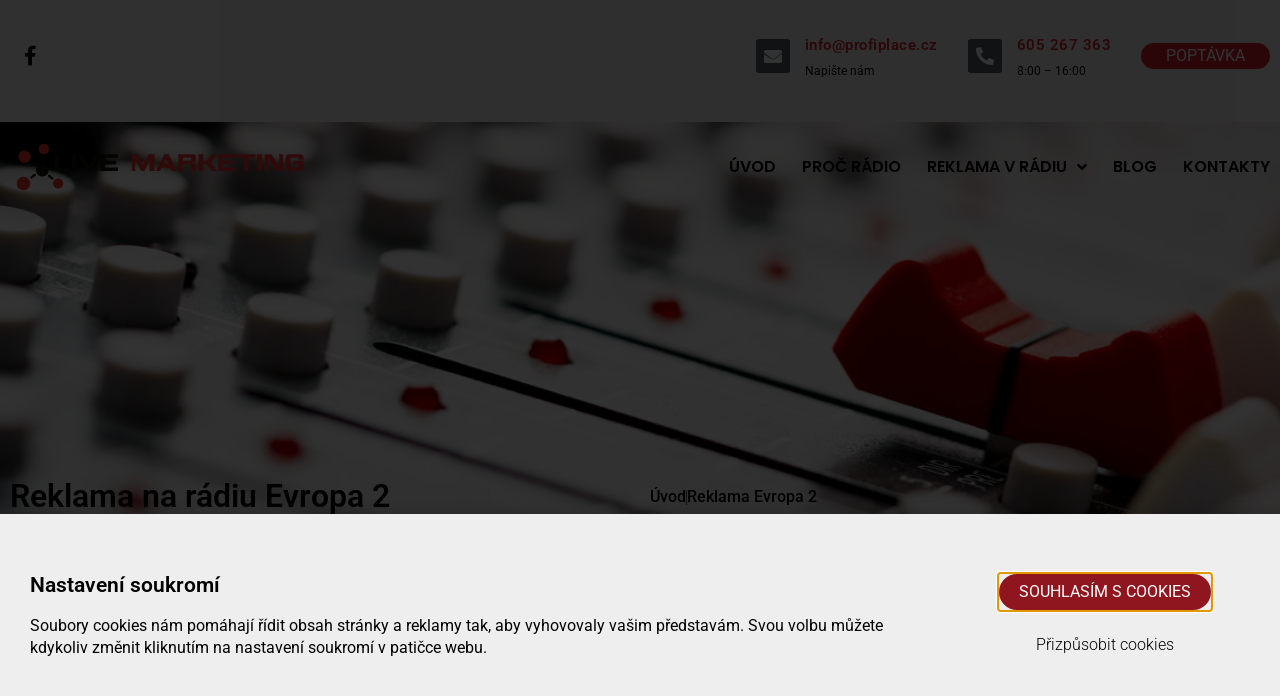

--- FILE ---
content_type: text/html; charset=UTF-8
request_url: https://livemarketing.cz/reklama-radio-evropa-2/
body_size: 17770
content:
<!doctype html>
<html lang="cs">
<head>
	<meta charset="UTF-8">
	<meta name="viewport" content="width=device-width, initial-scale=1">
	<link rel="profile" href="https://gmpg.org/xfn/11">
	<meta name='robots' content='index, follow, max-image-preview:large, max-snippet:-1, max-video-preview:-1' />

	<!-- This site is optimized with the Yoast SEO plugin v26.6 - https://yoast.com/wordpress/plugins/seo/ -->
	<title>Reklama na rádiu Evropa 2 | Livemarketing.cz</title>
	<meta name="description" content="Zajistíme reklamu na rádiu Evropa 2. Vytvoříme reklamní rádiové spoty. Obraťte se na nás. Jsme největší poskytovatel rozhlasové reklamy." />
	<link rel="canonical" href="https://livemarketing.cz/reklama-radio-evropa-2/" />
	<meta property="og:locale" content="cs_CZ" />
	<meta property="og:type" content="article" />
	<meta property="og:title" content="Reklama na rádiu Evropa 2 | Livemarketing.cz" />
	<meta property="og:description" content="Zajistíme reklamu na rádiu Evropa 2. Vytvoříme reklamní rádiové spoty. Obraťte se na nás. Jsme největší poskytovatel rozhlasové reklamy." />
	<meta property="og:url" content="https://livemarketing.cz/reklama-radio-evropa-2/" />
	<meta property="og:site_name" content="Livemarketing.cz" />
	<meta property="article:modified_time" content="2022-05-10T04:35:42+00:00" />
	<meta property="og:image" content="https://livemarketing.cz/wp-content/uploads/2022/02/reklama-v-radiu-Evropa-2.jpg" />
	<meta property="og:image:width" content="640" />
	<meta property="og:image:height" content="420" />
	<meta property="og:image:type" content="image/jpeg" />
	<meta name="twitter:card" content="summary_large_image" />
	<meta name="twitter:label1" content="Odhadovaná doba čtení" />
	<meta name="twitter:data1" content="3 minuty" />
	<script type="application/ld+json" class="yoast-schema-graph">{"@context":"https://schema.org","@graph":[{"@type":"WebPage","@id":"https://livemarketing.cz/reklama-radio-evropa-2/","url":"https://livemarketing.cz/reklama-radio-evropa-2/","name":"Reklama na rádiu Evropa 2 | Livemarketing.cz","isPartOf":{"@id":"https://livemarketing.cz/#website"},"primaryImageOfPage":{"@id":"https://livemarketing.cz/reklama-radio-evropa-2/#primaryimage"},"image":{"@id":"https://livemarketing.cz/reklama-radio-evropa-2/#primaryimage"},"thumbnailUrl":"https://livemarketing.cz/wp-content/uploads/2022/02/reklama-v-radiu-Evropa-2.jpg","datePublished":"2022-02-19T20:04:20+00:00","dateModified":"2022-05-10T04:35:42+00:00","description":"Zajistíme reklamu na rádiu Evropa 2. Vytvoříme reklamní rádiové spoty. Obraťte se na nás. Jsme největší poskytovatel rozhlasové reklamy.","breadcrumb":{"@id":"https://livemarketing.cz/reklama-radio-evropa-2/#breadcrumb"},"inLanguage":"cs","potentialAction":[{"@type":"ReadAction","target":["https://livemarketing.cz/reklama-radio-evropa-2/"]}]},{"@type":"ImageObject","inLanguage":"cs","@id":"https://livemarketing.cz/reklama-radio-evropa-2/#primaryimage","url":"https://livemarketing.cz/wp-content/uploads/2022/02/reklama-v-radiu-Evropa-2.jpg","contentUrl":"https://livemarketing.cz/wp-content/uploads/2022/02/reklama-v-radiu-Evropa-2.jpg","width":640,"height":420,"caption":"Reklama v rádiu Evropa 2"},{"@type":"BreadcrumbList","@id":"https://livemarketing.cz/reklama-radio-evropa-2/#breadcrumb","itemListElement":[{"@type":"ListItem","position":1,"name":"Úvod","item":"https://livemarketing.cz/"},{"@type":"ListItem","position":2,"name":"Reklama Evropa 2"}]},{"@type":"WebSite","@id":"https://livemarketing.cz/#website","url":"https://livemarketing.cz/","name":"Livemarketing.cz","description":"","potentialAction":[{"@type":"SearchAction","target":{"@type":"EntryPoint","urlTemplate":"https://livemarketing.cz/?s={search_term_string}"},"query-input":{"@type":"PropertyValueSpecification","valueRequired":true,"valueName":"search_term_string"}}],"inLanguage":"cs"}]}</script>
	<!-- / Yoast SEO plugin. -->


<link rel='dns-prefetch' href='//www.googletagmanager.com' />
<link rel="alternate" type="application/rss+xml" title="Livemarketing.cz &raquo; RSS zdroj" href="https://livemarketing.cz/feed/" />
<link rel="alternate" type="application/rss+xml" title="Livemarketing.cz &raquo; RSS komentářů" href="https://livemarketing.cz/comments/feed/" />
<link rel="alternate" title="oEmbed (JSON)" type="application/json+oembed" href="https://livemarketing.cz/wp-json/oembed/1.0/embed?url=https%3A%2F%2Flivemarketing.cz%2Freklama-radio-evropa-2%2F" />
<link rel="alternate" title="oEmbed (XML)" type="text/xml+oembed" href="https://livemarketing.cz/wp-json/oembed/1.0/embed?url=https%3A%2F%2Flivemarketing.cz%2Freklama-radio-evropa-2%2F&#038;format=xml" />
<style id='wp-img-auto-sizes-contain-inline-css'>
img:is([sizes=auto i],[sizes^="auto," i]){contain-intrinsic-size:3000px 1500px}
/*# sourceURL=wp-img-auto-sizes-contain-inline-css */
</style>
<style id='wp-emoji-styles-inline-css'>

	img.wp-smiley, img.emoji {
		display: inline !important;
		border: none !important;
		box-shadow: none !important;
		height: 1em !important;
		width: 1em !important;
		margin: 0 0.07em !important;
		vertical-align: -0.1em !important;
		background: none !important;
		padding: 0 !important;
	}
/*# sourceURL=wp-emoji-styles-inline-css */
</style>
<style id='global-styles-inline-css'>
:root{--wp--preset--aspect-ratio--square: 1;--wp--preset--aspect-ratio--4-3: 4/3;--wp--preset--aspect-ratio--3-4: 3/4;--wp--preset--aspect-ratio--3-2: 3/2;--wp--preset--aspect-ratio--2-3: 2/3;--wp--preset--aspect-ratio--16-9: 16/9;--wp--preset--aspect-ratio--9-16: 9/16;--wp--preset--color--black: #000000;--wp--preset--color--cyan-bluish-gray: #abb8c3;--wp--preset--color--white: #ffffff;--wp--preset--color--pale-pink: #f78da7;--wp--preset--color--vivid-red: #cf2e2e;--wp--preset--color--luminous-vivid-orange: #ff6900;--wp--preset--color--luminous-vivid-amber: #fcb900;--wp--preset--color--light-green-cyan: #7bdcb5;--wp--preset--color--vivid-green-cyan: #00d084;--wp--preset--color--pale-cyan-blue: #8ed1fc;--wp--preset--color--vivid-cyan-blue: #0693e3;--wp--preset--color--vivid-purple: #9b51e0;--wp--preset--gradient--vivid-cyan-blue-to-vivid-purple: linear-gradient(135deg,rgb(6,147,227) 0%,rgb(155,81,224) 100%);--wp--preset--gradient--light-green-cyan-to-vivid-green-cyan: linear-gradient(135deg,rgb(122,220,180) 0%,rgb(0,208,130) 100%);--wp--preset--gradient--luminous-vivid-amber-to-luminous-vivid-orange: linear-gradient(135deg,rgb(252,185,0) 0%,rgb(255,105,0) 100%);--wp--preset--gradient--luminous-vivid-orange-to-vivid-red: linear-gradient(135deg,rgb(255,105,0) 0%,rgb(207,46,46) 100%);--wp--preset--gradient--very-light-gray-to-cyan-bluish-gray: linear-gradient(135deg,rgb(238,238,238) 0%,rgb(169,184,195) 100%);--wp--preset--gradient--cool-to-warm-spectrum: linear-gradient(135deg,rgb(74,234,220) 0%,rgb(151,120,209) 20%,rgb(207,42,186) 40%,rgb(238,44,130) 60%,rgb(251,105,98) 80%,rgb(254,248,76) 100%);--wp--preset--gradient--blush-light-purple: linear-gradient(135deg,rgb(255,206,236) 0%,rgb(152,150,240) 100%);--wp--preset--gradient--blush-bordeaux: linear-gradient(135deg,rgb(254,205,165) 0%,rgb(254,45,45) 50%,rgb(107,0,62) 100%);--wp--preset--gradient--luminous-dusk: linear-gradient(135deg,rgb(255,203,112) 0%,rgb(199,81,192) 50%,rgb(65,88,208) 100%);--wp--preset--gradient--pale-ocean: linear-gradient(135deg,rgb(255,245,203) 0%,rgb(182,227,212) 50%,rgb(51,167,181) 100%);--wp--preset--gradient--electric-grass: linear-gradient(135deg,rgb(202,248,128) 0%,rgb(113,206,126) 100%);--wp--preset--gradient--midnight: linear-gradient(135deg,rgb(2,3,129) 0%,rgb(40,116,252) 100%);--wp--preset--font-size--small: 13px;--wp--preset--font-size--medium: 20px;--wp--preset--font-size--large: 36px;--wp--preset--font-size--x-large: 42px;--wp--preset--spacing--20: 0.44rem;--wp--preset--spacing--30: 0.67rem;--wp--preset--spacing--40: 1rem;--wp--preset--spacing--50: 1.5rem;--wp--preset--spacing--60: 2.25rem;--wp--preset--spacing--70: 3.38rem;--wp--preset--spacing--80: 5.06rem;--wp--preset--shadow--natural: 6px 6px 9px rgba(0, 0, 0, 0.2);--wp--preset--shadow--deep: 12px 12px 50px rgba(0, 0, 0, 0.4);--wp--preset--shadow--sharp: 6px 6px 0px rgba(0, 0, 0, 0.2);--wp--preset--shadow--outlined: 6px 6px 0px -3px rgb(255, 255, 255), 6px 6px rgb(0, 0, 0);--wp--preset--shadow--crisp: 6px 6px 0px rgb(0, 0, 0);}:root { --wp--style--global--content-size: 800px;--wp--style--global--wide-size: 1200px; }:where(body) { margin: 0; }.wp-site-blocks > .alignleft { float: left; margin-right: 2em; }.wp-site-blocks > .alignright { float: right; margin-left: 2em; }.wp-site-blocks > .aligncenter { justify-content: center; margin-left: auto; margin-right: auto; }:where(.wp-site-blocks) > * { margin-block-start: 24px; margin-block-end: 0; }:where(.wp-site-blocks) > :first-child { margin-block-start: 0; }:where(.wp-site-blocks) > :last-child { margin-block-end: 0; }:root { --wp--style--block-gap: 24px; }:root :where(.is-layout-flow) > :first-child{margin-block-start: 0;}:root :where(.is-layout-flow) > :last-child{margin-block-end: 0;}:root :where(.is-layout-flow) > *{margin-block-start: 24px;margin-block-end: 0;}:root :where(.is-layout-constrained) > :first-child{margin-block-start: 0;}:root :where(.is-layout-constrained) > :last-child{margin-block-end: 0;}:root :where(.is-layout-constrained) > *{margin-block-start: 24px;margin-block-end: 0;}:root :where(.is-layout-flex){gap: 24px;}:root :where(.is-layout-grid){gap: 24px;}.is-layout-flow > .alignleft{float: left;margin-inline-start: 0;margin-inline-end: 2em;}.is-layout-flow > .alignright{float: right;margin-inline-start: 2em;margin-inline-end: 0;}.is-layout-flow > .aligncenter{margin-left: auto !important;margin-right: auto !important;}.is-layout-constrained > .alignleft{float: left;margin-inline-start: 0;margin-inline-end: 2em;}.is-layout-constrained > .alignright{float: right;margin-inline-start: 2em;margin-inline-end: 0;}.is-layout-constrained > .aligncenter{margin-left: auto !important;margin-right: auto !important;}.is-layout-constrained > :where(:not(.alignleft):not(.alignright):not(.alignfull)){max-width: var(--wp--style--global--content-size);margin-left: auto !important;margin-right: auto !important;}.is-layout-constrained > .alignwide{max-width: var(--wp--style--global--wide-size);}body .is-layout-flex{display: flex;}.is-layout-flex{flex-wrap: wrap;align-items: center;}.is-layout-flex > :is(*, div){margin: 0;}body .is-layout-grid{display: grid;}.is-layout-grid > :is(*, div){margin: 0;}body{padding-top: 0px;padding-right: 0px;padding-bottom: 0px;padding-left: 0px;}a:where(:not(.wp-element-button)){text-decoration: underline;}:root :where(.wp-element-button, .wp-block-button__link){background-color: #32373c;border-width: 0;color: #fff;font-family: inherit;font-size: inherit;font-style: inherit;font-weight: inherit;letter-spacing: inherit;line-height: inherit;padding-top: calc(0.667em + 2px);padding-right: calc(1.333em + 2px);padding-bottom: calc(0.667em + 2px);padding-left: calc(1.333em + 2px);text-decoration: none;text-transform: inherit;}.has-black-color{color: var(--wp--preset--color--black) !important;}.has-cyan-bluish-gray-color{color: var(--wp--preset--color--cyan-bluish-gray) !important;}.has-white-color{color: var(--wp--preset--color--white) !important;}.has-pale-pink-color{color: var(--wp--preset--color--pale-pink) !important;}.has-vivid-red-color{color: var(--wp--preset--color--vivid-red) !important;}.has-luminous-vivid-orange-color{color: var(--wp--preset--color--luminous-vivid-orange) !important;}.has-luminous-vivid-amber-color{color: var(--wp--preset--color--luminous-vivid-amber) !important;}.has-light-green-cyan-color{color: var(--wp--preset--color--light-green-cyan) !important;}.has-vivid-green-cyan-color{color: var(--wp--preset--color--vivid-green-cyan) !important;}.has-pale-cyan-blue-color{color: var(--wp--preset--color--pale-cyan-blue) !important;}.has-vivid-cyan-blue-color{color: var(--wp--preset--color--vivid-cyan-blue) !important;}.has-vivid-purple-color{color: var(--wp--preset--color--vivid-purple) !important;}.has-black-background-color{background-color: var(--wp--preset--color--black) !important;}.has-cyan-bluish-gray-background-color{background-color: var(--wp--preset--color--cyan-bluish-gray) !important;}.has-white-background-color{background-color: var(--wp--preset--color--white) !important;}.has-pale-pink-background-color{background-color: var(--wp--preset--color--pale-pink) !important;}.has-vivid-red-background-color{background-color: var(--wp--preset--color--vivid-red) !important;}.has-luminous-vivid-orange-background-color{background-color: var(--wp--preset--color--luminous-vivid-orange) !important;}.has-luminous-vivid-amber-background-color{background-color: var(--wp--preset--color--luminous-vivid-amber) !important;}.has-light-green-cyan-background-color{background-color: var(--wp--preset--color--light-green-cyan) !important;}.has-vivid-green-cyan-background-color{background-color: var(--wp--preset--color--vivid-green-cyan) !important;}.has-pale-cyan-blue-background-color{background-color: var(--wp--preset--color--pale-cyan-blue) !important;}.has-vivid-cyan-blue-background-color{background-color: var(--wp--preset--color--vivid-cyan-blue) !important;}.has-vivid-purple-background-color{background-color: var(--wp--preset--color--vivid-purple) !important;}.has-black-border-color{border-color: var(--wp--preset--color--black) !important;}.has-cyan-bluish-gray-border-color{border-color: var(--wp--preset--color--cyan-bluish-gray) !important;}.has-white-border-color{border-color: var(--wp--preset--color--white) !important;}.has-pale-pink-border-color{border-color: var(--wp--preset--color--pale-pink) !important;}.has-vivid-red-border-color{border-color: var(--wp--preset--color--vivid-red) !important;}.has-luminous-vivid-orange-border-color{border-color: var(--wp--preset--color--luminous-vivid-orange) !important;}.has-luminous-vivid-amber-border-color{border-color: var(--wp--preset--color--luminous-vivid-amber) !important;}.has-light-green-cyan-border-color{border-color: var(--wp--preset--color--light-green-cyan) !important;}.has-vivid-green-cyan-border-color{border-color: var(--wp--preset--color--vivid-green-cyan) !important;}.has-pale-cyan-blue-border-color{border-color: var(--wp--preset--color--pale-cyan-blue) !important;}.has-vivid-cyan-blue-border-color{border-color: var(--wp--preset--color--vivid-cyan-blue) !important;}.has-vivid-purple-border-color{border-color: var(--wp--preset--color--vivid-purple) !important;}.has-vivid-cyan-blue-to-vivid-purple-gradient-background{background: var(--wp--preset--gradient--vivid-cyan-blue-to-vivid-purple) !important;}.has-light-green-cyan-to-vivid-green-cyan-gradient-background{background: var(--wp--preset--gradient--light-green-cyan-to-vivid-green-cyan) !important;}.has-luminous-vivid-amber-to-luminous-vivid-orange-gradient-background{background: var(--wp--preset--gradient--luminous-vivid-amber-to-luminous-vivid-orange) !important;}.has-luminous-vivid-orange-to-vivid-red-gradient-background{background: var(--wp--preset--gradient--luminous-vivid-orange-to-vivid-red) !important;}.has-very-light-gray-to-cyan-bluish-gray-gradient-background{background: var(--wp--preset--gradient--very-light-gray-to-cyan-bluish-gray) !important;}.has-cool-to-warm-spectrum-gradient-background{background: var(--wp--preset--gradient--cool-to-warm-spectrum) !important;}.has-blush-light-purple-gradient-background{background: var(--wp--preset--gradient--blush-light-purple) !important;}.has-blush-bordeaux-gradient-background{background: var(--wp--preset--gradient--blush-bordeaux) !important;}.has-luminous-dusk-gradient-background{background: var(--wp--preset--gradient--luminous-dusk) !important;}.has-pale-ocean-gradient-background{background: var(--wp--preset--gradient--pale-ocean) !important;}.has-electric-grass-gradient-background{background: var(--wp--preset--gradient--electric-grass) !important;}.has-midnight-gradient-background{background: var(--wp--preset--gradient--midnight) !important;}.has-small-font-size{font-size: var(--wp--preset--font-size--small) !important;}.has-medium-font-size{font-size: var(--wp--preset--font-size--medium) !important;}.has-large-font-size{font-size: var(--wp--preset--font-size--large) !important;}.has-x-large-font-size{font-size: var(--wp--preset--font-size--x-large) !important;}
:root :where(.wp-block-pullquote){font-size: 1.5em;line-height: 1.6;}
/*# sourceURL=global-styles-inline-css */
</style>
<link rel='stylesheet' id='hello-elementor-css' href='https://livemarketing.cz/wp-content/themes/hello-elementor/assets/css/reset.css?ver=3.4.5' media='all' />
<link rel='stylesheet' id='hello-elementor-theme-style-css' href='https://livemarketing.cz/wp-content/themes/hello-elementor/assets/css/theme.css?ver=3.4.5' media='all' />
<link rel='stylesheet' id='hello-elementor-header-footer-css' href='https://livemarketing.cz/wp-content/themes/hello-elementor/assets/css/header-footer.css?ver=3.4.5' media='all' />
<link rel='stylesheet' id='elementor-frontend-css' href='https://livemarketing.cz/wp-content/plugins/elementor/assets/css/frontend.min.css?ver=3.34.0' media='all' />
<link rel='stylesheet' id='widget-social-icons-css' href='https://livemarketing.cz/wp-content/plugins/elementor/assets/css/widget-social-icons.min.css?ver=3.34.0' media='all' />
<link rel='stylesheet' id='e-apple-webkit-css' href='https://livemarketing.cz/wp-content/plugins/elementor/assets/css/conditionals/apple-webkit.min.css?ver=3.34.0' media='all' />
<link rel='stylesheet' id='widget-icon-box-css' href='https://livemarketing.cz/wp-content/plugins/elementor/assets/css/widget-icon-box.min.css?ver=3.34.0' media='all' />
<link rel='stylesheet' id='widget-image-css' href='https://livemarketing.cz/wp-content/plugins/elementor/assets/css/widget-image.min.css?ver=3.34.0' media='all' />
<link rel='stylesheet' id='widget-nav-menu-css' href='https://livemarketing.cz/wp-content/plugins/elementor-pro/assets/css/widget-nav-menu.min.css?ver=3.34.0' media='all' />
<link rel='stylesheet' id='widget-heading-css' href='https://livemarketing.cz/wp-content/plugins/elementor/assets/css/widget-heading.min.css?ver=3.34.0' media='all' />
<link rel='stylesheet' id='widget-icon-list-css' href='https://livemarketing.cz/wp-content/plugins/elementor/assets/css/widget-icon-list.min.css?ver=3.34.0' media='all' />
<link rel='stylesheet' id='widget-form-css' href='https://livemarketing.cz/wp-content/plugins/elementor-pro/assets/css/widget-form.min.css?ver=3.34.0' media='all' />
<link rel='stylesheet' id='e-animation-slideInUp-css' href='https://livemarketing.cz/wp-content/plugins/elementor/assets/lib/animations/styles/slideInUp.min.css?ver=3.34.0' media='all' />
<link rel='stylesheet' id='e-popup-css' href='https://livemarketing.cz/wp-content/plugins/elementor-pro/assets/css/conditionals/popup.min.css?ver=3.34.0' media='all' />
<link rel='stylesheet' id='elementor-icons-css' href='https://livemarketing.cz/wp-content/plugins/elementor/assets/lib/eicons/css/elementor-icons.min.css?ver=5.45.0' media='all' />
<link rel='stylesheet' id='elementor-post-664-css' href='https://livemarketing.cz/wp-content/uploads/elementor/css/post-664.css?ver=1768651471' media='all' />
<link rel='stylesheet' id='e-motion-fx-css' href='https://livemarketing.cz/wp-content/plugins/elementor-pro/assets/css/modules/motion-fx.min.css?ver=3.34.0' media='all' />
<link rel='stylesheet' id='elementor-post-1212-css' href='https://livemarketing.cz/wp-content/uploads/elementor/css/post-1212.css?ver=1768676657' media='all' />
<link rel='stylesheet' id='elementor-post-571-css' href='https://livemarketing.cz/wp-content/uploads/elementor/css/post-571.css?ver=1768651471' media='all' />
<link rel='stylesheet' id='elementor-post-289-css' href='https://livemarketing.cz/wp-content/uploads/elementor/css/post-289.css?ver=1768651471' media='all' />
<link rel='stylesheet' id='elementor-post-1676-css' href='https://livemarketing.cz/wp-content/uploads/elementor/css/post-1676.css?ver=1768651471' media='all' />
<link rel='stylesheet' id='elementor-gf-local-roboto-css' href='https://livemarketing.cz/wp-content/uploads/elementor/google-fonts/css/roboto.css?ver=1747896871' media='all' />
<link rel='stylesheet' id='elementor-gf-local-poppins-css' href='https://livemarketing.cz/wp-content/uploads/elementor/google-fonts/css/poppins.css?ver=1747896873' media='all' />
<link rel='stylesheet' id='elementor-gf-local-montserrat-css' href='https://livemarketing.cz/wp-content/uploads/elementor/google-fonts/css/montserrat.css?ver=1747896877' media='all' />
<link rel='stylesheet' id='elementor-icons-shared-0-css' href='https://livemarketing.cz/wp-content/plugins/elementor/assets/lib/font-awesome/css/fontawesome.min.css?ver=5.15.3' media='all' />
<link rel='stylesheet' id='elementor-icons-fa-brands-css' href='https://livemarketing.cz/wp-content/plugins/elementor/assets/lib/font-awesome/css/brands.min.css?ver=5.15.3' media='all' />
<link rel='stylesheet' id='elementor-icons-fa-solid-css' href='https://livemarketing.cz/wp-content/plugins/elementor/assets/lib/font-awesome/css/solid.min.css?ver=5.15.3' media='all' />
<script src="https://livemarketing.cz/wp-includes/js/jquery/jquery.min.js?ver=3.7.1" id="jquery-core-js"></script>
<script src="https://livemarketing.cz/wp-includes/js/jquery/jquery-migrate.min.js?ver=3.4.1" id="jquery-migrate-js"></script>

<!-- Google tag (gtag.js) snippet added by Site Kit -->
<!-- Google Analytics snippet added by Site Kit -->
<!-- Google Ads snippet added by Site Kit -->
<script src="https://www.googletagmanager.com/gtag/js?id=G-TM17D2F67V" id="google_gtagjs-js" async></script>
<script id="google_gtagjs-js-after">
window.dataLayer = window.dataLayer || [];function gtag(){dataLayer.push(arguments);}
gtag("set","linker",{"domains":["livemarketing.cz"]});
gtag("js", new Date());
gtag("set", "developer_id.dZTNiMT", true);
gtag("config", "G-TM17D2F67V");
gtag("config", "AW-1011402336");
//# sourceURL=google_gtagjs-js-after
</script>
<link rel="https://api.w.org/" href="https://livemarketing.cz/wp-json/" /><link rel="alternate" title="JSON" type="application/json" href="https://livemarketing.cz/wp-json/wp/v2/pages/1212" /><link rel="EditURI" type="application/rsd+xml" title="RSD" href="https://livemarketing.cz/xmlrpc.php?rsd" />
<meta name="generator" content="WordPress 6.9" />
<link rel='shortlink' href='https://livemarketing.cz/?p=1212' />
<meta name="generator" content="Site Kit by Google 1.168.0" /><meta name="seznam-wmt" content="rjilHgzX4dN2rMU1WCAdJRFb8oAiipgG"/><style type="text/css" id="simple-css-output">/*FONT*//*@font-face { font-family: 'icomoon'; src: url('%home_url%/wp-includes/fonts/icomoon.eot?g6bxga'); src: url('%home_url%/wp-includes/fonts/icomoon.eot?g6bxga#iefix') format('embedded-opentype'), url('%home_url%/wp-includes/fonts/icomoon.ttf?g6bxga') format('truetype'), url('%home_url%/wp-includes/fonts/icomoon.woff?g6bxga') format('woff'), url('%home_url%/wp-includes/fonts/icomoon.svg?g6bxga#icomoon') format('svg'); font-weight: normal; font-style: normal;}[class^="icon-"], [class*=" icon-"] { font-family: 'icomoon' !important; speak: none; font-style: normal; font-weight: normal; font-variant: normal; text-transform: none; line-height: 1; -webkit-font-smoothing: antialiased; -moz-osx-font-smoothing: grayscale; }*//*END*/.separate-containers .inside-article, .separate-containers .comments-area, .separate-containers .page-header, .one-container .container, .separate-containers .paging-navigation, .inside-page-header{ background: transparent;}.gdpr-email:after{content:"@adamzatopek.cz";}p a{color:var(--e-global-color-016d42c);}p a:hover{color:var(--e-global-color-da503de);}</style><meta name="generator" content="Elementor 3.34.0; features: additional_custom_breakpoints; settings: css_print_method-external, google_font-enabled, font_display-auto">
			<style>
				.e-con.e-parent:nth-of-type(n+4):not(.e-lazyloaded):not(.e-no-lazyload),
				.e-con.e-parent:nth-of-type(n+4):not(.e-lazyloaded):not(.e-no-lazyload) * {
					background-image: none !important;
				}
				@media screen and (max-height: 1024px) {
					.e-con.e-parent:nth-of-type(n+3):not(.e-lazyloaded):not(.e-no-lazyload),
					.e-con.e-parent:nth-of-type(n+3):not(.e-lazyloaded):not(.e-no-lazyload) * {
						background-image: none !important;
					}
				}
				@media screen and (max-height: 640px) {
					.e-con.e-parent:nth-of-type(n+2):not(.e-lazyloaded):not(.e-no-lazyload),
					.e-con.e-parent:nth-of-type(n+2):not(.e-lazyloaded):not(.e-no-lazyload) * {
						background-image: none !important;
					}
				}
			</style>
			
<!-- Google Tag Manager snippet added by Site Kit -->
<script>
			( function( w, d, s, l, i ) {
				w[l] = w[l] || [];
				w[l].push( {'gtm.start': new Date().getTime(), event: 'gtm.js'} );
				var f = d.getElementsByTagName( s )[0],
					j = d.createElement( s ), dl = l != 'dataLayer' ? '&l=' + l : '';
				j.async = true;
				j.src = 'https://www.googletagmanager.com/gtm.js?id=' + i + dl;
				f.parentNode.insertBefore( j, f );
			} )( window, document, 'script', 'dataLayer', 'GTM-5RJLHS7' );
			
</script>

<!-- End Google Tag Manager snippet added by Site Kit -->
<link rel="icon" href="https://livemarketing.cz/wp-content/uploads/2022/04/cropped-favicon-32x32.png" sizes="32x32" />
<link rel="icon" href="https://livemarketing.cz/wp-content/uploads/2022/04/cropped-favicon-192x192.png" sizes="192x192" />
<link rel="apple-touch-icon" href="https://livemarketing.cz/wp-content/uploads/2022/04/cropped-favicon-180x180.png" />
<meta name="msapplication-TileImage" content="https://livemarketing.cz/wp-content/uploads/2022/04/cropped-favicon-270x270.png" />
</head>
<body data-rsssl=1 class="wp-singular page-template page-template-elementor_header_footer page page-id-1212 wp-embed-responsive wp-theme-hello-elementor hello-elementor-default elementor-default elementor-template-full-width elementor-kit-664 elementor-page elementor-page-1212">

		<!-- Google Tag Manager (noscript) snippet added by Site Kit -->
		<noscript>
			<iframe src="https://www.googletagmanager.com/ns.html?id=GTM-5RJLHS7" height="0" width="0" style="display:none;visibility:hidden"></iframe>
		</noscript>
		<!-- End Google Tag Manager (noscript) snippet added by Site Kit -->
		
<a class="skip-link screen-reader-text" href="#content">Přejít k obsahu</a>

		<header data-elementor-type="header" data-elementor-id="571" class="elementor elementor-571 elementor-location-header" data-elementor-post-type="elementor_library">
					<section class="elementor-section elementor-top-section elementor-element elementor-element-4698bab elementor-section-boxed elementor-section-height-default elementor-section-height-default" data-id="4698bab" data-element_type="section" data-settings="{&quot;background_background&quot;:&quot;classic&quot;}">
						<div class="elementor-container elementor-column-gap-default">
					<div class="elementor-column elementor-col-50 elementor-top-column elementor-element elementor-element-42c7c6a" data-id="42c7c6a" data-element_type="column" data-settings="{&quot;background_background&quot;:&quot;classic&quot;}">
			<div class="elementor-widget-wrap elementor-element-populated">
						<div class="elementor-element elementor-element-7c1e3ca e-grid-align-left elementor-shape-rounded elementor-grid-0 elementor-widget elementor-widget-social-icons" data-id="7c1e3ca" data-element_type="widget" data-widget_type="social-icons.default">
				<div class="elementor-widget-container">
							<div class="elementor-social-icons-wrapper elementor-grid">
							<span class="elementor-grid-item">
					<a class="elementor-icon elementor-social-icon elementor-social-icon-facebook-f elementor-repeater-item-94076c6" href="https://www.facebook.com/profiplace.cz" target="_blank">
						<span class="elementor-screen-only">Facebook-f</span>
						<i aria-hidden="true" class="fab fa-facebook-f"></i>					</a>
				</span>
					</div>
						</div>
				</div>
					</div>
		</div>
				<div class="elementor-column elementor-col-50 elementor-top-column elementor-element elementor-element-5fad653" data-id="5fad653" data-element_type="column">
			<div class="elementor-widget-wrap elementor-element-populated">
						<div class="elementor-element elementor-element-ec24155 elementor-widget__width-auto elementor-view-stacked elementor-shape-square elementor-position-inline-start elementor-hidden-mobile elementor-mobile-position-block-start elementor-widget elementor-widget-icon-box" data-id="ec24155" data-element_type="widget" data-widget_type="icon-box.default">
				<div class="elementor-widget-container">
							<div class="elementor-icon-box-wrapper">

						<div class="elementor-icon-box-icon">
				<a href="mailto:info@profiplace.cz" class="elementor-icon" tabindex="-1" aria-label="info@profiplace.cz">
				<i aria-hidden="true" class="fas fa-envelope"></i>				</a>
			</div>
			
						<div class="elementor-icon-box-content">

									<span class="elementor-icon-box-title">
						<a href="mailto:info@profiplace.cz" >
							info@profiplace.cz						</a>
					</span>
				
									<p class="elementor-icon-box-description">
						Napište nám					</p>
				
			</div>
			
		</div>
						</div>
				</div>
				<div class="elementor-element elementor-element-509cd4f elementor-widget__width-auto elementor-view-stacked elementor-shape-square elementor-position-inline-start elementor-hidden-mobile elementor-mobile-position-block-start elementor-widget elementor-widget-icon-box" data-id="509cd4f" data-element_type="widget" data-widget_type="icon-box.default">
				<div class="elementor-widget-container">
							<div class="elementor-icon-box-wrapper">

						<div class="elementor-icon-box-icon">
				<a href="tel:+420605267363" class="elementor-icon" tabindex="-1" aria-label="605 267 363 ">
				<i aria-hidden="true" class="fas fa-phone-alt"></i>				</a>
			</div>
			
						<div class="elementor-icon-box-content">

									<span class="elementor-icon-box-title">
						<a href="tel:+420605267363" >
							605 267 363 						</a>
					</span>
				
									<p class="elementor-icon-box-description">
						8:00 – 16:00					</p>
				
			</div>
			
		</div>
						</div>
				</div>
				<div class="elementor-element elementor-element-6f315b2 elementor-widget__width-auto elementor-widget elementor-widget-button" data-id="6f315b2" data-element_type="widget" data-widget_type="button.default">
				<div class="elementor-widget-container">
									<div class="elementor-button-wrapper">
					<a class="elementor-button elementor-button-link elementor-size-sm" href="https://livemarketing.cz/poptavka/">
						<span class="elementor-button-content-wrapper">
									<span class="elementor-button-text">Poptávka</span>
					</span>
					</a>
				</div>
								</div>
				</div>
					</div>
		</div>
					</div>
		</section>
				<section class="elementor-section elementor-top-section elementor-element elementor-element-1b21503 elementor-section-height-min-height elementor-section-boxed elementor-section-height-default elementor-section-items-middle" data-id="1b21503" data-element_type="section">
						<div class="elementor-container elementor-column-gap-default">
					<div class="elementor-column elementor-col-50 elementor-top-column elementor-element elementor-element-2668622" data-id="2668622" data-element_type="column">
			<div class="elementor-widget-wrap elementor-element-populated">
						<div class="elementor-element elementor-element-6735ac2 elementor-widget elementor-widget-image" data-id="6735ac2" data-element_type="widget" data-widget_type="image.default">
				<div class="elementor-widget-container">
																<a href="https://livemarketing.cz/">
							<img src="https://livemarketing.cz/wp-content/uploads/2018/07/Live_Marketing.svg" title="Live_Marketing" alt="Live_Marketing" loading="lazy" />								</a>
															</div>
				</div>
					</div>
		</div>
				<div class="elementor-column elementor-col-50 elementor-top-column elementor-element elementor-element-2dbccee" data-id="2dbccee" data-element_type="column">
			<div class="elementor-widget-wrap elementor-element-populated">
						<div class="elementor-element elementor-element-038cb34 elementor-hidden-desktop elementor-view-default elementor-widget elementor-widget-icon" data-id="038cb34" data-element_type="widget" data-widget_type="icon.default">
				<div class="elementor-widget-container">
							<div class="elementor-icon-wrapper">
			<a class="elementor-icon" href="#elementor-action%3Aaction%3Dpopup%3Aopen%26settings%3DeyJpZCI6Ijc3NSIsInRvZ2dsZSI6ZmFsc2V9">
			<i aria-hidden="true" class="fas fa-bars"></i>			</a>
		</div>
						</div>
				</div>
				<div class="elementor-element elementor-element-76e2ad7 elementor-nav-menu__align-end elementor-hidden-tablet elementor-hidden-phone elementor-nav-menu--dropdown-tablet elementor-nav-menu__text-align-aside elementor-nav-menu--toggle elementor-nav-menu--burger elementor-widget elementor-widget-nav-menu" data-id="76e2ad7" data-element_type="widget" data-settings="{&quot;submenu_icon&quot;:{&quot;value&quot;:&quot;&lt;i class=\&quot;fas fa-angle-down\&quot; aria-hidden=\&quot;true\&quot;&gt;&lt;\/i&gt;&quot;,&quot;library&quot;:&quot;fa-solid&quot;},&quot;layout&quot;:&quot;horizontal&quot;,&quot;toggle&quot;:&quot;burger&quot;}" data-widget_type="nav-menu.default">
				<div class="elementor-widget-container">
								<nav aria-label="Menu" class="elementor-nav-menu--main elementor-nav-menu__container elementor-nav-menu--layout-horizontal e--pointer-text e--animation-none">
				<ul id="menu-1-76e2ad7" class="elementor-nav-menu"><li class="menu-item menu-item-type-post_type menu-item-object-page menu-item-home menu-item-59"><a href="https://livemarketing.cz/" class="elementor-item">Úvod</a></li>
<li class="menu-item menu-item-type-post_type menu-item-object-page menu-item-1225"><a href="https://livemarketing.cz/proc-zvolit-radio/" class="elementor-item">Proč rádio</a></li>
<li class="menu-item menu-item-type-custom menu-item-object-custom current-menu-ancestor current-menu-parent menu-item-has-children menu-item-1324"><a href="#" class="elementor-item elementor-item-anchor">Reklama v rádiu</a>
<ul class="sub-menu elementor-nav-menu--dropdown">
	<li class="menu-item menu-item-type-post_type menu-item-object-page current-menu-item page_item page-item-1212 current_page_item menu-item-1226"><a href="https://livemarketing.cz/reklama-radio-evropa-2/" aria-current="page" class="elementor-sub-item elementor-item-active">Evropa 2</a></li>
	<li class="menu-item menu-item-type-post_type menu-item-object-page menu-item-1229"><a href="https://livemarketing.cz/reklama-radio-impuls/" class="elementor-sub-item">Impuls</a></li>
	<li class="menu-item menu-item-type-post_type menu-item-object-page menu-item-1227"><a href="https://livemarketing.cz/reklama-radio-frekvence-1/" class="elementor-sub-item">Frekvence 1</a></li>
	<li class="menu-item menu-item-type-post_type menu-item-object-page menu-item-1230"><a href="https://livemarketing.cz/reklama-radio-kiss/" class="elementor-sub-item">Kiss</a></li>
	<li class="menu-item menu-item-type-post_type menu-item-object-page menu-item-1965"><a href="https://livemarketing.cz/reklama-radio-blanik/" class="elementor-sub-item">Blaník</a></li>
	<li class="menu-item menu-item-type-post_type menu-item-object-page menu-item-1228"><a href="https://livemarketing.cz/reklama-hitradio/" class="elementor-sub-item">Hit rádio</a></li>
	<li class="menu-item menu-item-type-post_type menu-item-object-page menu-item-1231"><a href="https://livemarketing.cz/reklama-ostatni-radia/" class="elementor-sub-item">Ostatní rádia</a></li>
	<li class="menu-item menu-item-type-post_type menu-item-object-page menu-item-1223"><a href="https://livemarketing.cz/cena-reklamy-v-radiu/" class="elementor-sub-item">Cena reklamy</a></li>
</ul>
</li>
<li class="menu-item menu-item-type-post_type menu-item-object-page menu-item-1325"><a href="https://livemarketing.cz/blog/" class="elementor-item">Blog</a></li>
<li class="menu-item menu-item-type-post_type menu-item-object-page menu-item-1224"><a href="https://livemarketing.cz/kontakty/" class="elementor-item">Kontakty</a></li>
</ul>			</nav>
					<div class="elementor-menu-toggle" role="button" tabindex="0" aria-label="Menu Toggle" aria-expanded="false">
			<i aria-hidden="true" role="presentation" class="elementor-menu-toggle__icon--open eicon-menu-bar"></i><i aria-hidden="true" role="presentation" class="elementor-menu-toggle__icon--close eicon-close"></i>		</div>
					<nav class="elementor-nav-menu--dropdown elementor-nav-menu__container" aria-hidden="true">
				<ul id="menu-2-76e2ad7" class="elementor-nav-menu"><li class="menu-item menu-item-type-post_type menu-item-object-page menu-item-home menu-item-59"><a href="https://livemarketing.cz/" class="elementor-item" tabindex="-1">Úvod</a></li>
<li class="menu-item menu-item-type-post_type menu-item-object-page menu-item-1225"><a href="https://livemarketing.cz/proc-zvolit-radio/" class="elementor-item" tabindex="-1">Proč rádio</a></li>
<li class="menu-item menu-item-type-custom menu-item-object-custom current-menu-ancestor current-menu-parent menu-item-has-children menu-item-1324"><a href="#" class="elementor-item elementor-item-anchor" tabindex="-1">Reklama v rádiu</a>
<ul class="sub-menu elementor-nav-menu--dropdown">
	<li class="menu-item menu-item-type-post_type menu-item-object-page current-menu-item page_item page-item-1212 current_page_item menu-item-1226"><a href="https://livemarketing.cz/reklama-radio-evropa-2/" aria-current="page" class="elementor-sub-item elementor-item-active" tabindex="-1">Evropa 2</a></li>
	<li class="menu-item menu-item-type-post_type menu-item-object-page menu-item-1229"><a href="https://livemarketing.cz/reklama-radio-impuls/" class="elementor-sub-item" tabindex="-1">Impuls</a></li>
	<li class="menu-item menu-item-type-post_type menu-item-object-page menu-item-1227"><a href="https://livemarketing.cz/reklama-radio-frekvence-1/" class="elementor-sub-item" tabindex="-1">Frekvence 1</a></li>
	<li class="menu-item menu-item-type-post_type menu-item-object-page menu-item-1230"><a href="https://livemarketing.cz/reklama-radio-kiss/" class="elementor-sub-item" tabindex="-1">Kiss</a></li>
	<li class="menu-item menu-item-type-post_type menu-item-object-page menu-item-1965"><a href="https://livemarketing.cz/reklama-radio-blanik/" class="elementor-sub-item" tabindex="-1">Blaník</a></li>
	<li class="menu-item menu-item-type-post_type menu-item-object-page menu-item-1228"><a href="https://livemarketing.cz/reklama-hitradio/" class="elementor-sub-item" tabindex="-1">Hit rádio</a></li>
	<li class="menu-item menu-item-type-post_type menu-item-object-page menu-item-1231"><a href="https://livemarketing.cz/reklama-ostatni-radia/" class="elementor-sub-item" tabindex="-1">Ostatní rádia</a></li>
	<li class="menu-item menu-item-type-post_type menu-item-object-page menu-item-1223"><a href="https://livemarketing.cz/cena-reklamy-v-radiu/" class="elementor-sub-item" tabindex="-1">Cena reklamy</a></li>
</ul>
</li>
<li class="menu-item menu-item-type-post_type menu-item-object-page menu-item-1325"><a href="https://livemarketing.cz/blog/" class="elementor-item" tabindex="-1">Blog</a></li>
<li class="menu-item menu-item-type-post_type menu-item-object-page menu-item-1224"><a href="https://livemarketing.cz/kontakty/" class="elementor-item" tabindex="-1">Kontakty</a></li>
</ul>			</nav>
						</div>
				</div>
					</div>
		</div>
					</div>
		</section>
				</header>
				<div data-elementor-type="wp-post" data-elementor-id="1212" class="elementor elementor-1212" data-elementor-post-type="page">
						<section class="elementor-section elementor-top-section elementor-element elementor-element-906eb3f elementor-section-height-min-height elementor-section-items-bottom elementor-section-boxed elementor-section-height-default" data-id="906eb3f" data-element_type="section" data-settings="{&quot;background_background&quot;:&quot;classic&quot;,&quot;background_motion_fx_motion_fx_mouse&quot;:&quot;yes&quot;,&quot;background_motion_fx_mouseTrack_effect&quot;:&quot;yes&quot;,&quot;background_motion_fx_mouseTrack_direction&quot;:&quot;negative&quot;,&quot;background_motion_fx_mouseTrack_speed&quot;:{&quot;unit&quot;:&quot;px&quot;,&quot;size&quot;:0.5,&quot;sizes&quot;:[]}}">
							<div class="elementor-background-overlay"></div>
							<div class="elementor-container elementor-column-gap-default">
					<div class="elementor-column elementor-col-50 elementor-top-column elementor-element elementor-element-9852ef7" data-id="9852ef7" data-element_type="column">
			<div class="elementor-widget-wrap elementor-element-populated">
						<div class="elementor-element elementor-element-ce1cd98 elementor-widget elementor-widget-heading" data-id="ce1cd98" data-element_type="widget" data-widget_type="heading.default">
				<div class="elementor-widget-container">
					<h1 class="elementor-heading-title elementor-size-default">Reklama na rádiu Evropa 2</h1>				</div>
				</div>
					</div>
		</div>
				<div class="elementor-column elementor-col-50 elementor-top-column elementor-element elementor-element-22f078e" data-id="22f078e" data-element_type="column">
			<div class="elementor-widget-wrap elementor-element-populated">
						<div class="elementor-element elementor-element-89e23ac elementor-icon-list--layout-inline elementor-align-end elementor-mobile-align-center elementor-list-item-link-full_width elementor-widget elementor-widget-icon-list" data-id="89e23ac" data-element_type="widget" data-widget_type="icon-list.default">
				<div class="elementor-widget-container">
							<ul class="elementor-icon-list-items elementor-inline-items">
							<li class="elementor-icon-list-item elementor-inline-item">
											<a href="https://livemarketing.cz">

											<span class="elementor-icon-list-text">Úvod</span>
											</a>
									</li>
								<li class="elementor-icon-list-item elementor-inline-item">
											<a href="https://livemarketing.cz/reklama-radio-evropa-2/">

											<span class="elementor-icon-list-text">Reklama Evropa 2</span>
											</a>
									</li>
						</ul>
						</div>
				</div>
					</div>
		</div>
					</div>
		</section>
				<section class="elementor-section elementor-top-section elementor-element elementor-element-3f644d2 elementor-reverse-tablet elementor-reverse-mobile elementor-section-boxed elementor-section-height-default elementor-section-height-default" data-id="3f644d2" data-element_type="section">
						<div class="elementor-container elementor-column-gap-default">
					<div class="elementor-column elementor-col-50 elementor-top-column elementor-element elementor-element-f44852c" data-id="f44852c" data-element_type="column">
			<div class="elementor-widget-wrap elementor-element-populated">
						<div class="elementor-element elementor-element-5736f5f elementor-widget elementor-widget-heading" data-id="5736f5f" data-element_type="widget" data-widget_type="heading.default">
				<div class="elementor-widget-container">
					<span class="elementor-heading-title elementor-size-default">Výhody rádia Evropa 2</span>				</div>
				</div>
				<div class="elementor-element elementor-element-3b90b15 elementor-widget elementor-widget-heading" data-id="3b90b15" data-element_type="widget" data-widget_type="heading.default">
				<div class="elementor-widget-container">
					<h2 class="elementor-heading-title elementor-size-default">Reklama na rádiu Evropa 2</h2>				</div>
				</div>
				<div class="elementor-element elementor-element-eb0b23e elementor-widget elementor-widget-text-editor" data-id="eb0b23e" data-element_type="widget" data-widget_type="text-editor.default">
				<div class="elementor-widget-container">
									<p>Evropa 2 patří mezi nejposlouchanější rádia v České republice s týdenním poslechem přes 1,6 milionu posluchačů. Evropa 2 podporuje regionální reklamu, díky které budete moci cílit přímo na Váš region. Mezi výhody tohoto rádia patří špičkoví moderátoři jako je Leoš Mareš, Patrik Hezucký, Jakub Kohák apod. Dále rádio láká na nejlepší a nejnovější skladby světové hudební scény a soutěže s obrovskými výhrami. Hledáte-li zprostředkovatele reklamy na rádiu Evropa 2, neváhejte se na nás obrátit a my Vám rádi pomůžeme.</p>								</div>
				</div>
				<div class="elementor-element elementor-element-22c2afa elementor-widget elementor-widget-button" data-id="22c2afa" data-element_type="widget" data-widget_type="button.default">
				<div class="elementor-widget-container">
									<div class="elementor-button-wrapper">
					<a class="elementor-button elementor-button-link elementor-size-sm" href="https://livemarketing.cz/poptavka/">
						<span class="elementor-button-content-wrapper">
									<span class="elementor-button-text">Chci reklamu na Evropě 2</span>
					</span>
					</a>
				</div>
								</div>
				</div>
					</div>
		</div>
				<div class="elementor-column elementor-col-50 elementor-top-column elementor-element elementor-element-cf23132" data-id="cf23132" data-element_type="column">
			<div class="elementor-widget-wrap elementor-element-populated">
						<div class="elementor-element elementor-element-079b8e2 elementor-widget elementor-widget-image" data-id="079b8e2" data-element_type="widget" data-widget_type="image.default">
				<div class="elementor-widget-container">
															<img fetchpriority="high" decoding="async" width="640" height="420" src="https://livemarketing.cz/wp-content/uploads/2022/02/reklama-v-radiu-Evropa-2.jpg" class="attachment-large size-large wp-image-1387" alt="Reklama v rádiu Evropa 2" />															</div>
				</div>
					</div>
		</div>
					</div>
		</section>
				<section class="elementor-section elementor-top-section elementor-element elementor-element-9f16bc9 elementor-section-boxed elementor-section-height-default elementor-section-height-default" data-id="9f16bc9" data-element_type="section">
						<div class="elementor-container elementor-column-gap-default">
					<div class="elementor-column elementor-col-50 elementor-top-column elementor-element elementor-element-430ed46" data-id="430ed46" data-element_type="column">
			<div class="elementor-widget-wrap elementor-element-populated">
						<div class="elementor-element elementor-element-fbfcf81 elementor-widget elementor-widget-image" data-id="fbfcf81" data-element_type="widget" data-widget_type="image.default">
				<div class="elementor-widget-container">
															<img decoding="async" width="640" height="426" src="https://livemarketing.cz/wp-content/uploads/2022/04/posluchaci-radia-evropa-2-live-marketing.jpg" class="attachment-large size-large wp-image-1607" alt="Posluchači rádia Evropa 2 - Live Marketing" />															</div>
				</div>
					</div>
		</div>
				<div class="elementor-column elementor-col-50 elementor-top-column elementor-element elementor-element-c0d714f" data-id="c0d714f" data-element_type="column">
			<div class="elementor-widget-wrap elementor-element-populated">
						<div class="elementor-element elementor-element-a3f9a9f elementor-widget elementor-widget-heading" data-id="a3f9a9f" data-element_type="widget" data-widget_type="heading.default">
				<div class="elementor-widget-container">
					<span class="elementor-heading-title elementor-size-default">Cílová skupina</span>				</div>
				</div>
				<div class="elementor-element elementor-element-7e6e123 elementor-widget elementor-widget-heading" data-id="7e6e123" data-element_type="widget" data-widget_type="heading.default">
				<div class="elementor-widget-container">
					<h2 class="elementor-heading-title elementor-size-default">Posluchači rádia Evropa 2</h2>				</div>
				</div>
				<div class="elementor-element elementor-element-c03aa23 elementor-widget elementor-widget-text-editor" data-id="c03aa23" data-element_type="widget" data-widget_type="text-editor.default">
				<div class="elementor-widget-container">
									Posluchači rádia Evropa 2 patří především k mladší generaci. Celkově je 67 % posluchačů rádia Evropa 2 ve věku mezi 15 až 39 lety. Pokud je Vaše reklama určena pro mladší publikum, je Evropa 2 tou nejlepší volbou ze všech rádií v České republice. Máte v plánu reklamou oslovit studenty? Vyberte si pro svou reklamu rádio Evropa 2, až 25 % posluchačů tohoto rádia jsou studenti. Celkově je 78 % posluchačů Evropy 2 bonitních, tudíž se nemusíte obávat návratnosti Vaší reklamní kampaně. Obraťte se na nás a my Vám s reklamou na Evropě 2 pomůžeme.								</div>
				</div>
					</div>
		</div>
					</div>
		</section>
				<section class="elementor-section elementor-top-section elementor-element elementor-element-7fd88b1 elementor-reverse-tablet elementor-reverse-mobile elementor-section-boxed elementor-section-height-default elementor-section-height-default" data-id="7fd88b1" data-element_type="section">
						<div class="elementor-container elementor-column-gap-default">
					<div class="elementor-column elementor-col-50 elementor-top-column elementor-element elementor-element-67bbe57" data-id="67bbe57" data-element_type="column">
			<div class="elementor-widget-wrap elementor-element-populated">
						<div class="elementor-element elementor-element-d8c56ea elementor-widget elementor-widget-heading" data-id="d8c56ea" data-element_type="widget" data-widget_type="heading.default">
				<div class="elementor-widget-container">
					<span class="elementor-heading-title elementor-size-default">CENA</span>				</div>
				</div>
				<div class="elementor-element elementor-element-9ff70a4 elementor-widget elementor-widget-heading" data-id="9ff70a4" data-element_type="widget" data-widget_type="heading.default">
				<div class="elementor-widget-container">
					<h2 class="elementor-heading-title elementor-size-default">Cena reklamy na rádiu Evropa 2</h2>				</div>
				</div>
				<div class="elementor-element elementor-element-cfd7071 elementor-widget elementor-widget-text-editor" data-id="cfd7071" data-element_type="widget" data-widget_type="text-editor.default">
				<div class="elementor-widget-container">
									Cena reklamy na rádiu Evropa 2 se liší podle celkové délky reklamního spotu, počtu opakování v rámci reklamní kampaně a vysílacího času, ve kterém bude možné reklamu slyšet. Dále také může celkovou cenu za reklamu ovlivnit specifické období v rámci roku – svátky, prázdniny, Vánoce apod. V případě, že máte o reklamu na Evropě 2 zájem, neváhejte nás kontaktovat a my Vám zcela nezávazně a zdarma zašleme kalkulaci ceny.								</div>
				</div>
				<div class="elementor-element elementor-element-4dc8298 elementor-widget elementor-widget-button" data-id="4dc8298" data-element_type="widget" data-widget_type="button.default">
				<div class="elementor-widget-container">
									<div class="elementor-button-wrapper">
					<a class="elementor-button elementor-button-link elementor-size-sm" href="https://livemarketing.cz/poptavka/">
						<span class="elementor-button-content-wrapper">
									<span class="elementor-button-text">Nezávazná kalkulace</span>
					</span>
					</a>
				</div>
								</div>
				</div>
					</div>
		</div>
				<div class="elementor-column elementor-col-50 elementor-top-column elementor-element elementor-element-3386e0a" data-id="3386e0a" data-element_type="column">
			<div class="elementor-widget-wrap elementor-element-populated">
						<div class="elementor-element elementor-element-6fe864f elementor-widget elementor-widget-image" data-id="6fe864f" data-element_type="widget" data-widget_type="image.default">
				<div class="elementor-widget-container">
															<img decoding="async" width="800" height="533" src="https://livemarketing.cz/wp-content/uploads/2022/04/cena-reklamy-na-radiu-Evropa-2.jpg" class="attachment-large size-large wp-image-1589" alt="Cena reklamy na rádiu Evropa 2" />															</div>
				</div>
					</div>
		</div>
					</div>
		</section>
				</div>
				<footer data-elementor-type="footer" data-elementor-id="289" class="elementor elementor-289 elementor-location-footer" data-elementor-post-type="elementor_library">
					<section class="elementor-section elementor-top-section elementor-element elementor-element-3c8529e elementor-section-full_width elementor-section-height-default elementor-section-height-default" data-id="3c8529e" data-element_type="section">
						<div class="elementor-container elementor-column-gap-default">
					<div class="elementor-column elementor-col-50 elementor-top-column elementor-element elementor-element-ea2a820" data-id="ea2a820" data-element_type="column" data-settings="{&quot;background_background&quot;:&quot;classic&quot;}">
			<div class="elementor-widget-wrap elementor-element-populated">
						<div class="elementor-element elementor-element-1affa91 elementor-widget elementor-widget-heading" data-id="1affa91" data-element_type="widget" data-widget_type="heading.default">
				<div class="elementor-widget-container">
					<span class="elementor-heading-title elementor-size-default">Kontakty</span>				</div>
				</div>
				<div class="elementor-element elementor-element-771275e elementor-widget elementor-widget-heading" data-id="771275e" data-element_type="widget" data-widget_type="heading.default">
				<div class="elementor-widget-container">
					<span class="elementor-heading-title elementor-size-default">Profi Place s.r.o.</span>				</div>
				</div>
				<div class="elementor-element elementor-element-1716ad7 elementor-icon-list--layout-traditional elementor-list-item-link-full_width elementor-widget elementor-widget-icon-list" data-id="1716ad7" data-element_type="widget" data-widget_type="icon-list.default">
				<div class="elementor-widget-container">
							<ul class="elementor-icon-list-items">
							<li class="elementor-icon-list-item">
											<a href="tel:+420605267363">

												<span class="elementor-icon-list-icon">
							<i aria-hidden="true" class="fas fa-phone-alt"></i>						</span>
										<span class="elementor-icon-list-text">+420 605 267 363</span>
											</a>
									</li>
								<li class="elementor-icon-list-item">
											<a href="mailto:info@profiplace.cz">

												<span class="elementor-icon-list-icon">
							<i aria-hidden="true" class="fas fa-envelope"></i>						</span>
										<span class="elementor-icon-list-text">info@profiplace.cz</span>
											</a>
									</li>
								<li class="elementor-icon-list-item">
											<a href="mailto:info@profiplace.cz">

												<span class="elementor-icon-list-icon">
							<i aria-hidden="true" class="fas fa-map-marker-alt"></i>						</span>
										<span class="elementor-icon-list-text">Holandská 878/2, 639 00 Brno</span>
											</a>
									</li>
						</ul>
						</div>
				</div>
				<div class="elementor-element elementor-element-e7b6458 elementor-widget elementor-widget-button" data-id="e7b6458" data-element_type="widget" data-widget_type="button.default">
				<div class="elementor-widget-container">
									<div class="elementor-button-wrapper">
					<a class="elementor-button elementor-button-link elementor-size-sm" href="https://livemarketing.cz/kontakty/">
						<span class="elementor-button-content-wrapper">
									<span class="elementor-button-text">Další kontakty</span>
					</span>
					</a>
				</div>
								</div>
				</div>
					</div>
		</div>
				<div class="elementor-column elementor-col-50 elementor-top-column elementor-element elementor-element-540d93c" data-id="540d93c" data-element_type="column" data-settings="{&quot;background_background&quot;:&quot;classic&quot;}">
			<div class="elementor-widget-wrap elementor-element-populated">
						<div class="elementor-element elementor-element-ea79b0e elementor-widget elementor-widget-heading" data-id="ea79b0e" data-element_type="widget" data-widget_type="heading.default">
				<div class="elementor-widget-container">
					<span class="elementor-heading-title elementor-size-default">Napište nám</span>				</div>
				</div>
				<div class="elementor-element elementor-element-7e030f6 elementor-button-align-end elementor-mobile-button-align-center elementor-widget elementor-widget-form" data-id="7e030f6" data-element_type="widget" data-settings="{&quot;step_next_label&quot;:&quot;Next&quot;,&quot;step_previous_label&quot;:&quot;Previous&quot;,&quot;step_type&quot;:&quot;number_text&quot;,&quot;step_icon_shape&quot;:&quot;circle&quot;}" data-widget_type="form.default">
				<div class="elementor-widget-container">
							<form class="elementor-form" method="post" name="Kontakt_Footer" aria-label="Kontakt_Footer">
			<input type="hidden" name="post_id" value="289"/>
			<input type="hidden" name="form_id" value="7e030f6"/>
			<input type="hidden" name="referer_title" value="Poskytovatel reklamy v rádiu | Livemarketing.cz" />

							<input type="hidden" name="queried_id" value="11"/>
			
			<div class="elementor-form-fields-wrapper elementor-labels-above">
								<div class="elementor-field-type-text elementor-field-group elementor-column elementor-field-group-name elementor-col-50">
													<input size="1" type="text" name="form_fields[name]" id="form-field-name" class="elementor-field elementor-size-sm  elementor-field-textual" placeholder="Dobrý den, jak se jmenujete? *">
											</div>
								<div class="elementor-field-type-email elementor-field-group elementor-column elementor-field-group-email elementor-col-50 elementor-field-required">
													<input size="1" type="email" name="form_fields[email]" id="form-field-email" class="elementor-field elementor-size-sm  elementor-field-textual" placeholder="Email/Telefon" required="required">
											</div>
								<div class="elementor-field-type-textarea elementor-field-group elementor-column elementor-field-group-message elementor-col-100">
					<textarea class="elementor-field-textual elementor-field  elementor-size-sm" name="form_fields[message]" id="form-field-message" rows="4" placeholder="Rádi Vám pomůžeme, nebojte se zeptat na cokoliv jsme tu pro Vás"></textarea>				</div>
								<div class="elementor-field-type-recaptcha_v3 elementor-field-group elementor-column elementor-field-group-field_a95bebc elementor-col-100 recaptcha_v3-bottomright">
					<div class="elementor-field" id="form-field-field_a95bebc"><div class="elementor-g-recaptcha" data-sitekey="6LduqdkfAAAAAGk5Q0WnMe9DTQn3hJIhcaaE_ERt" data-type="v3" data-action="Form" data-badge="bottomright" data-size="invisible"></div></div>				</div>
								<div class="elementor-field-group elementor-column elementor-field-type-submit elementor-col-100 e-form__buttons">
					<button class="elementor-button elementor-size-sm" type="submit">
						<span class="elementor-button-content-wrapper">
																						<span class="elementor-button-text">Odeslat</span>
													</span>
					</button>
				</div>
			</div>
		</form>
						</div>
				</div>
					</div>
		</div>
					</div>
		</section>
				<section class="elementor-section elementor-top-section elementor-element elementor-element-60a3754d elementor-section-height-min-height elementor-section-content-middle cc_footer elementor-section-boxed elementor-section-height-default elementor-section-items-middle" data-id="60a3754d" data-element_type="section" data-settings="{&quot;background_background&quot;:&quot;classic&quot;}">
						<div class="elementor-container elementor-column-gap-default">
					<div class="elementor-column elementor-col-33 elementor-top-column elementor-element elementor-element-6ecc805" data-id="6ecc805" data-element_type="column">
			<div class="elementor-widget-wrap elementor-element-populated">
						<div class="elementor-element elementor-element-2cf93d3f elementor-widget elementor-widget-heading" data-id="2cf93d3f" data-element_type="widget" data-widget_type="heading.default">
				<div class="elementor-widget-container">
					<p class="elementor-heading-title elementor-size-default"><a href="https://livemarketing.cz/">Livemarketing.cz</a> © 2022</p>				</div>
				</div>
					</div>
		</div>
				<div class="elementor-column elementor-col-33 elementor-top-column elementor-element elementor-element-9d8c3d4" data-id="9d8c3d4" data-element_type="column">
			<div class="elementor-widget-wrap elementor-element-populated">
						<div class="elementor-element elementor-element-96aefc4 elementor-nav-menu--dropdown-mobile elementor-nav-menu__text-align-center elementor-nav-menu__align-center elementor-nav-menu--toggle elementor-nav-menu--burger elementor-widget elementor-widget-nav-menu" data-id="96aefc4" data-element_type="widget" data-settings="{&quot;submenu_icon&quot;:{&quot;value&quot;:&quot;&lt;i class=\&quot;\&quot; aria-hidden=\&quot;true\&quot;&gt;&lt;\/i&gt;&quot;,&quot;library&quot;:&quot;&quot;},&quot;layout&quot;:&quot;horizontal&quot;,&quot;toggle&quot;:&quot;burger&quot;}" data-widget_type="nav-menu.default">
				<div class="elementor-widget-container">
								<nav aria-label="Menu" class="elementor-nav-menu--main elementor-nav-menu__container elementor-nav-menu--layout-horizontal e--pointer-none">
				<ul id="menu-1-96aefc4" class="elementor-nav-menu"><li class="menu-item menu-item-type-post_type menu-item-object-page menu-item-privacy-policy menu-item-523"><a rel="privacy-policy" href="https://livemarketing.cz/ochrana-osobnich-udaju/" class="elementor-item">Ochrana osobních údajů</a></li>
<li class="menu-item menu-item-type-custom menu-item-object-custom menu-item-63"><a href="https://livemarketing.cz/sitemap.xml" class="elementor-item">Sitemap</a></li>
<li class="menu-item menu-item-type-custom menu-item-object-custom menu-item-1682"><a href="#CookiesSettings" class="elementor-item elementor-item-anchor"><span id="CookiesSettings">Nastavení soukromí</span></a></li>
</ul>			</nav>
					<div class="elementor-menu-toggle" role="button" tabindex="0" aria-label="Menu Toggle" aria-expanded="false">
			<i aria-hidden="true" role="presentation" class="elementor-menu-toggle__icon--open eicon-menu-bar"></i><i aria-hidden="true" role="presentation" class="elementor-menu-toggle__icon--close eicon-close"></i>		</div>
					<nav class="elementor-nav-menu--dropdown elementor-nav-menu__container" aria-hidden="true">
				<ul id="menu-2-96aefc4" class="elementor-nav-menu"><li class="menu-item menu-item-type-post_type menu-item-object-page menu-item-privacy-policy menu-item-523"><a rel="privacy-policy" href="https://livemarketing.cz/ochrana-osobnich-udaju/" class="elementor-item" tabindex="-1">Ochrana osobních údajů</a></li>
<li class="menu-item menu-item-type-custom menu-item-object-custom menu-item-63"><a href="https://livemarketing.cz/sitemap.xml" class="elementor-item" tabindex="-1">Sitemap</a></li>
<li class="menu-item menu-item-type-custom menu-item-object-custom menu-item-1682"><a href="#CookiesSettings" class="elementor-item elementor-item-anchor" tabindex="-1"><span id="CookiesSettings">Nastavení soukromí</span></a></li>
</ul>			</nav>
						</div>
				</div>
					</div>
		</div>
				<div class="elementor-column elementor-col-33 elementor-top-column elementor-element elementor-element-fcc94da" data-id="fcc94da" data-element_type="column">
			<div class="elementor-widget-wrap elementor-element-populated">
						<div class="elementor-element elementor-element-1363004 elementor-widget elementor-widget-heading" data-id="1363004" data-element_type="widget" data-widget_type="heading.default">
				<div class="elementor-widget-container">
					<p class="elementor-heading-title elementor-size-small">Made with ❤ by <a href="http://www.adamzatopek.cz" target="_blank">Adam Zátopek</a></p>				</div>
				</div>
					</div>
		</div>
					</div>
		</section>
				</footer>
		
<script type="speculationrules">
{"prefetch":[{"source":"document","where":{"and":[{"href_matches":"/*"},{"not":{"href_matches":["/wp-*.php","/wp-admin/*","/wp-content/uploads/*","/wp-content/*","/wp-content/plugins/*","/wp-content/themes/hello-elementor/*","/*\\?(.+)"]}},{"not":{"selector_matches":"a[rel~=\"nofollow\"]"}},{"not":{"selector_matches":".no-prefetch, .no-prefetch a"}}]},"eagerness":"conservative"}]}
</script>
		<div data-elementor-type="popup" data-elementor-id="775" class="elementor elementor-775 elementor-location-popup" data-elementor-settings="{&quot;a11y_navigation&quot;:&quot;yes&quot;,&quot;timing&quot;:[]}" data-elementor-post-type="elementor_library">
					<section class="elementor-section elementor-top-section elementor-element elementor-element-2be1f4c elementor-section-boxed elementor-section-height-default elementor-section-height-default" data-id="2be1f4c" data-element_type="section">
						<div class="elementor-container elementor-column-gap-default">
					<div class="elementor-column elementor-col-100 elementor-top-column elementor-element elementor-element-5ca59f8" data-id="5ca59f8" data-element_type="column">
			<div class="elementor-widget-wrap elementor-element-populated">
						<div class="elementor-element elementor-element-ec76ee0 elementor-view-default elementor-widget elementor-widget-icon" data-id="ec76ee0" data-element_type="widget" data-widget_type="icon.default">
				<div class="elementor-widget-container">
							<div class="elementor-icon-wrapper">
			<a class="elementor-icon" href="#elementor-action%3Aaction%3Dpopup%3Aclose%26settings%3DeyJkb19ub3Rfc2hvd19hZ2FpbiI6IiJ9">
			<i aria-hidden="true" class="fas fa-arrow-right"></i>			</a>
		</div>
						</div>
				</div>
				<div class="elementor-element elementor-element-73e3d2c elementor-nav-menu__text-align-aside elementor-widget elementor-widget-nav-menu" data-id="73e3d2c" data-element_type="widget" data-settings="{&quot;layout&quot;:&quot;dropdown&quot;,&quot;submenu_icon&quot;:{&quot;value&quot;:&quot;&lt;i class=\&quot;fas fa-caret-down\&quot; aria-hidden=\&quot;true\&quot;&gt;&lt;\/i&gt;&quot;,&quot;library&quot;:&quot;fa-solid&quot;}}" data-widget_type="nav-menu.default">
				<div class="elementor-widget-container">
								<nav class="elementor-nav-menu--dropdown elementor-nav-menu__container" aria-hidden="true">
				<ul id="menu-2-73e3d2c" class="elementor-nav-menu"><li class="menu-item menu-item-type-post_type menu-item-object-page menu-item-home menu-item-59"><a href="https://livemarketing.cz/" class="elementor-item" tabindex="-1">Úvod</a></li>
<li class="menu-item menu-item-type-post_type menu-item-object-page menu-item-1225"><a href="https://livemarketing.cz/proc-zvolit-radio/" class="elementor-item" tabindex="-1">Proč rádio</a></li>
<li class="menu-item menu-item-type-custom menu-item-object-custom current-menu-ancestor current-menu-parent menu-item-has-children menu-item-1324"><a href="#" class="elementor-item elementor-item-anchor" tabindex="-1">Reklama v rádiu</a>
<ul class="sub-menu elementor-nav-menu--dropdown">
	<li class="menu-item menu-item-type-post_type menu-item-object-page current-menu-item page_item page-item-1212 current_page_item menu-item-1226"><a href="https://livemarketing.cz/reklama-radio-evropa-2/" aria-current="page" class="elementor-sub-item elementor-item-active" tabindex="-1">Evropa 2</a></li>
	<li class="menu-item menu-item-type-post_type menu-item-object-page menu-item-1229"><a href="https://livemarketing.cz/reklama-radio-impuls/" class="elementor-sub-item" tabindex="-1">Impuls</a></li>
	<li class="menu-item menu-item-type-post_type menu-item-object-page menu-item-1227"><a href="https://livemarketing.cz/reklama-radio-frekvence-1/" class="elementor-sub-item" tabindex="-1">Frekvence 1</a></li>
	<li class="menu-item menu-item-type-post_type menu-item-object-page menu-item-1230"><a href="https://livemarketing.cz/reklama-radio-kiss/" class="elementor-sub-item" tabindex="-1">Kiss</a></li>
	<li class="menu-item menu-item-type-post_type menu-item-object-page menu-item-1965"><a href="https://livemarketing.cz/reklama-radio-blanik/" class="elementor-sub-item" tabindex="-1">Blaník</a></li>
	<li class="menu-item menu-item-type-post_type menu-item-object-page menu-item-1228"><a href="https://livemarketing.cz/reklama-hitradio/" class="elementor-sub-item" tabindex="-1">Hit rádio</a></li>
	<li class="menu-item menu-item-type-post_type menu-item-object-page menu-item-1231"><a href="https://livemarketing.cz/reklama-ostatni-radia/" class="elementor-sub-item" tabindex="-1">Ostatní rádia</a></li>
	<li class="menu-item menu-item-type-post_type menu-item-object-page menu-item-1223"><a href="https://livemarketing.cz/cena-reklamy-v-radiu/" class="elementor-sub-item" tabindex="-1">Cena reklamy</a></li>
</ul>
</li>
<li class="menu-item menu-item-type-post_type menu-item-object-page menu-item-1325"><a href="https://livemarketing.cz/blog/" class="elementor-item" tabindex="-1">Blog</a></li>
<li class="menu-item menu-item-type-post_type menu-item-object-page menu-item-1224"><a href="https://livemarketing.cz/kontakty/" class="elementor-item" tabindex="-1">Kontakty</a></li>
</ul>			</nav>
						</div>
				</div>
				<div class="elementor-element elementor-element-1663a26 elementor-widget__width-auto elementor-view-stacked elementor-shape-square elementor-position-inline-start elementor-widget-tablet__width-inherit elementor-mobile-position-block-start elementor-widget elementor-widget-icon-box" data-id="1663a26" data-element_type="widget" data-widget_type="icon-box.default">
				<div class="elementor-widget-container">
							<div class="elementor-icon-box-wrapper">

						<div class="elementor-icon-box-icon">
				<a href="tel:+420605267363" class="elementor-icon" tabindex="-1" aria-label="605 267 363 ">
				<i aria-hidden="true" class="fas fa-phone-alt"></i>				</a>
			</div>
			
						<div class="elementor-icon-box-content">

									<span class="elementor-icon-box-title">
						<a href="tel:+420605267363" >
							605 267 363 						</a>
					</span>
				
									<p class="elementor-icon-box-description">
						8:00 – 16:00					</p>
				
			</div>
			
		</div>
						</div>
				</div>
				<div class="elementor-element elementor-element-2201fbb elementor-widget__width-auto elementor-view-stacked elementor-shape-square elementor-position-inline-start elementor-widget-tablet__width-inherit elementor-mobile-position-block-start elementor-widget elementor-widget-icon-box" data-id="2201fbb" data-element_type="widget" data-widget_type="icon-box.default">
				<div class="elementor-widget-container">
							<div class="elementor-icon-box-wrapper">

						<div class="elementor-icon-box-icon">
				<a href="mailto:info@profiplace.cz" class="elementor-icon" tabindex="-1" aria-label="info@profiplace.cz">
				<i aria-hidden="true" class="fas fa-envelope"></i>				</a>
			</div>
			
						<div class="elementor-icon-box-content">

									<span class="elementor-icon-box-title">
						<a href="mailto:info@profiplace.cz" >
							info@profiplace.cz						</a>
					</span>
				
									<p class="elementor-icon-box-description">
						Napište nám					</p>
				
			</div>
			
		</div>
						</div>
				</div>
					</div>
		</div>
					</div>
		</section>
				</div>
				<div data-elementor-type="popup" data-elementor-id="1679" class="elementor elementor-1679 elementor-location-popup" data-elementor-settings="{&quot;prevent_close_on_background_click&quot;:&quot;yes&quot;,&quot;prevent_close_on_esc_key&quot;:&quot;yes&quot;,&quot;prevent_scroll&quot;:&quot;yes&quot;,&quot;open_selector&quot;:&quot;#CookiesSettings&quot;,&quot;a11y_navigation&quot;:&quot;yes&quot;,&quot;timing&quot;:[]}" data-elementor-post-type="elementor_library">
					<section class="elementor-section elementor-top-section elementor-element elementor-element-2fd4a9ee elementor-section-height-min-height elementor-section-boxed elementor-section-height-default elementor-section-items-middle" data-id="2fd4a9ee" data-element_type="section">
						<div class="elementor-container elementor-column-gap-default">
					<div class="elementor-column elementor-col-100 elementor-top-column elementor-element elementor-element-7d803e07" data-id="7d803e07" data-element_type="column">
			<div class="elementor-widget-wrap elementor-element-populated">
						<div class="elementor-element elementor-element-340eefb6 elementor-absolute elementor-view-default elementor-widget elementor-widget-icon" data-id="340eefb6" data-element_type="widget" data-settings="{&quot;_position&quot;:&quot;absolute&quot;}" data-widget_type="icon.default">
				<div class="elementor-widget-container">
							<div class="elementor-icon-wrapper">
			<a class="elementor-icon" href="#elementor-action%3Aaction%3Dpopup%3Aclose%26settings%3DeyJkb19ub3Rfc2hvd19hZ2FpbiI6IiJ9">
			<i aria-hidden="true" class="fas fa-times"></i>			</a>
		</div>
						</div>
				</div>
				<div class="elementor-element elementor-element-1997f5b0 elementor-widget elementor-widget-heading" data-id="1997f5b0" data-element_type="widget" data-widget_type="heading.default">
				<div class="elementor-widget-container">
					<h5 class="elementor-heading-title elementor-size-default">Nastavení cookies</h5>				</div>
				</div>
				<div class="elementor-element elementor-element-4e61d791 elementor-widget elementor-widget-text-editor" data-id="4e61d791" data-element_type="widget" data-widget_type="text-editor.default">
				<div class="elementor-widget-container">
									<p>Soubory cookie používáme k zajištění základních funkcí webu a ke zlepšení vašeho uživatelského zážitku. Souhlas pro každou kategorii můžete kdykoliv změnit.</p>								</div>
				</div>
				<div class="elementor-element elementor-element-4701ee0e elementor-button-align-center elementor-widget elementor-widget-form" data-id="4701ee0e" data-element_type="widget" data-settings="{&quot;step_next_label&quot;:&quot;Dal\u0161\u00ed krok&quot;,&quot;step_previous_label&quot;:&quot;P\u0159edchoz\u00ed krok&quot;,&quot;button_width&quot;:&quot;100&quot;,&quot;step_type&quot;:&quot;number_text&quot;,&quot;step_icon_shape&quot;:&quot;circle&quot;}" data-widget_type="form.default">
				<div class="elementor-widget-container">
							<form class="elementor-form" method="post" name="CookiesConsent" aria-label="CookiesConsent">
			<input type="hidden" name="post_id" value="1679"/>
			<input type="hidden" name="form_id" value="4701ee0e"/>
			<input type="hidden" name="referer_title" value="Poskytovatel reklamy v rádiu | Livemarketing.cz" />

							<input type="hidden" name="queried_id" value="11"/>
			
			<div class="elementor-form-fields-wrapper elementor-labels-above">
								<div class="elementor-field-type-step elementor-field-group elementor-column elementor-field-group-field_124b624 elementor-col-100">
							<div class="e-field-step elementor-hidden" data-label="" data-previousButton="" data-nextButton="" data-iconUrl="" data-iconLibrary="fas fa-star" data-icon="" ></div>

						</div>
								<div class="elementor-field-type-html elementor-field-group elementor-column elementor-field-group-email elementor-col-100">
					<h5>Nezbytně nutné soubory cookies</h5>
<p>Tyto soubory cookie jsou nezbytné pro správné fungování našich webových stránek. Bez těchto souborů cookie by webové stránky nefungovaly správně.</p>				</div>
								<div class="elementor-field-type-acceptance elementor-field-group elementor-column elementor-field-group-MustHaveCookies elementor-col-100 elementor-field-required">
							<div class="elementor-field-subgroup">
			<span class="elementor-field-option">
				<input type="checkbox" name="form_fields[MustHaveCookies]" id="form-field-MustHaveCookies" class="elementor-field elementor-size-sm  elementor-acceptance-field" required="required" checked="checked">
				<label for="form-field-MustHaveCookies">Nezbytně nutné soubory cookies</label>			</span>
		</div>
						</div>
								<div class="elementor-field-type-step elementor-field-group elementor-column elementor-field-group-field_4cfca13 elementor-col-100">
							<div class="e-field-step elementor-hidden" data-label="" data-previousButton="" data-nextButton="" data-iconUrl="" data-iconLibrary="fas fa-star" data-icon="" ></div>

						</div>
								<div class="elementor-field-type-html elementor-field-group elementor-column elementor-field-group-field_b1a2b60 elementor-col-100">
					<h5>Bezpečnostní cookies</h5>
<p>Bezpečnostní soubory cookie umožňují ukládání informací souvisejících se zabezpečením, např. ověřování, ochrana před podvody a další prostředky na ochranu uživatele.</p>				</div>
								<div class="elementor-field-type-acceptance elementor-field-group elementor-column elementor-field-group-SecurityCookies elementor-col-100">
							<div class="elementor-field-subgroup">
			<span class="elementor-field-option">
				<input type="checkbox" name="form_fields[SecurityCookies]" id="form-field-SecurityCookies" class="elementor-field elementor-size-sm  elementor-acceptance-field" checked="checked">
				<label for="form-field-SecurityCookies">Bezpečnostní cookies</label>			</span>
		</div>
						</div>
								<div class="elementor-field-type-step elementor-field-group elementor-column elementor-field-group-field_fe22d3b elementor-col-100">
							<div class="e-field-step elementor-hidden" data-label="" data-previousButton="" data-nextButton="" data-iconUrl="" data-iconLibrary="fas fa-star" data-icon="" ></div>

						</div>
								<div class="elementor-field-type-html elementor-field-group elementor-column elementor-field-group-field_4d0c393 elementor-col-100">
					<h5>Personalizační cookies</h5>
<p>Personalizační soubory cookie mohou používat soubory cookie třetích stran, které jim pomáhají přizpůsobit obsah a umožňují sledovat uživatele na různých webových stránkách a zařízeních.</p>				</div>
								<div class="elementor-field-type-acceptance elementor-field-group elementor-column elementor-field-group-PersonalizationCookies elementor-col-100">
							<div class="elementor-field-subgroup">
			<span class="elementor-field-option">
				<input type="checkbox" name="form_fields[PersonalizationCookies]" id="form-field-PersonalizationCookies" class="elementor-field elementor-size-sm  elementor-acceptance-field" checked="checked">
				<label for="form-field-PersonalizationCookies">Personalizační cookies</label>			</span>
		</div>
						</div>
								<div class="elementor-field-type-step elementor-field-group elementor-column elementor-field-group-field_281cd1c elementor-col-100">
							<div class="e-field-step elementor-hidden" data-label="" data-previousButton="" data-nextButton="" data-iconUrl="" data-iconLibrary="fas fa-star" data-icon="" ></div>

						</div>
								<div class="elementor-field-type-html elementor-field-group elementor-column elementor-field-group-field_dbe7af7 elementor-col-100">
					<h5>Reklamní cookies</h5>
<p>Reklamní cookies používáme my nebo naši partneři, abychom Vám mohli zobrazit vhodné obsahy nebo reklamy jak na našich stránkách, tak na stránkách třetích subjektů. Díky tomu můžeme vytvářet profily založené na Vašich zájmech, tak zvané pseudonymizované profily. Na základě těchto informací není zpravidla možná bezprostřední identifikace Vaší osoby, protože jsou používány pouze pseudonymizované údaje. Pokud nevyjádříte souhlas, nebudete příjemcem obsahů a reklam přizpůsobených Vašim zájmům.</p>				</div>
								<div class="elementor-field-type-acceptance elementor-field-group elementor-column elementor-field-group-CoomercialCookies elementor-col-100">
							<div class="elementor-field-subgroup">
			<span class="elementor-field-option">
				<input type="checkbox" name="form_fields[CoomercialCookies]" id="form-field-CoomercialCookies" class="elementor-field elementor-size-sm  elementor-acceptance-field" checked="checked">
				<label for="form-field-CoomercialCookies">Personalizační cookies</label>			</span>
		</div>
						</div>
								<div class="elementor-field-type-step elementor-field-group elementor-column elementor-field-group-field_2208c36 elementor-col-100">
							<div class="e-field-step elementor-hidden" data-label="" data-previousButton="" data-nextButton="" data-iconUrl="" data-iconLibrary="fas fa-star" data-icon="" ></div>

						</div>
								<div class="elementor-field-type-html elementor-field-group elementor-column elementor-field-group-field_485f698 elementor-col-100">
					<h5>Děkujeme za pomoc</h5>
<p>Soubory cookies nám pomáhají řídit obsah stránky a reklamy tak, aby vyhovovaly vašim představám. Svou volbu můžete kdykoliv změnit kliknutím na nastavení soukromí v patičce webu.</p>
				</div>
								<div class="elementor-field-group elementor-column elementor-field-type-submit elementor-col-100 e-form__buttons">
					<button class="elementor-button elementor-size-sm" type="submit" id="SaveCookies">
						<span class="elementor-button-content-wrapper">
																						<span class="elementor-button-text">Uložit nastavení</span>
													</span>
					</button>
				</div>
			</div>
		</form>
						</div>
				</div>
				<div class="elementor-element elementor-element-424566c3 elementor-widget elementor-widget-heading" data-id="424566c3" data-element_type="widget" data-widget_type="heading.default">
				<div class="elementor-widget-container">
					<span class="elementor-heading-title elementor-size-default">Nebo</span>				</div>
				</div>
				<div class="elementor-element elementor-element-830d913 elementor-align-center elementor-mobile-align-center elementor-widget elementor-widget-button" data-id="830d913" data-element_type="widget" id="AcceptAllCookies" data-widget_type="button.default">
				<div class="elementor-widget-container">
									<div class="elementor-button-wrapper">
					<a class="elementor-button elementor-button-link elementor-size-md" href="#elementor-action%3Aaction%3Dpopup%3Aclose%26settings%3DeyJkb19ub3Rfc2hvd19hZ2FpbiI6IiJ9" target="_blank" id="AcceptAllCookies2">
						<span class="elementor-button-content-wrapper">
									<span class="elementor-button-text">Povolit všechny cookies</span>
					</span>
					</a>
				</div>
								</div>
				</div>
				<div class="elementor-element elementor-element-2b708a09 elementor-widget elementor-widget-text-editor" data-id="2b708a09" data-element_type="widget" data-widget_type="text-editor.default">
				<div class="elementor-widget-container">
									<h5>Více informací</h5><p>Máte-li jakékoli dotazy týkající se používání souborů cookies a vašich voleb, kontaktujte nás prosím.</p>								</div>
				</div>
				<div class="elementor-element elementor-element-1f06a7bf elementor-hidden-desktop elementor-widget elementor-widget-spacer" data-id="1f06a7bf" data-element_type="widget" data-widget_type="spacer.default">
				<div class="elementor-widget-container">
							<div class="elementor-spacer">
			<div class="elementor-spacer-inner"></div>
		</div>
						</div>
				</div>
				<div class="elementor-element elementor-element-3a01f799 elementor-widget elementor-widget-html" data-id="3a01f799" data-element_type="widget" data-widget_type="html.default">
				<div class="elementor-widget-container">
					<script>
jQuery(document).ready(function() {
jQuery("#AcceptAllCookies2").on("click",function(){
   jQuery("#AcceptAllCookies1").click();
});

jQuery("#SaveCookies").on("click",function(){
   jQuery("#AcceptAllCookies1").click();
});

});
</script>				</div>
				</div>
					</div>
		</div>
					</div>
		</section>
				</div>
				<div data-elementor-type="popup" data-elementor-id="1676" class="elementor elementor-1676 elementor-location-popup" data-elementor-settings="{&quot;entrance_animation&quot;:&quot;slideInUp&quot;,&quot;prevent_close_on_background_click&quot;:&quot;yes&quot;,&quot;prevent_close_on_esc_key&quot;:&quot;yes&quot;,&quot;entrance_animation_duration&quot;:{&quot;unit&quot;:&quot;px&quot;,&quot;size&quot;:1.2,&quot;sizes&quot;:[]},&quot;a11y_navigation&quot;:&quot;yes&quot;,&quot;triggers&quot;:{&quot;page_load&quot;:&quot;yes&quot;,&quot;page_load_delay&quot;:0},&quot;timing&quot;:[]}" data-elementor-post-type="elementor_library">
					<section class="elementor-section elementor-top-section elementor-element elementor-element-350d28a0 elementor-section-content-middle elementor-section-boxed elementor-section-height-default elementor-section-height-default" data-id="350d28a0" data-element_type="section" data-settings="{&quot;background_background&quot;:&quot;classic&quot;}">
						<div class="elementor-container elementor-column-gap-default">
					<div class="elementor-column elementor-col-50 elementor-top-column elementor-element elementor-element-256769ea" data-id="256769ea" data-element_type="column">
			<div class="elementor-widget-wrap elementor-element-populated">
						<div class="elementor-element elementor-element-159be271 elementor-widget elementor-widget-heading" data-id="159be271" data-element_type="widget" data-widget_type="heading.default">
				<div class="elementor-widget-container">
					<h4 class="elementor-heading-title elementor-size-default">Nastavení soukromí</h4>				</div>
				</div>
				<div class="elementor-element elementor-element-3b871449 elementor-widget elementor-widget-heading" data-id="3b871449" data-element_type="widget" data-widget_type="heading.default">
				<div class="elementor-widget-container">
					<p class="elementor-heading-title elementor-size-default">Soubory cookies nám pomáhají řídit obsah stránky a reklamy tak, aby vyhovovaly vašim představám. Svou volbu můžete kdykoliv změnit kliknutím na nastavení soukromí v patičce webu.
</p>				</div>
				</div>
					</div>
		</div>
				<div class="elementor-column elementor-col-50 elementor-top-column elementor-element elementor-element-2b4c656d" data-id="2b4c656d" data-element_type="column">
			<div class="elementor-widget-wrap elementor-element-populated">
						<div class="elementor-element elementor-element-23575d73 elementor-mobile-align-center elementor-widget elementor-widget-button" data-id="23575d73" data-element_type="widget" data-widget_type="button.default">
				<div class="elementor-widget-container">
									<div class="elementor-button-wrapper">
					<a class="elementor-button elementor-button-link elementor-size-xs" href="#elementor-action%3Aaction%3Dpopup%3Aclose%26settings%3DeyJkb19ub3Rfc2hvd19hZ2FpbiI6InllcyJ9" id="AcceptAllCookies1">
						<span class="elementor-button-content-wrapper">
									<span class="elementor-button-text">Souhlasím s cookies</span>
					</span>
					</a>
				</div>
								</div>
				</div>
				<div class="elementor-element elementor-element-287e4cb4 elementor-widget elementor-widget-heading" data-id="287e4cb4" data-element_type="widget" data-widget_type="heading.default">
				<div class="elementor-widget-container">
					<span class="elementor-heading-title elementor-size-default"><a href="#elementor-action%3Aaction%3Dpopup%3Aopen%26settings%3DeyJpZCI6IjE2NzkiLCJ0b2dnbGUiOmZhbHNlfQ%3D%3D">Přizpůsobit cookies</a></span>				</div>
				</div>
					</div>
		</div>
					</div>
		</section>
				</div>
					<script>
				const lazyloadRunObserver = () => {
					const lazyloadBackgrounds = document.querySelectorAll( `.e-con.e-parent:not(.e-lazyloaded)` );
					const lazyloadBackgroundObserver = new IntersectionObserver( ( entries ) => {
						entries.forEach( ( entry ) => {
							if ( entry.isIntersecting ) {
								let lazyloadBackground = entry.target;
								if( lazyloadBackground ) {
									lazyloadBackground.classList.add( 'e-lazyloaded' );
								}
								lazyloadBackgroundObserver.unobserve( entry.target );
							}
						});
					}, { rootMargin: '200px 0px 200px 0px' } );
					lazyloadBackgrounds.forEach( ( lazyloadBackground ) => {
						lazyloadBackgroundObserver.observe( lazyloadBackground );
					} );
				};
				const events = [
					'DOMContentLoaded',
					'elementor/lazyload/observe',
				];
				events.forEach( ( event ) => {
					document.addEventListener( event, lazyloadRunObserver );
				} );
			</script>
			<link rel='stylesheet' id='elementor-post-775-css' href='https://livemarketing.cz/wp-content/uploads/elementor/css/post-775.css?ver=1768651472' media='all' />
<link rel='stylesheet' id='elementor-post-1679-css' href='https://livemarketing.cz/wp-content/uploads/elementor/css/post-1679.css?ver=1768651472' media='all' />
<link rel='stylesheet' id='widget-spacer-css' href='https://livemarketing.cz/wp-content/plugins/elementor/assets/css/widget-spacer.min.css?ver=3.34.0' media='all' />
<script src="https://livemarketing.cz/wp-content/plugins/elementor/assets/js/webpack.runtime.min.js?ver=3.34.0" id="elementor-webpack-runtime-js"></script>
<script src="https://livemarketing.cz/wp-content/plugins/elementor/assets/js/frontend-modules.min.js?ver=3.34.0" id="elementor-frontend-modules-js"></script>
<script src="https://livemarketing.cz/wp-includes/js/jquery/ui/core.min.js?ver=1.13.3" id="jquery-ui-core-js"></script>
<script id="elementor-frontend-js-before">
var elementorFrontendConfig = {"environmentMode":{"edit":false,"wpPreview":false,"isScriptDebug":false},"i18n":{"shareOnFacebook":"Sd\u00edlet na Facebooku","shareOnTwitter":"Sd\u00edlet na Twitteru","pinIt":"P\u0159ipnout na Pintereset","download":"St\u00e1hnout","downloadImage":"St\u00e1hnout obr\u00e1zek","fullscreen":"Cel\u00e1 obrazovka","zoom":"P\u0159ibl\u00ed\u017een\u00ed","share":"Sd\u00edlet","playVideo":"P\u0159ehr\u00e1t video","previous":"P\u0159edchoz\u00ed","next":"Dal\u0161\u00ed","close":"Zav\u0159\u00edt","a11yCarouselPrevSlideMessage":"P\u0159edchoz\u00ed sn\u00edmek","a11yCarouselNextSlideMessage":"Dal\u0161\u00ed sn\u00edmek","a11yCarouselFirstSlideMessage":"Toto je prvn\u00ed sn\u00edmek","a11yCarouselLastSlideMessage":"Toto je posledn\u00ed sn\u00edmek","a11yCarouselPaginationBulletMessage":"P\u0159ej\u00edt na sn\u00edmek"},"is_rtl":false,"breakpoints":{"xs":0,"sm":480,"md":768,"lg":1025,"xl":1440,"xxl":1600},"responsive":{"breakpoints":{"mobile":{"label":"Mobil na v\u00fd\u0161ku","value":767,"default_value":767,"direction":"max","is_enabled":true},"mobile_extra":{"label":"Mobil na \u0161\u00ed\u0159ku","value":880,"default_value":880,"direction":"max","is_enabled":false},"tablet":{"label":"Tablet na v\u00fd\u0161ku","value":1024,"default_value":1024,"direction":"max","is_enabled":true},"tablet_extra":{"label":"Tablet na \u0161\u00ed\u0159ku","value":1200,"default_value":1200,"direction":"max","is_enabled":false},"laptop":{"label":"Notebook","value":1366,"default_value":1366,"direction":"max","is_enabled":false},"widescreen":{"label":"\u0160iroko\u00fahl\u00fd","value":2400,"default_value":2400,"direction":"min","is_enabled":false}},"hasCustomBreakpoints":false},"version":"3.34.0","is_static":false,"experimentalFeatures":{"additional_custom_breakpoints":true,"theme_builder_v2":true,"home_screen":true,"global_classes_should_enforce_capabilities":true,"e_variables":true,"cloud-library":true,"e_opt_in_v4_page":true,"e_interactions":true,"import-export-customization":true,"e_pro_variables":true},"urls":{"assets":"https:\/\/livemarketing.cz\/wp-content\/plugins\/elementor\/assets\/","ajaxurl":"https:\/\/livemarketing.cz\/wp-admin\/admin-ajax.php","uploadUrl":"https:\/\/livemarketing.cz\/wp-content\/uploads"},"nonces":{"floatingButtonsClickTracking":"9de693405e"},"swiperClass":"swiper","settings":{"page":[],"editorPreferences":[]},"kit":{"body_background_background":"classic","active_breakpoints":["viewport_mobile","viewport_tablet"],"global_image_lightbox":"yes","lightbox_enable_counter":"yes","lightbox_enable_fullscreen":"yes","lightbox_enable_zoom":"yes","lightbox_enable_share":"yes","lightbox_title_src":"title","lightbox_description_src":"description"},"post":{"id":1212,"title":"Reklama%20na%20r%C3%A1diu%20Evropa%202%20%7C%20Livemarketing.cz","excerpt":"","featuredImage":"https:\/\/livemarketing.cz\/wp-content\/uploads\/2022\/02\/reklama-v-radiu-Evropa-2.jpg"}};
//# sourceURL=elementor-frontend-js-before
</script>
<script src="https://livemarketing.cz/wp-content/plugins/elementor/assets/js/frontend.min.js?ver=3.34.0" id="elementor-frontend-js"></script>
<script src="https://livemarketing.cz/wp-content/plugins/elementor-pro/assets/lib/smartmenus/jquery.smartmenus.min.js?ver=1.2.1" id="smartmenus-js"></script>
<script src="https://www.google.com/recaptcha/api.js?render=explicit&amp;ver=3.34.0" id="elementor-recaptcha_v3-api-js"></script>
<script src="https://livemarketing.cz/wp-content/plugins/elementor-pro/assets/js/webpack-pro.runtime.min.js?ver=3.34.0" id="elementor-pro-webpack-runtime-js"></script>
<script src="https://livemarketing.cz/wp-includes/js/dist/hooks.min.js?ver=dd5603f07f9220ed27f1" id="wp-hooks-js"></script>
<script src="https://livemarketing.cz/wp-includes/js/dist/i18n.min.js?ver=c26c3dc7bed366793375" id="wp-i18n-js"></script>
<script id="wp-i18n-js-after">
wp.i18n.setLocaleData( { 'text direction\u0004ltr': [ 'ltr' ] } );
//# sourceURL=wp-i18n-js-after
</script>
<script id="elementor-pro-frontend-js-before">
var ElementorProFrontendConfig = {"ajaxurl":"https:\/\/livemarketing.cz\/wp-admin\/admin-ajax.php","nonce":"760ac1e8a2","urls":{"assets":"https:\/\/livemarketing.cz\/wp-content\/plugins\/elementor-pro\/assets\/","rest":"https:\/\/livemarketing.cz\/wp-json\/"},"settings":{"lazy_load_background_images":true},"popup":{"hasPopUps":true},"shareButtonsNetworks":{"facebook":{"title":"Facebook","has_counter":true},"twitter":{"title":"Twitter"},"linkedin":{"title":"LinkedIn","has_counter":true},"pinterest":{"title":"Pinterest","has_counter":true},"reddit":{"title":"Reddit","has_counter":true},"vk":{"title":"VK","has_counter":true},"odnoklassniki":{"title":"OK","has_counter":true},"tumblr":{"title":"Tumblr"},"digg":{"title":"Digg"},"skype":{"title":"Skype"},"stumbleupon":{"title":"StumbleUpon","has_counter":true},"mix":{"title":"Mix"},"telegram":{"title":"Telegram"},"pocket":{"title":"Pocket","has_counter":true},"xing":{"title":"XING","has_counter":true},"whatsapp":{"title":"WhatsApp"},"email":{"title":"Email"},"print":{"title":"Print"},"x-twitter":{"title":"X"},"threads":{"title":"Threads"}},"facebook_sdk":{"lang":"cs_CZ","app_id":""},"lottie":{"defaultAnimationUrl":"https:\/\/livemarketing.cz\/wp-content\/plugins\/elementor-pro\/modules\/lottie\/assets\/animations\/default.json"}};
//# sourceURL=elementor-pro-frontend-js-before
</script>
<script src="https://livemarketing.cz/wp-content/plugins/elementor-pro/assets/js/frontend.min.js?ver=3.34.0" id="elementor-pro-frontend-js"></script>
<script src="https://livemarketing.cz/wp-content/plugins/elementor-pro/assets/js/elements-handlers.min.js?ver=3.34.0" id="pro-elements-handlers-js"></script>
<script id="wp-emoji-settings" type="application/json">
{"baseUrl":"https://s.w.org/images/core/emoji/17.0.2/72x72/","ext":".png","svgUrl":"https://s.w.org/images/core/emoji/17.0.2/svg/","svgExt":".svg","source":{"concatemoji":"https://livemarketing.cz/wp-includes/js/wp-emoji-release.min.js?ver=6.9"}}
</script>
<script type="module">
/*! This file is auto-generated */
const a=JSON.parse(document.getElementById("wp-emoji-settings").textContent),o=(window._wpemojiSettings=a,"wpEmojiSettingsSupports"),s=["flag","emoji"];function i(e){try{var t={supportTests:e,timestamp:(new Date).valueOf()};sessionStorage.setItem(o,JSON.stringify(t))}catch(e){}}function c(e,t,n){e.clearRect(0,0,e.canvas.width,e.canvas.height),e.fillText(t,0,0);t=new Uint32Array(e.getImageData(0,0,e.canvas.width,e.canvas.height).data);e.clearRect(0,0,e.canvas.width,e.canvas.height),e.fillText(n,0,0);const a=new Uint32Array(e.getImageData(0,0,e.canvas.width,e.canvas.height).data);return t.every((e,t)=>e===a[t])}function p(e,t){e.clearRect(0,0,e.canvas.width,e.canvas.height),e.fillText(t,0,0);var n=e.getImageData(16,16,1,1);for(let e=0;e<n.data.length;e++)if(0!==n.data[e])return!1;return!0}function u(e,t,n,a){switch(t){case"flag":return n(e,"\ud83c\udff3\ufe0f\u200d\u26a7\ufe0f","\ud83c\udff3\ufe0f\u200b\u26a7\ufe0f")?!1:!n(e,"\ud83c\udde8\ud83c\uddf6","\ud83c\udde8\u200b\ud83c\uddf6")&&!n(e,"\ud83c\udff4\udb40\udc67\udb40\udc62\udb40\udc65\udb40\udc6e\udb40\udc67\udb40\udc7f","\ud83c\udff4\u200b\udb40\udc67\u200b\udb40\udc62\u200b\udb40\udc65\u200b\udb40\udc6e\u200b\udb40\udc67\u200b\udb40\udc7f");case"emoji":return!a(e,"\ud83e\u1fac8")}return!1}function f(e,t,n,a){let r;const o=(r="undefined"!=typeof WorkerGlobalScope&&self instanceof WorkerGlobalScope?new OffscreenCanvas(300,150):document.createElement("canvas")).getContext("2d",{willReadFrequently:!0}),s=(o.textBaseline="top",o.font="600 32px Arial",{});return e.forEach(e=>{s[e]=t(o,e,n,a)}),s}function r(e){var t=document.createElement("script");t.src=e,t.defer=!0,document.head.appendChild(t)}a.supports={everything:!0,everythingExceptFlag:!0},new Promise(t=>{let n=function(){try{var e=JSON.parse(sessionStorage.getItem(o));if("object"==typeof e&&"number"==typeof e.timestamp&&(new Date).valueOf()<e.timestamp+604800&&"object"==typeof e.supportTests)return e.supportTests}catch(e){}return null}();if(!n){if("undefined"!=typeof Worker&&"undefined"!=typeof OffscreenCanvas&&"undefined"!=typeof URL&&URL.createObjectURL&&"undefined"!=typeof Blob)try{var e="postMessage("+f.toString()+"("+[JSON.stringify(s),u.toString(),c.toString(),p.toString()].join(",")+"));",a=new Blob([e],{type:"text/javascript"});const r=new Worker(URL.createObjectURL(a),{name:"wpTestEmojiSupports"});return void(r.onmessage=e=>{i(n=e.data),r.terminate(),t(n)})}catch(e){}i(n=f(s,u,c,p))}t(n)}).then(e=>{for(const n in e)a.supports[n]=e[n],a.supports.everything=a.supports.everything&&a.supports[n],"flag"!==n&&(a.supports.everythingExceptFlag=a.supports.everythingExceptFlag&&a.supports[n]);var t;a.supports.everythingExceptFlag=a.supports.everythingExceptFlag&&!a.supports.flag,a.supports.everything||((t=a.source||{}).concatemoji?r(t.concatemoji):t.wpemoji&&t.twemoji&&(r(t.twemoji),r(t.wpemoji)))});
//# sourceURL=https://livemarketing.cz/wp-includes/js/wp-emoji-loader.min.js
</script>

</body>
</html>


--- FILE ---
content_type: text/html; charset=utf-8
request_url: https://www.google.com/recaptcha/api2/anchor?ar=1&k=6LduqdkfAAAAAGk5Q0WnMe9DTQn3hJIhcaaE_ERt&co=aHR0cHM6Ly9saXZlbWFya2V0aW5nLmN6OjQ0Mw..&hl=en&type=v3&v=PoyoqOPhxBO7pBk68S4YbpHZ&size=invisible&badge=bottomright&sa=Form&anchor-ms=20000&execute-ms=30000&cb=pn65742z2bwy
body_size: 48835
content:
<!DOCTYPE HTML><html dir="ltr" lang="en"><head><meta http-equiv="Content-Type" content="text/html; charset=UTF-8">
<meta http-equiv="X-UA-Compatible" content="IE=edge">
<title>reCAPTCHA</title>
<style type="text/css">
/* cyrillic-ext */
@font-face {
  font-family: 'Roboto';
  font-style: normal;
  font-weight: 400;
  font-stretch: 100%;
  src: url(//fonts.gstatic.com/s/roboto/v48/KFO7CnqEu92Fr1ME7kSn66aGLdTylUAMa3GUBHMdazTgWw.woff2) format('woff2');
  unicode-range: U+0460-052F, U+1C80-1C8A, U+20B4, U+2DE0-2DFF, U+A640-A69F, U+FE2E-FE2F;
}
/* cyrillic */
@font-face {
  font-family: 'Roboto';
  font-style: normal;
  font-weight: 400;
  font-stretch: 100%;
  src: url(//fonts.gstatic.com/s/roboto/v48/KFO7CnqEu92Fr1ME7kSn66aGLdTylUAMa3iUBHMdazTgWw.woff2) format('woff2');
  unicode-range: U+0301, U+0400-045F, U+0490-0491, U+04B0-04B1, U+2116;
}
/* greek-ext */
@font-face {
  font-family: 'Roboto';
  font-style: normal;
  font-weight: 400;
  font-stretch: 100%;
  src: url(//fonts.gstatic.com/s/roboto/v48/KFO7CnqEu92Fr1ME7kSn66aGLdTylUAMa3CUBHMdazTgWw.woff2) format('woff2');
  unicode-range: U+1F00-1FFF;
}
/* greek */
@font-face {
  font-family: 'Roboto';
  font-style: normal;
  font-weight: 400;
  font-stretch: 100%;
  src: url(//fonts.gstatic.com/s/roboto/v48/KFO7CnqEu92Fr1ME7kSn66aGLdTylUAMa3-UBHMdazTgWw.woff2) format('woff2');
  unicode-range: U+0370-0377, U+037A-037F, U+0384-038A, U+038C, U+038E-03A1, U+03A3-03FF;
}
/* math */
@font-face {
  font-family: 'Roboto';
  font-style: normal;
  font-weight: 400;
  font-stretch: 100%;
  src: url(//fonts.gstatic.com/s/roboto/v48/KFO7CnqEu92Fr1ME7kSn66aGLdTylUAMawCUBHMdazTgWw.woff2) format('woff2');
  unicode-range: U+0302-0303, U+0305, U+0307-0308, U+0310, U+0312, U+0315, U+031A, U+0326-0327, U+032C, U+032F-0330, U+0332-0333, U+0338, U+033A, U+0346, U+034D, U+0391-03A1, U+03A3-03A9, U+03B1-03C9, U+03D1, U+03D5-03D6, U+03F0-03F1, U+03F4-03F5, U+2016-2017, U+2034-2038, U+203C, U+2040, U+2043, U+2047, U+2050, U+2057, U+205F, U+2070-2071, U+2074-208E, U+2090-209C, U+20D0-20DC, U+20E1, U+20E5-20EF, U+2100-2112, U+2114-2115, U+2117-2121, U+2123-214F, U+2190, U+2192, U+2194-21AE, U+21B0-21E5, U+21F1-21F2, U+21F4-2211, U+2213-2214, U+2216-22FF, U+2308-230B, U+2310, U+2319, U+231C-2321, U+2336-237A, U+237C, U+2395, U+239B-23B7, U+23D0, U+23DC-23E1, U+2474-2475, U+25AF, U+25B3, U+25B7, U+25BD, U+25C1, U+25CA, U+25CC, U+25FB, U+266D-266F, U+27C0-27FF, U+2900-2AFF, U+2B0E-2B11, U+2B30-2B4C, U+2BFE, U+3030, U+FF5B, U+FF5D, U+1D400-1D7FF, U+1EE00-1EEFF;
}
/* symbols */
@font-face {
  font-family: 'Roboto';
  font-style: normal;
  font-weight: 400;
  font-stretch: 100%;
  src: url(//fonts.gstatic.com/s/roboto/v48/KFO7CnqEu92Fr1ME7kSn66aGLdTylUAMaxKUBHMdazTgWw.woff2) format('woff2');
  unicode-range: U+0001-000C, U+000E-001F, U+007F-009F, U+20DD-20E0, U+20E2-20E4, U+2150-218F, U+2190, U+2192, U+2194-2199, U+21AF, U+21E6-21F0, U+21F3, U+2218-2219, U+2299, U+22C4-22C6, U+2300-243F, U+2440-244A, U+2460-24FF, U+25A0-27BF, U+2800-28FF, U+2921-2922, U+2981, U+29BF, U+29EB, U+2B00-2BFF, U+4DC0-4DFF, U+FFF9-FFFB, U+10140-1018E, U+10190-1019C, U+101A0, U+101D0-101FD, U+102E0-102FB, U+10E60-10E7E, U+1D2C0-1D2D3, U+1D2E0-1D37F, U+1F000-1F0FF, U+1F100-1F1AD, U+1F1E6-1F1FF, U+1F30D-1F30F, U+1F315, U+1F31C, U+1F31E, U+1F320-1F32C, U+1F336, U+1F378, U+1F37D, U+1F382, U+1F393-1F39F, U+1F3A7-1F3A8, U+1F3AC-1F3AF, U+1F3C2, U+1F3C4-1F3C6, U+1F3CA-1F3CE, U+1F3D4-1F3E0, U+1F3ED, U+1F3F1-1F3F3, U+1F3F5-1F3F7, U+1F408, U+1F415, U+1F41F, U+1F426, U+1F43F, U+1F441-1F442, U+1F444, U+1F446-1F449, U+1F44C-1F44E, U+1F453, U+1F46A, U+1F47D, U+1F4A3, U+1F4B0, U+1F4B3, U+1F4B9, U+1F4BB, U+1F4BF, U+1F4C8-1F4CB, U+1F4D6, U+1F4DA, U+1F4DF, U+1F4E3-1F4E6, U+1F4EA-1F4ED, U+1F4F7, U+1F4F9-1F4FB, U+1F4FD-1F4FE, U+1F503, U+1F507-1F50B, U+1F50D, U+1F512-1F513, U+1F53E-1F54A, U+1F54F-1F5FA, U+1F610, U+1F650-1F67F, U+1F687, U+1F68D, U+1F691, U+1F694, U+1F698, U+1F6AD, U+1F6B2, U+1F6B9-1F6BA, U+1F6BC, U+1F6C6-1F6CF, U+1F6D3-1F6D7, U+1F6E0-1F6EA, U+1F6F0-1F6F3, U+1F6F7-1F6FC, U+1F700-1F7FF, U+1F800-1F80B, U+1F810-1F847, U+1F850-1F859, U+1F860-1F887, U+1F890-1F8AD, U+1F8B0-1F8BB, U+1F8C0-1F8C1, U+1F900-1F90B, U+1F93B, U+1F946, U+1F984, U+1F996, U+1F9E9, U+1FA00-1FA6F, U+1FA70-1FA7C, U+1FA80-1FA89, U+1FA8F-1FAC6, U+1FACE-1FADC, U+1FADF-1FAE9, U+1FAF0-1FAF8, U+1FB00-1FBFF;
}
/* vietnamese */
@font-face {
  font-family: 'Roboto';
  font-style: normal;
  font-weight: 400;
  font-stretch: 100%;
  src: url(//fonts.gstatic.com/s/roboto/v48/KFO7CnqEu92Fr1ME7kSn66aGLdTylUAMa3OUBHMdazTgWw.woff2) format('woff2');
  unicode-range: U+0102-0103, U+0110-0111, U+0128-0129, U+0168-0169, U+01A0-01A1, U+01AF-01B0, U+0300-0301, U+0303-0304, U+0308-0309, U+0323, U+0329, U+1EA0-1EF9, U+20AB;
}
/* latin-ext */
@font-face {
  font-family: 'Roboto';
  font-style: normal;
  font-weight: 400;
  font-stretch: 100%;
  src: url(//fonts.gstatic.com/s/roboto/v48/KFO7CnqEu92Fr1ME7kSn66aGLdTylUAMa3KUBHMdazTgWw.woff2) format('woff2');
  unicode-range: U+0100-02BA, U+02BD-02C5, U+02C7-02CC, U+02CE-02D7, U+02DD-02FF, U+0304, U+0308, U+0329, U+1D00-1DBF, U+1E00-1E9F, U+1EF2-1EFF, U+2020, U+20A0-20AB, U+20AD-20C0, U+2113, U+2C60-2C7F, U+A720-A7FF;
}
/* latin */
@font-face {
  font-family: 'Roboto';
  font-style: normal;
  font-weight: 400;
  font-stretch: 100%;
  src: url(//fonts.gstatic.com/s/roboto/v48/KFO7CnqEu92Fr1ME7kSn66aGLdTylUAMa3yUBHMdazQ.woff2) format('woff2');
  unicode-range: U+0000-00FF, U+0131, U+0152-0153, U+02BB-02BC, U+02C6, U+02DA, U+02DC, U+0304, U+0308, U+0329, U+2000-206F, U+20AC, U+2122, U+2191, U+2193, U+2212, U+2215, U+FEFF, U+FFFD;
}
/* cyrillic-ext */
@font-face {
  font-family: 'Roboto';
  font-style: normal;
  font-weight: 500;
  font-stretch: 100%;
  src: url(//fonts.gstatic.com/s/roboto/v48/KFO7CnqEu92Fr1ME7kSn66aGLdTylUAMa3GUBHMdazTgWw.woff2) format('woff2');
  unicode-range: U+0460-052F, U+1C80-1C8A, U+20B4, U+2DE0-2DFF, U+A640-A69F, U+FE2E-FE2F;
}
/* cyrillic */
@font-face {
  font-family: 'Roboto';
  font-style: normal;
  font-weight: 500;
  font-stretch: 100%;
  src: url(//fonts.gstatic.com/s/roboto/v48/KFO7CnqEu92Fr1ME7kSn66aGLdTylUAMa3iUBHMdazTgWw.woff2) format('woff2');
  unicode-range: U+0301, U+0400-045F, U+0490-0491, U+04B0-04B1, U+2116;
}
/* greek-ext */
@font-face {
  font-family: 'Roboto';
  font-style: normal;
  font-weight: 500;
  font-stretch: 100%;
  src: url(//fonts.gstatic.com/s/roboto/v48/KFO7CnqEu92Fr1ME7kSn66aGLdTylUAMa3CUBHMdazTgWw.woff2) format('woff2');
  unicode-range: U+1F00-1FFF;
}
/* greek */
@font-face {
  font-family: 'Roboto';
  font-style: normal;
  font-weight: 500;
  font-stretch: 100%;
  src: url(//fonts.gstatic.com/s/roboto/v48/KFO7CnqEu92Fr1ME7kSn66aGLdTylUAMa3-UBHMdazTgWw.woff2) format('woff2');
  unicode-range: U+0370-0377, U+037A-037F, U+0384-038A, U+038C, U+038E-03A1, U+03A3-03FF;
}
/* math */
@font-face {
  font-family: 'Roboto';
  font-style: normal;
  font-weight: 500;
  font-stretch: 100%;
  src: url(//fonts.gstatic.com/s/roboto/v48/KFO7CnqEu92Fr1ME7kSn66aGLdTylUAMawCUBHMdazTgWw.woff2) format('woff2');
  unicode-range: U+0302-0303, U+0305, U+0307-0308, U+0310, U+0312, U+0315, U+031A, U+0326-0327, U+032C, U+032F-0330, U+0332-0333, U+0338, U+033A, U+0346, U+034D, U+0391-03A1, U+03A3-03A9, U+03B1-03C9, U+03D1, U+03D5-03D6, U+03F0-03F1, U+03F4-03F5, U+2016-2017, U+2034-2038, U+203C, U+2040, U+2043, U+2047, U+2050, U+2057, U+205F, U+2070-2071, U+2074-208E, U+2090-209C, U+20D0-20DC, U+20E1, U+20E5-20EF, U+2100-2112, U+2114-2115, U+2117-2121, U+2123-214F, U+2190, U+2192, U+2194-21AE, U+21B0-21E5, U+21F1-21F2, U+21F4-2211, U+2213-2214, U+2216-22FF, U+2308-230B, U+2310, U+2319, U+231C-2321, U+2336-237A, U+237C, U+2395, U+239B-23B7, U+23D0, U+23DC-23E1, U+2474-2475, U+25AF, U+25B3, U+25B7, U+25BD, U+25C1, U+25CA, U+25CC, U+25FB, U+266D-266F, U+27C0-27FF, U+2900-2AFF, U+2B0E-2B11, U+2B30-2B4C, U+2BFE, U+3030, U+FF5B, U+FF5D, U+1D400-1D7FF, U+1EE00-1EEFF;
}
/* symbols */
@font-face {
  font-family: 'Roboto';
  font-style: normal;
  font-weight: 500;
  font-stretch: 100%;
  src: url(//fonts.gstatic.com/s/roboto/v48/KFO7CnqEu92Fr1ME7kSn66aGLdTylUAMaxKUBHMdazTgWw.woff2) format('woff2');
  unicode-range: U+0001-000C, U+000E-001F, U+007F-009F, U+20DD-20E0, U+20E2-20E4, U+2150-218F, U+2190, U+2192, U+2194-2199, U+21AF, U+21E6-21F0, U+21F3, U+2218-2219, U+2299, U+22C4-22C6, U+2300-243F, U+2440-244A, U+2460-24FF, U+25A0-27BF, U+2800-28FF, U+2921-2922, U+2981, U+29BF, U+29EB, U+2B00-2BFF, U+4DC0-4DFF, U+FFF9-FFFB, U+10140-1018E, U+10190-1019C, U+101A0, U+101D0-101FD, U+102E0-102FB, U+10E60-10E7E, U+1D2C0-1D2D3, U+1D2E0-1D37F, U+1F000-1F0FF, U+1F100-1F1AD, U+1F1E6-1F1FF, U+1F30D-1F30F, U+1F315, U+1F31C, U+1F31E, U+1F320-1F32C, U+1F336, U+1F378, U+1F37D, U+1F382, U+1F393-1F39F, U+1F3A7-1F3A8, U+1F3AC-1F3AF, U+1F3C2, U+1F3C4-1F3C6, U+1F3CA-1F3CE, U+1F3D4-1F3E0, U+1F3ED, U+1F3F1-1F3F3, U+1F3F5-1F3F7, U+1F408, U+1F415, U+1F41F, U+1F426, U+1F43F, U+1F441-1F442, U+1F444, U+1F446-1F449, U+1F44C-1F44E, U+1F453, U+1F46A, U+1F47D, U+1F4A3, U+1F4B0, U+1F4B3, U+1F4B9, U+1F4BB, U+1F4BF, U+1F4C8-1F4CB, U+1F4D6, U+1F4DA, U+1F4DF, U+1F4E3-1F4E6, U+1F4EA-1F4ED, U+1F4F7, U+1F4F9-1F4FB, U+1F4FD-1F4FE, U+1F503, U+1F507-1F50B, U+1F50D, U+1F512-1F513, U+1F53E-1F54A, U+1F54F-1F5FA, U+1F610, U+1F650-1F67F, U+1F687, U+1F68D, U+1F691, U+1F694, U+1F698, U+1F6AD, U+1F6B2, U+1F6B9-1F6BA, U+1F6BC, U+1F6C6-1F6CF, U+1F6D3-1F6D7, U+1F6E0-1F6EA, U+1F6F0-1F6F3, U+1F6F7-1F6FC, U+1F700-1F7FF, U+1F800-1F80B, U+1F810-1F847, U+1F850-1F859, U+1F860-1F887, U+1F890-1F8AD, U+1F8B0-1F8BB, U+1F8C0-1F8C1, U+1F900-1F90B, U+1F93B, U+1F946, U+1F984, U+1F996, U+1F9E9, U+1FA00-1FA6F, U+1FA70-1FA7C, U+1FA80-1FA89, U+1FA8F-1FAC6, U+1FACE-1FADC, U+1FADF-1FAE9, U+1FAF0-1FAF8, U+1FB00-1FBFF;
}
/* vietnamese */
@font-face {
  font-family: 'Roboto';
  font-style: normal;
  font-weight: 500;
  font-stretch: 100%;
  src: url(//fonts.gstatic.com/s/roboto/v48/KFO7CnqEu92Fr1ME7kSn66aGLdTylUAMa3OUBHMdazTgWw.woff2) format('woff2');
  unicode-range: U+0102-0103, U+0110-0111, U+0128-0129, U+0168-0169, U+01A0-01A1, U+01AF-01B0, U+0300-0301, U+0303-0304, U+0308-0309, U+0323, U+0329, U+1EA0-1EF9, U+20AB;
}
/* latin-ext */
@font-face {
  font-family: 'Roboto';
  font-style: normal;
  font-weight: 500;
  font-stretch: 100%;
  src: url(//fonts.gstatic.com/s/roboto/v48/KFO7CnqEu92Fr1ME7kSn66aGLdTylUAMa3KUBHMdazTgWw.woff2) format('woff2');
  unicode-range: U+0100-02BA, U+02BD-02C5, U+02C7-02CC, U+02CE-02D7, U+02DD-02FF, U+0304, U+0308, U+0329, U+1D00-1DBF, U+1E00-1E9F, U+1EF2-1EFF, U+2020, U+20A0-20AB, U+20AD-20C0, U+2113, U+2C60-2C7F, U+A720-A7FF;
}
/* latin */
@font-face {
  font-family: 'Roboto';
  font-style: normal;
  font-weight: 500;
  font-stretch: 100%;
  src: url(//fonts.gstatic.com/s/roboto/v48/KFO7CnqEu92Fr1ME7kSn66aGLdTylUAMa3yUBHMdazQ.woff2) format('woff2');
  unicode-range: U+0000-00FF, U+0131, U+0152-0153, U+02BB-02BC, U+02C6, U+02DA, U+02DC, U+0304, U+0308, U+0329, U+2000-206F, U+20AC, U+2122, U+2191, U+2193, U+2212, U+2215, U+FEFF, U+FFFD;
}
/* cyrillic-ext */
@font-face {
  font-family: 'Roboto';
  font-style: normal;
  font-weight: 900;
  font-stretch: 100%;
  src: url(//fonts.gstatic.com/s/roboto/v48/KFO7CnqEu92Fr1ME7kSn66aGLdTylUAMa3GUBHMdazTgWw.woff2) format('woff2');
  unicode-range: U+0460-052F, U+1C80-1C8A, U+20B4, U+2DE0-2DFF, U+A640-A69F, U+FE2E-FE2F;
}
/* cyrillic */
@font-face {
  font-family: 'Roboto';
  font-style: normal;
  font-weight: 900;
  font-stretch: 100%;
  src: url(//fonts.gstatic.com/s/roboto/v48/KFO7CnqEu92Fr1ME7kSn66aGLdTylUAMa3iUBHMdazTgWw.woff2) format('woff2');
  unicode-range: U+0301, U+0400-045F, U+0490-0491, U+04B0-04B1, U+2116;
}
/* greek-ext */
@font-face {
  font-family: 'Roboto';
  font-style: normal;
  font-weight: 900;
  font-stretch: 100%;
  src: url(//fonts.gstatic.com/s/roboto/v48/KFO7CnqEu92Fr1ME7kSn66aGLdTylUAMa3CUBHMdazTgWw.woff2) format('woff2');
  unicode-range: U+1F00-1FFF;
}
/* greek */
@font-face {
  font-family: 'Roboto';
  font-style: normal;
  font-weight: 900;
  font-stretch: 100%;
  src: url(//fonts.gstatic.com/s/roboto/v48/KFO7CnqEu92Fr1ME7kSn66aGLdTylUAMa3-UBHMdazTgWw.woff2) format('woff2');
  unicode-range: U+0370-0377, U+037A-037F, U+0384-038A, U+038C, U+038E-03A1, U+03A3-03FF;
}
/* math */
@font-face {
  font-family: 'Roboto';
  font-style: normal;
  font-weight: 900;
  font-stretch: 100%;
  src: url(//fonts.gstatic.com/s/roboto/v48/KFO7CnqEu92Fr1ME7kSn66aGLdTylUAMawCUBHMdazTgWw.woff2) format('woff2');
  unicode-range: U+0302-0303, U+0305, U+0307-0308, U+0310, U+0312, U+0315, U+031A, U+0326-0327, U+032C, U+032F-0330, U+0332-0333, U+0338, U+033A, U+0346, U+034D, U+0391-03A1, U+03A3-03A9, U+03B1-03C9, U+03D1, U+03D5-03D6, U+03F0-03F1, U+03F4-03F5, U+2016-2017, U+2034-2038, U+203C, U+2040, U+2043, U+2047, U+2050, U+2057, U+205F, U+2070-2071, U+2074-208E, U+2090-209C, U+20D0-20DC, U+20E1, U+20E5-20EF, U+2100-2112, U+2114-2115, U+2117-2121, U+2123-214F, U+2190, U+2192, U+2194-21AE, U+21B0-21E5, U+21F1-21F2, U+21F4-2211, U+2213-2214, U+2216-22FF, U+2308-230B, U+2310, U+2319, U+231C-2321, U+2336-237A, U+237C, U+2395, U+239B-23B7, U+23D0, U+23DC-23E1, U+2474-2475, U+25AF, U+25B3, U+25B7, U+25BD, U+25C1, U+25CA, U+25CC, U+25FB, U+266D-266F, U+27C0-27FF, U+2900-2AFF, U+2B0E-2B11, U+2B30-2B4C, U+2BFE, U+3030, U+FF5B, U+FF5D, U+1D400-1D7FF, U+1EE00-1EEFF;
}
/* symbols */
@font-face {
  font-family: 'Roboto';
  font-style: normal;
  font-weight: 900;
  font-stretch: 100%;
  src: url(//fonts.gstatic.com/s/roboto/v48/KFO7CnqEu92Fr1ME7kSn66aGLdTylUAMaxKUBHMdazTgWw.woff2) format('woff2');
  unicode-range: U+0001-000C, U+000E-001F, U+007F-009F, U+20DD-20E0, U+20E2-20E4, U+2150-218F, U+2190, U+2192, U+2194-2199, U+21AF, U+21E6-21F0, U+21F3, U+2218-2219, U+2299, U+22C4-22C6, U+2300-243F, U+2440-244A, U+2460-24FF, U+25A0-27BF, U+2800-28FF, U+2921-2922, U+2981, U+29BF, U+29EB, U+2B00-2BFF, U+4DC0-4DFF, U+FFF9-FFFB, U+10140-1018E, U+10190-1019C, U+101A0, U+101D0-101FD, U+102E0-102FB, U+10E60-10E7E, U+1D2C0-1D2D3, U+1D2E0-1D37F, U+1F000-1F0FF, U+1F100-1F1AD, U+1F1E6-1F1FF, U+1F30D-1F30F, U+1F315, U+1F31C, U+1F31E, U+1F320-1F32C, U+1F336, U+1F378, U+1F37D, U+1F382, U+1F393-1F39F, U+1F3A7-1F3A8, U+1F3AC-1F3AF, U+1F3C2, U+1F3C4-1F3C6, U+1F3CA-1F3CE, U+1F3D4-1F3E0, U+1F3ED, U+1F3F1-1F3F3, U+1F3F5-1F3F7, U+1F408, U+1F415, U+1F41F, U+1F426, U+1F43F, U+1F441-1F442, U+1F444, U+1F446-1F449, U+1F44C-1F44E, U+1F453, U+1F46A, U+1F47D, U+1F4A3, U+1F4B0, U+1F4B3, U+1F4B9, U+1F4BB, U+1F4BF, U+1F4C8-1F4CB, U+1F4D6, U+1F4DA, U+1F4DF, U+1F4E3-1F4E6, U+1F4EA-1F4ED, U+1F4F7, U+1F4F9-1F4FB, U+1F4FD-1F4FE, U+1F503, U+1F507-1F50B, U+1F50D, U+1F512-1F513, U+1F53E-1F54A, U+1F54F-1F5FA, U+1F610, U+1F650-1F67F, U+1F687, U+1F68D, U+1F691, U+1F694, U+1F698, U+1F6AD, U+1F6B2, U+1F6B9-1F6BA, U+1F6BC, U+1F6C6-1F6CF, U+1F6D3-1F6D7, U+1F6E0-1F6EA, U+1F6F0-1F6F3, U+1F6F7-1F6FC, U+1F700-1F7FF, U+1F800-1F80B, U+1F810-1F847, U+1F850-1F859, U+1F860-1F887, U+1F890-1F8AD, U+1F8B0-1F8BB, U+1F8C0-1F8C1, U+1F900-1F90B, U+1F93B, U+1F946, U+1F984, U+1F996, U+1F9E9, U+1FA00-1FA6F, U+1FA70-1FA7C, U+1FA80-1FA89, U+1FA8F-1FAC6, U+1FACE-1FADC, U+1FADF-1FAE9, U+1FAF0-1FAF8, U+1FB00-1FBFF;
}
/* vietnamese */
@font-face {
  font-family: 'Roboto';
  font-style: normal;
  font-weight: 900;
  font-stretch: 100%;
  src: url(//fonts.gstatic.com/s/roboto/v48/KFO7CnqEu92Fr1ME7kSn66aGLdTylUAMa3OUBHMdazTgWw.woff2) format('woff2');
  unicode-range: U+0102-0103, U+0110-0111, U+0128-0129, U+0168-0169, U+01A0-01A1, U+01AF-01B0, U+0300-0301, U+0303-0304, U+0308-0309, U+0323, U+0329, U+1EA0-1EF9, U+20AB;
}
/* latin-ext */
@font-face {
  font-family: 'Roboto';
  font-style: normal;
  font-weight: 900;
  font-stretch: 100%;
  src: url(//fonts.gstatic.com/s/roboto/v48/KFO7CnqEu92Fr1ME7kSn66aGLdTylUAMa3KUBHMdazTgWw.woff2) format('woff2');
  unicode-range: U+0100-02BA, U+02BD-02C5, U+02C7-02CC, U+02CE-02D7, U+02DD-02FF, U+0304, U+0308, U+0329, U+1D00-1DBF, U+1E00-1E9F, U+1EF2-1EFF, U+2020, U+20A0-20AB, U+20AD-20C0, U+2113, U+2C60-2C7F, U+A720-A7FF;
}
/* latin */
@font-face {
  font-family: 'Roboto';
  font-style: normal;
  font-weight: 900;
  font-stretch: 100%;
  src: url(//fonts.gstatic.com/s/roboto/v48/KFO7CnqEu92Fr1ME7kSn66aGLdTylUAMa3yUBHMdazQ.woff2) format('woff2');
  unicode-range: U+0000-00FF, U+0131, U+0152-0153, U+02BB-02BC, U+02C6, U+02DA, U+02DC, U+0304, U+0308, U+0329, U+2000-206F, U+20AC, U+2122, U+2191, U+2193, U+2212, U+2215, U+FEFF, U+FFFD;
}

</style>
<link rel="stylesheet" type="text/css" href="https://www.gstatic.com/recaptcha/releases/PoyoqOPhxBO7pBk68S4YbpHZ/styles__ltr.css">
<script nonce="32Ht0ge93p8AJyuJ-XKSlA" type="text/javascript">window['__recaptcha_api'] = 'https://www.google.com/recaptcha/api2/';</script>
<script type="text/javascript" src="https://www.gstatic.com/recaptcha/releases/PoyoqOPhxBO7pBk68S4YbpHZ/recaptcha__en.js" nonce="32Ht0ge93p8AJyuJ-XKSlA">
      
    </script></head>
<body><div id="rc-anchor-alert" class="rc-anchor-alert"></div>
<input type="hidden" id="recaptcha-token" value="[base64]">
<script type="text/javascript" nonce="32Ht0ge93p8AJyuJ-XKSlA">
      recaptcha.anchor.Main.init("[\x22ainput\x22,[\x22bgdata\x22,\x22\x22,\[base64]/[base64]/UltIKytdPWE6KGE8MjA0OD9SW0grK109YT4+NnwxOTI6KChhJjY0NTEyKT09NTUyOTYmJnErMTxoLmxlbmd0aCYmKGguY2hhckNvZGVBdChxKzEpJjY0NTEyKT09NTYzMjA/[base64]/MjU1OlI/[base64]/[base64]/[base64]/[base64]/[base64]/[base64]/[base64]/[base64]/[base64]/[base64]\x22,\[base64]\\u003d\\u003d\x22,\x22woYVPzk/w7VAYMO/w6JcwpHDu8K+GVvCp8KkWisaw6ciw61+WTPCvMOaGkPDuQssCDwOaBIYwr18WjTDhwPDqcKhACh3BMKPPMKSwrVAcBbDgH7CgGI/w6E/UHLDrMOVwoTDrjnDlcOKccOTw609Gh9FKh3DsT1CwrfDrsOEGzfDmcKlLARzLcOAw7HDkcKyw6/[base64]/[base64]/Dh8ODwrnDi8O+Lh1nwooXcsKaelgrGxnChlxrcAZcwrgtaWJ1RkBOY0ZGNAsJw7sRIUXCo8OFRMO0wrfDkSTDosO0LsOMYn9FwoDDgcKXegsRwrAWecKFw6HCjg3DiMKEfzDCl8KZw4/[base64]/CmMOUw71TT8K8RmLCoi3DjjnClMK7CwZ2WcOjw4PCsAPCoMOxwqLDo39DWkvCkMO3w57ClcOvwpTCgitYwofDqcOxwrNDw5kDw54FPVE9w4rDrcKeGQ7CiMOsRj3DgUTDksOjNWRzwok7wr5fw4dsw7/DhQsxw6YaIcOMw64qwrPDpz1uTcO0wqzDu8OsH8OvaARHZWwXfD7Cj8OvYsO3CMO6w5ovdMOgIMOlecKIH8K3wpTCsT3DkQV8YjzCt8KWXCDDmsOlw7zCuMOFUhvDusOpfBdMRl/DgHpZwqbCjsKEdcOUZMOMw73DpznCkHBVw5nDo8KoLAzDokcqZiLCjUoxDiJHekzCh2Z1wqQOwok6dRVQwopSLsK8WsK0M8OawpLCq8Kxwq/Ch1rChD5Vw7VPw7w7ADnClGnCpVMhGMOWw7siVFfCjMOdbcKyNsKBecKaCMO3w7/DkXDCoXfDrHFiJMK6eMOJDsOAw5V6BzNrw7pvZyJCZsOVej4gFMKWcGETw67CjTAuJBlzCsOiwpUtSGLCrsOkMsOEwrjDjQMWZ8OFw7wnfcOdAgZawqVJNR/[base64]/CrSt7Z27CrcOFwog1wrrCpcOrwrYfwpQyCsOfw7LChUzChcOhwr/CqMOtwo18w7s6MwnCjTxPwrZMw68wGRjCkQQgA8OkFSQtZmHDlMK9wo3CjEnDpcO+w5ViNsKSc8K8woIfw5jDv8KHdsK/w5Yxw5Mww65rSmbDrnxMwrofw5I6wrfDssOADMOUwqnDvgIVw5hqacOUennCoxhzw6MdCGBuw5nCrngPdcKPUMO5RcK3EcKJYmrCuQrCksOcQsKgIU/CoETDrcKBI8Kuw5J8Z8Kua8KLw5fClsO2wrsQZcOgw7bCsxLCrMONwqnDu8ODFm01EyzDm1bDkTcoKMKHSBLDscKZw4cnAjErwqHCisKFVw3CklJzw7DCnjlmb8KKXsKbw6xGwqoKExg4w5TCkyvCo8OCHW0LYwMbI3rDtsOsVCPDq23CqUQwasOww4/Co8KOCBt4wpYJwr7CjCoSIljClhxGwppzwrE/[base64]/w7I2C8K/E8OTw5JRw4dOYnJnw71xKMKkw7Vlw6fDvmpiwrM1esOrTB1Bw4PCuMKve8KGw70qPlkDNcOabg3CiDIgw6nDjsOYalTDhQLDpMO3KsOrC8KUTMOmw5vCs24pw7gWwpPDoC3CrMOhJ8K1wonCgMOVwoEDwodHw6wFHA/[base64]/EMKww58Rw7rDksKqw7jDj8OEw4wlw6sQCMOWwq8Ww6VUC8OSwr7CvHrCmcOGw5/[base64]/DlsOHGsO2LEAEacOwAnbCi8OdAcOgwonCrMOwLsKBw6zDpG/DsSnCuFzCpcOSw5TDncKfPWoxAHRQASTCmcOOw5nCisKhwo7DjsO/b8KcPDFpI3MNwpw/WsOWLR3DtcKiwocrw5nChVAGw5DDs8KRwo3DjgfDp8O6w6HDjcO3wqMKwq9GKcOFwrLDs8KjMcOLL8OpwqnCnsO0I3XChDXDs3/CksOgw4tdXWhuD8OVwqIdasK+wrPDm8OuThnDl8O1DsOrworCtsK4TMKAERwMR2zCp8OQRsKpQ0NVw7XCpX0cGMOfBxFswonDocKPe3PCgMOuw7ZrP8OOXMOHw5kQwq9lcMKfw54FIyh+Qztef1nCgsKODcOYMVnDr8KRLMKEGU0Awp/ClcOBf8OfZi/Du8OGw4ISA8K+w6Rbw4skFRBoNcKkIFnCrUbCnsOaGcOJBALCk8ORwpRDwq4ywoXDt8Otw7nDhUwbw5EOwqE4fsKPWMOIXxYJIsKyw4/ChSV/WlfDi8OJSRJTJcKUVTgrwpdVVFbDu8KvNcKdfQ/DpWrCkXoTP8O4wqYBSyUlIRjDksO0Gm3Cv8OOwrl4I8O/[base64]/DuFFjAcO8w5ZZw4Vkw7VxMcKtb8KnAMOuTcKCwog8wp0Ww4kAf8O6YMOmFcKTw7HCuMKzwoHDkENZw6/[base64]/CsDHDkiDCkkLCgzlQCcKKXMK6wojDhcKlw53DszbDmAvCjE7CgMKdw61ZN1fDhQ3CgwnChsKgH8Kyw4lCwoYwesKELzBfw5IFDGRlw7DCgsOmHsKkMiDDnW3Cp8O1wqbCsgJgwpHCrm/[base64]/DpsOuLsOQw4jCj1I4WVPDjBfCrMOEIcO1O8KFMztjwpA9w4bDrgNfw6XDsTgVW8O4aXDCisOuM8KMbl9JGMOqw7I8w5Uzw7XDtzbDvyU7w4JobAfCm8O+w6/CtMKPwrc2bActw6dqwrfDpMO6w6YewoclwqPCqUADw45iw6Vdw5INw6NOw7nCtsKVGG/[base64]/[base64]/DmVFzw6zDkXRVw4nDrMOLS3wWwo7CrsKYw7d3w4Vbw51nVsOxwoLCqy/DhVjDvUltw63CgV7DhcO4wpQ1wqY1GsKBwrDClMOOwoBsw4cew6nDnRDChQRNXGjCrcOgw7fCpcKxbcOtw4rDukfDp8OxV8KkHX0Hw63CpcOwFVQtKcK+XC1cwps9wqIKwrgZCcOhG1rCh8Kbw5AsbsKabAhew64dwpjCpEBEfcO8LkXCr8KfaX/CrMOIHjcMwrxWw4gZZsK6w5jCtcOBGsO1SxAUw7TDnsO/w7MsGcKIwpwDw4HDoGRXZ8OTaQLDhsO2NyjDlHPCjXLDu8Kyw73CgcK5FXrCpMO1JC4XwrB/PhBXwqJaSzrCkUPCsRMHDsO7c8Kgw4XDmWPDl8Ocw4DDilrDtkDDsUDCmMKsw5dzwrw1DVtOf8K+wqHCigbCgMO5wq7Crx1wEUxcUwrDu05Uw7rDhiplw4FCAnLCvcKdw4XDtcOgc3vChknCusK1F8OuE103wqjDjsOqwoDCrltqGcO4BsO4wp/CvErCjCfDj3PCo2HCpWlgU8KgHW0lMlcUw4lxd8O8wrQ+dcKbRS0UTFbDgQDCtsKcLiLCsw4vJsK7MnfDjsOALUrCscOWSsOHJQg7w4zDp8O/e2/CoMOfWXjDumIWwrZNwoFNwpQDwoAvwqE6ZG3DtnjDpcOUNDk9FiXCkcKQwpk3HV3CnsO5RB7CrGfDscK4cMK2GcKEW8OBw4NNw7jDtkTCrzrDjjQZw6fCpcKCW15yw7FwOMOla8Oqw741OcOhO11lRHBZwo0qSDXDlivDo8OgcG3CvsKhwq/DiMKedCYJwqHCt8OHw5LCql/CgwsVUDduOcKZHMO3MsK4XcKzwoI9wo/CkcO3DMKJexjDlWsCwqkEZMKTwpjDscKLwrJzw4FLHi3CrjrDmnnDuDbCj1wSwqoZXiIPNSZEw7orBcOTwqrDph7CicO0CjnDpDTCt1DChAtwMUcQXGonw6JEUMK1LMOZwp1oWlHDsMO1w6fDgUbCsMKWTVhELy/CvMKawoIqwqcSwoLDrjpoV8O4TsOHTynDr0cowq/CjcOpw4QDw6RdYsONwo0awpA6w4I5YcKAwqzDhMKdV8KqEE3CpmtXwrnCj0PCssKXw6xKLsKRw5/DggknPwfDtzZGTkbDm2A2w5/[base64]/S3DDo0pfw5UTwoHDrlXDnUMkw5dUcTPDr2fCqMOvw61BY1zCkcKawpHCncORw6gXYcKkcD/DnsO6CSBEwqAbeSAxGsKfHcOXHTzDrBwBdFXDrG1Ew4d5O0TDpMKgIcO0wpnCnlvDjsOIwoPCusK5MUYuw6XCl8Ozwrw+wrIrHcK3PcKzTsOCw6VcwpHDjhXCm8OzNz/Cl3fDvcKCO0TDosOSGMOpw5LChcKzwqkiw78HeFbDtcK8IwUew4/Cj1XCqwPDsnsTSSlCwrvDonI/[base64]/Cn8OOFcKhwrTCuzErGWLDlD3CnsOVw4NaCcOTOcKKwos1w4p8alHCmsOHP8KGNThWw6LDhQ5Fw78nQWjCnzdPw6Rgw6hew5kOSgvCjDDDt8Oqw7vCtMOFwr7CrV/CncOswpFAw4lRw4c3XsKvW8OXJ8K+eCHChsOlw57Dkh3CmMKJwpkyw6DCj3fCgcKywo7DrsO5w4DCo8K5UsKIEcKCSkAxw4EKw7hfVnPCrWHDm3nDusO8wodbasO2CmY2wr5HXcOFAVMcw5bCj8OdwrjCnsKswoAWU8O8w6LCklnDkcKMAcOyLB/ChcO6SWHCp8Kcw691wrnCtMOrw4FSNBDDjMKACj1rw63CuTYfw6bDvS8GelMqwpZYwpAVQsOCKU/CtmrDh8OIwrfCrTBLw77Dt8Kww4bCu8O6KsO8WXXCqMKUwoXDg8Kcw5ZWwqHCuiUGfnJww5LDusKACS8BPcKnw5RGRkfCicOLMkbCs05nw6AywpVEw51BBg4xw7jCtcK9QjvDpQ0xwqHDoghzT8Kzw4XCiMK2wpxqw4trDsOkK23Dox/DjFBlJsKAwrEaw4HDmjN6w4lsUcKYw6fCo8KNESPDomgEwoTCukF1wpBCQmLDjSTCt8Knw5/CkkDCgWrDhQtYe8K/[base64]/Do8OQZMOPw73CgMKIwrHClsKSwrkrWVI5FzYFRHEpY8O6wq/[base64]/CucOpOmYrw5RCwoNbVcKJLlrCi1jDtcK6fHBsHlDDosKeYQTCknMCwoUNw7odYikUIiDCmMKJYj3CkcKlScK5ScORwqh7W8KrfXktw4fDiXDDsF9dwqI/Sl0Vw75twpnCvAvDryp8JEluwr/[base64]/[base64]/CusKswpFXw4RNw6bDk8K4bcOMJ2XCscO5w7Uaw5oTwqRwwqF0wpcywqQVwocoCVcEw78iQTYNe2rDsjhuw7/[base64]/DksKvRxjDlsKzwpIDwr8REsOBQQTCmMOTwpnClMKIw7zDoVofw6LDsxU4wqUyXgXCqcOWKigdAgQjHcOgbMOyOEAhP8Kuw5bDkkRTw6wNMEfDgWp3w7zCgUvDgMKKDxViw5/CtVJ+wpnCiC5rYn/DhjrCpDzChsOPwrrDrcOjbnLDpBrDicOaLQ1Nw4nCrFBGwpMeS8K/[base64]/DlsKGNAUMKMOcIHMFwothw71zIsOHw7LCgxwxwrUTcgLDkTfCjMKCwpA1ZMOyd8Omw5A+fg3Co8KWwrvDvcOMw7jCgcKVJmHDoMK0C8Kjw7gbewZYJgjClcKYw6vDhsOawqXDji9RXnNLTTHCnMKSacOnc8K/w6LDt8OCwqxpWMO5cMKUw6TDicOFwoLCuS8Je8KqMwg8GMK0w6wUS8KcU8KNw7XCrsKwVR8rLXTDhsOJdcK+PH8xSVrDnMOyMUNoImk4wr5twoksG8OKw4Bkwr/Dt2NIYGPCqMKLwoA4wrcuew9ew63DicKOCsKTDSPDqMKEw7LDmsOxw4fClsOvwrzCiSLCgsK3wod+wrLDlsKACnnDtiZScsKRwq3DssOJwrcZw7NlXMORw75fF8OWYsOqw5nDgjgLwoLDp8O2VMK/[base64]/[base64]/CiMOXJkPDhsOGw5vCnFl8HMO+USXDqMK2GsObcsKdwoxBwqVhw7rCs8K/wrnDlMKSwpgpw4nCnMORwrTCtFnDpgFAOgh0dgwBw4J7N8OFwqwhwpbCliZSKEzCkg1Ww50cw4pCw7rCgmvCpV80wrHCuTpmw5jDrn7DkHBlwq5Ww70xw6kSaEHCt8KAUsOdwrLCgcOtwrlTwo1sZgEDSS5DVFfCtikdccOtw4/ClREpMy/DnhcNbsKBw5fDhMKIS8OLw69/w7UCwrrCiBg8w7NaPCJNXT8LMsOcBMKOwq1/wqfDi8K2wqtKA8KGwqFbMcOcwrkHBQQpwphhw5vCo8OXIMOuwozDv8Olw4bCk8O0X2cACCzCpWpnFcKIw43ClTPDmRTDuiLCmcOVwrUSDSvDjXPDlsKPO8Omw50NwrQ/wqXCuMKYw5htZmbDkBVdWBsuwrHDi8KnJMOfwq/CvQN4w7YSHRHCi8OIRsK+bMKKaMKQwqLCgElZwrnCrcKWwpQQworCjVvCtcKrZsOcwrtuwpzCm3fDhEh2GkzCkMKIw4lrFELCvEbDpsKmdHTDiSQRHxXDsCHDu8O5w50jHBZLFsOUw77CvndEwqPCisO8w68Fwpthwoskwpw/EsKlwpTCjsKdw4MnEVpHTsK6TkrCtcKrAsKfw7Efw44tw58NGnI5w6XDssOWw5nCsggQw5lvw4RKw6cswqPDrEDCvVbDuMKGV1fCssOlVkjCnsKRG1DDr8OITn9Jem59wrHDsQovwoEmw6w1w5MAw7l6VijCjjszEMODwrrCscOMYsKXTRHDvkY8w7omwp/Ci8OPdRVzw6nCncKBYG/DjMKPwrXCk0bDsMKmwqEgDMKSw7dnfAfDtMKRw4fDlz7CiR/[base64]/Dvls4w4FwbsKBwr7CjcOEIMOYw6rCtXnDlUkDw4xFwpHDpsO1wpYgOsKgw5fDqcKvw400AMKJDsO/DXHChj/CssKkw71obcOyMsK1w40LG8Kaw5/[base64]/CigzCtsKnJXIQTRczwrRhMilvw57CpiHCgWHDlyXClClUNMO7QEU9w54vwpTDicKAwpXDoMKxdGF3w5rDsHV0w78wbgN0bmnCrzLCnFDCm8O0wpFlw5DDncOHw61wBhYmTcOpw7/CiS7DlmfCvcKGBMKHwo3Cu3nCtMKlK8Kvw7oNNDAPUcO8w5t5BRHDi8OiLMOPw6DCrjcqYnzCvhwSwodHw67DjyXCmCY/wr/DiMO6w6ofwq/Du0pII8KxV2wCw59fB8K7WAfCu8KRfifDmFsywp9pbsKfCMOSwpV8WsKIfybDp2gKwp1WwpYtTABAD8K/TcK+w4oTQMK/G8OVUFszwo/[base64]/VQbDgcOYw61kw6I/eSPCkTrCu8KvwrbCrMKmwp/DocKcwoPCpHTDlzcfKCrDoB9Pw5rDu8OOD2Q2CQJvw4/[base64]/w6PDlcKlw7LDjk7CtcOwKmwJw4EnOMKgw6hKInfCi0rCnXg5wr7CuwzDoFzCkcKuQ8OQwqNxw7zCiHHCnHLDv8K+BizDpcOId8OHw4fCgFFKJFfChsOQYlLCiSd/w4DDtcK9Dj/DncOBw58twpIfFMKDBsKReF3CgHrCpzsrw78De3vCiMOKw5rCh8OLwqPCjMOZw6J2w7BMwoLCkMKNwrPCucOwwpEYw5PCtD/CoVInw6fDlsK2wq/DnsOtwoHCgMKqFmPCiMKucnUTeMOuF8O/[base64]/wp7CtEhoSx8YVMKOMQzCssOYfcOqwqFpb8Osw7Uxw4DCicOOw60tw78Vwok3csKFwqkUHULDmAF2wpUaw5vDncOdNzM+T8OHNxvDjVTCsSJ8FxddwpBBwqjCryrDgn/[base64]/w4fClcK0R8KPwpnCvE/CpcOZT1LDk8OJwoEcJ17CocKqMMOWN8KZw6bCgsKybgrDvg7CucKAw7IiwpRvw7ZDf0U8ExpwwpHCqxDDrB0+TTZVw7MtfT4sHMOhCWZzw6YwHDBbwo0zK8OCeMKIcmbDk0fDi8OQwr7CqG/[base64]/wpbDlzRnwrRXHMKhwqEnw55zYMOheH/CtipDJMKqworClsOuw7HCl8OswrVrRCvCpMO/wpzCmRNsR8OZw45GY8Ocw5RpQsOCwpjDsA9kw45RwpLDiip9TcKVwqjDscOSPMOKwqrDlMK/[base64]/CicKTdsKKwqfDsMOtYyfCmcOZwr07wo09w4hsJ0AGwqMwDXUpe8Kma33Cswd+WVYzw7rDucOFS8OVUsO5w6Mmw7Q7w47DpsKQw67CksKWKlPDuXbDkHYRU0/DpcOXw7E0FREQw4zDnVFVwoLCpcKUBMOSwoIUwotRwpxewopXwoPDl2TCvErDlCfDoBvCggpGIsOdJcKmXGbDsAnDvgcCIcK4wo3CvsKBw6cZRMOgBcOow7/[base64]/CgsKSacObQ8Kiw4HCscKhw4rDnSvDjsOIw4DDjsKYPUQOwpbCtsODwqnDtjpGw5TCgMKDw7TCjn4Iw7Msf8KwDiPCisKBw7MaXMONJVDDgktaKx8qTMKGwoceDx7ClDXCv3gzJgx/EgfDp8OvwoXCnX7CtzwKTRh+wq4ANXEVwovCksKNwoFkw5d+w4zDuMKRwocEw7k2wo7DjQ/CtBzCjMKkw7PDohnCvjjDmsOHwrsIwoADwrFTL8Kbwq3DlXICdcKTw59AVsOhPsObd8KmalNiMsKwAsOiaEgsS3ZOw5pTw4TDlCoqV8K8VWgWwpRIFGLCvTHDiMO8woc8wp7Cv8Oxw57Dk2TCu08/wpR0Q8Ksw64Sw7LDksOESsKAw6fCky03w5AXNsKXw5YhZiEMw6/DqsKcWMODw4MDHQnCscOfQsKtw77Co8Ojw4lfCcOswqzCosO9L8K7RFzDicOywqnCvCfDkgjDrcO6wqPCpMKub8OawojCj8KIWVPCjU3DpQHDhsOywoRgwp/DqCs5w4tCwrRUTcOcwpPCty/[base64]/CnsO+wqnCjETDjsOww4wvC8O/[base64]/DuDZJw7XDtj3Cm8KIY1bCkF/DoA7CjBd+J8KLIW3DkRhCw5FIw7ogwq7Dgk5OwoRWw7XCmcKWw4t5w57DrcOoHWp4CcKXZsOgQcKlwrPCpH7DpQPCnicowpfConrDmVYjU8KKw7DCu8K2w67CgMOww6TCq8OcYsObwqjDiUnDiB/DmMOtZsO9H8KPIB9Lw7jDvErDrMOyPMOhaMObHy00BsO2S8O3diPCiQcfYsKbw7bDrcOcw5fCtUskw6wqw6YDw6tCwrHCpRrDhxUtw7DDnAnCr8OMZzQOw71AwqI7wrUNAcKIwpc2W8KfwrnCncKxdsKPXwp1w4DCusKaBhxeDlfCqMKxw7TCpj/DihbCu8K8Yz3Dv8OgwqvCjVM/KsODwogmZUs/RsO7wpHDqxrDh3c3wqpGRcKdTT99woTDv8OSFVsVazHDhcK5OHnCjSvCpsKfWcOZWG5nwoBXe8KBwqrCsxE6AMOiJcKBbkvCo8Ofwq12wo3DrlHDqsKgw6xIKQwdw6DCtcOowqd/[base64]/CpnYpSsKTOn/CjEjDlcKrwpFQwpXDvsOFwogETyzDqCoKwoUbFcO8N19ae8KOwoh0a8OwwrnDmsOuP03Cv8Knw6LCuxjDlsOEw4zDmcK2w5w/wrd9eWZhw4TCnyZnWcK/w7rCpMKRQsOpw5rDlsKKwpZLTQ9uEMK+GsK1wo0BBcOLPcONAMOLw4/DsAHCiXHDpMOMwr/[base64]/[base64]/[base64]/DpHAuw7ZVacKrwozCq8KFJsOFAynCtVZ6a3DDkcKVKWfCmkHCosKew7zDosOLw6dMeBLCpzLCtV4vw7xgEMKnVMKTWmvCrMOhwoo4w7VHbEjChXPCj8KaTT81Fy4dCmrDh8Kjw5EfwonDssKLwohzDit9bBooR8KmFcOswphfT8Kmw59OwqZrw6/DpD7DmhfDkcKmS0x/w6XDtAMLwoLDuMKYwo8bw69aS8KdwqZ2VcKTw4QfwonDrcOmZsONw4DCgcOGGcKbLMKFCMOLJzTDqRLChxVRw6fClBhwNVLCksOjLcOrw4BFwrEZdcO5wqnCqcKAfEfChQd9w7/DkRLDhUcAwqRbw5/[base64]/DsMO7wobClF8sd8KgfRrCssKzw6XCsXLDmxzCmMKmOMO6dMKEw7Z5wpDCrTVOMHhfw4U/wpRKe1QjTkBkwpFJw5tvwo7DgwM4FHbCnMKow70Ow7Mew6PDj8KRwrzDhcKxbMORchlNw7tGwqcDw7EXw4JZwoXDg2XCnHzCvcOnw4dtHE14woDDtMKwb8OkWV8IwpAfeylUS8KFTzIAfcO4C8OOw6nCisKjcmPCgcKlbAFsUXtYw5jCjC/Ci3DDlV4pS8K9Vg/CvVthX8KADsOLOcOEw7DDmsKlAEUtw4PDn8Okw7kCBxF9GE3CkT0jw5jCpMKbe1bClGQFNVDDo17DrsKgOQ5IN1LCkmoiw65AwqDCrMOFw5PDn2PDosKgIsOSw5bCsksLwp/[base64]/wpBVP8KVUcOCO0vDl8K8w79MEEJlSi7CoAXDq8K3JD7Col9Qw67CoSHDjTPDv8KoAG7Dg3nCscOqU1MQwokhw5g7QMOwex1yw7nCul/[base64]/DqEURwqtJw4Q2IWXDncObD8KEW8KgWcONaMKrNsKBRSp2e8KzDsOFEhhOwqfDmRXCiE/DnGDCkE/Dm0Flw50pIMO0d2IVwrHDoi1xIEDCtX8cwobDiy/DosKsw67CuWAiw4/ChyIjwpzCncKzwqnDgMKTGXHCtsKpMBolwok5wq5Ewr/DukLCrgLDtnFVBMK2w5YNLMKPwoMGaHXDnMOnMwJ9CsKGw6vDpRjCvyYQCUJ2w4nCsMOQRMOww4V0wq9XwoBBw59ac8Kuw4zDiMO3IA/DssOiwovCtMO5MVHCksKqwq/DvmzCkGTDr8OfHQErasK8w6d/w7TDinPDnMOsDcKJFTDDjn7DjMKOBsOFbm8jw6IXcMOFw40jA8OIW2MHw5XDjsO/[base64]/IGlYLD3CtMKkMsKBdsKnVSrCqcKbDMOpGirDtzrDisO6J8Khwo5Xw5zCk8O1w4zDohYyHVDDqnUVwr/[base64]/CoDfCjy/DicKOw7Aiw63Dk2vCjsKpw7/[base64]/Dt1YxwpbCnsOqwosYwqDClcOOwqDDlDfDlnExVmLCiChyJMKhacO3w5A+QsKIb8ONE18lw6/CqMOtYBfCrcKvwpsjFV/[base64]/wpMWOMKdwobCoHLDmsOlfMOEw6nDmCc/SnHDqMOYwrvDsWAmE3jDmsKheMOvw7NVwojDisKMW0jDlj/CowbCm8Osw6HDogdODcOSLsKxEsOFwolUwoDCnQ/DmcO9wpEGPcKtRMKpcsOOAcK4w5J0w5lYwodwecKzwqvDrMKXw7cIw7fDosOrw7YMw44iwod6wpPDnVoVw6IMwrjCs8KJwrHCuG3CiWPCoVPDhB/CrsKXwrfDvMKjw4lwLzFnIWI3ESjChT7CvsOtw4PDlMOZZMKTw70xPGTCtBEqWivDmQ5XS8O9bMKOLyvCt1bDniLCol7DuTLCscOXLFh/w7TDr8OsA37CqMKNNsKNwpJkworDj8OnwrvCkMO6w7XDh8OpEMKqdnrDjcKXUXA2w6TDmHvCj8KgDcOmw7RawovDtsODw7c4wrPCql0ReMOlw78KNXMUf0c5Z14zcsOSw6xGLhzCvnLCvxBjAl/CscKhw7dRdStkw4klbHtXFw1zwrNww7UywqgHw6bCoiPClRLCrUzCimDDuWpODCs6en/CiB98BMOTwqfDqGzDmcKAfsOuGcOmw4bDtMKgOcKcw7tWwrnDsS/CnMK9fScsFRQTwoMeAygBw5wpwptpO8KFD8Oiwq0ROHfCohXDmE7CvsOEw6hVTBZew5DDuMKVLcOLIMKUwoPDgMK+dU1KDhbCpT7CrsK+WMOcYsKBD1bCisKAScOpcMK/EMODw4HClCXDhQESQMO6woXCtADDpgUYwrbDrMOLw6zCqsKkCVnCnsK2wp0jw5LCh8O8w5rDsWTDpsKZwqjCuELCqMKzw5vDsnPDhMOqZzHCsMKYwq3Dp2HDuiXCqhppw4tmEcOcXsOpwrHDgjvCqMOnw6t0ZsK9wrDCmcOITyIfw5vDjX/CmMKowr9RwpcnOsOfCsKRGcO1ZSlGwq97BMOFwrbDlHDDgUQxwqHDs8O6CcONwrwIHsKrJTQiwrJjwr0OX8KEOcKceMOBHUhYwo3CosOPB0seQHFVAkZUcCzDoGEZKsO/[base64]/DsUN/[base64]/DmVd+KMOBeC7DrMKDw5LCtMOmG8OGJsOYwrvCpEfDsX5IQCjDnMK/D8KdwrzCplfDgsKiw7hfw4jCg03CrBDChsOaWcOgw6EsUsOdw5bDqcO3w4JYwqvDoUvCtwBzei4yCFsHSMOjTVfClwrDucOIwpbDocOsw64tw7LCth9qwqdsw6LDrMKaTDsHBsOyQMOfH8OgwpXDtcKdw73DjF/[base64]/DkXfCjRs5w4/[base64]/[base64]/CsA7CjsOLwoMNw55Yw78RworCvsKFwo/ChDofw5J3YFXDrcOywo5NfV0fdkdpU0fDkMKMUWo8JhhTTMOvbcOLI8KTKkzDt8OCJVLDscKBPMOCwprDnBxrKTcDwqoJd8OgwpTCpgJiKsKKfC/Dn8KOwrsGw5EFKMKBFwHDuBjDlSstw6IGw6LDpcKPw6vCmHwDfX9+RsKSO8OhI8K1w7vDlT1FwozCh8OxKQQ8Z8O2dsOKwpvDmcOSbgbCusKAwoNjw4c+XHvDiMKsc1zCk05/wp3CnMKEccO6wovCkX1Ew4TDjMKZHsOMN8OGwpkMHEfCnA8bLUBgwrDCnzcBDsK9w5TCoCTCkMKEwo40LF7CrzrChcKkwotoJgdTwpE9X3/CgxDCtMOoSCQFwoLDoxc7aWIHaHInRA/[base64]/DmMK/AhI8wojDv0XCgjAyw4EhWcKyw58gwrcUesK6wrPCtDDCkzwHwo/CjMKhPCTClsO3w48RN8KwKz7Dj0fDisO+w4TChD3ChcKSbgnDhTnDnkltfMKow44Lw7Fmw400woNOwooLS0VAUXFcc8Kow4LDkcKgfkzCjmfCi8OnwoEowr7ClMKPNB7Cu2ZOfsOAKMONCCrCrgUUIcOLAgzCsm/DkxYJwqVGbX7DlwFew6kfYC/DklDDi8KPESTCukvCoUvDg8OPbklVOzdnwrJrw5MXwrVGNihZw6vDscKuw4PDn2MewpQdw47DhsO+w4xyw73DhsOSeks8wphZNGxdwrLDl29qbsO6wo/CoUh8T07CoX1hw7TCoHlPwrDCj8OjfQtHVw/DojrDlzQWcz1+w6Z4wpAOEMOfw4DCo8KGanE4wqh4XR7Cl8Orwr0YwrxjwqPCj3vDscKsIQ7DsAlDVMO/[base64]/DrxVwwoDCnD1hB2nDvcOFVE9uw55oFMOYXkvDrWUwDMOpw6l9w7DCo8K1ORnDuMKrwrJLUcOYXmvCoixYwpMGw6lHUDYkwqzDrsKgw4llKTh4Lg/CmsOnF8KeasOGw4VVGDYHwr0/w7fCoXY3wq7Di8KAKsKSKcKFMcKbYAXCnE4zQi/DpMKmwq43QcOxw5jCsMOgP1jCvx3DpMO0J8KywpY3wrfClsO/wrrDtsKdWcOiw7DDu0E9S8KVwq/ChsOOFHfDoUl3AcOqemQxw4jCkcOGf3vCuSgjV8KkwqhVZ2BrVwfDkMKKw6hYQMO4LHzCthPDgsKQw4JFwocgwoPDkl/Djk0rwpfDpMKswoJvNsKWF8OFIy/CtMK5I08bwpNPOVgfTFTDgcKVwrEjZnhYC8K3wonDkQ7Ci8KMw4Miw5FewrHCl8OQX2NoBMOTdwTDvW/DnMOPw41LNWXCkMKrR3PDvsKWw64Nw61OwotHWHzDscOIF8OJWcK7X1VYwqjCsQx4KA3CplJ7IMO6DRVtwpTCosKtPF/DjcKDZcK4w4fCssOdNMO9wrE2wqrDtMKhHsOXw5fCisKLZ8K/[base64]/b8Obw4DDm20HYsKjwpnCscO1QRF/w4TDr8OfwpVdT8KRw4/CsCMFb3zDlg3Dr8Oew7Agw4fDjsK4wq3DnEXDq0nCuFPDusO9w7ITw5c2WsKKw7IeYDw/XsK/I2VPD8Kzw4huw4bCpAHDv1jDlDfDo8KSwpTCrEbDrMKmwrjDsEfDqcOWw7zChiQmw60Hw6ApwpYvJX4pPcOVw48Xwr/Ck8Oowq7DjsKtbxjCpsKZQUwbccK2U8OafMK2w79jC8KEwrMnDTnDm8K/wrDDnU1UwpXCuATDggDDs2kzDlRBwpTDrFnCmMKMcMOfwrQmU8K/K8OIw4DDgUdsFU8TDMOkw5FUwpJLwot4w43DtwzCvcOcw44tw5vCokU0w7E1csOUH3TCu8KVw73DiRTDvsKPw7rCoydVwothw5QxwrByw6QbCMO2OmvDhhvCjMOuKF/Ct8KTwqnDvcKpERQPw4vDlTYUdHPDlGbCvl0kwp02wrnDlsO0WQpBwoVWe8KGATfCt3VDV8Kkwq7DkhrCjMK6wpQNRyLCgGdaGljCoFoFw6DCl190w4zCkMKkTW7CuMOPw7vDsWF6Cm0bw75XL0XCu0UcwrHDusK/wqXDnxLCqcOnbU/ClVXDhnJsEyY1w7MMHsOaLcKDw6vDug/Dhk3DgFx6V1kbwr04MsKowr9iw7gmWgxYNMOWJ33CvcOPAl8twqPDpUjCu2DDkjTCsWR4Y2EHw6BVw6bDhiHDvn3DsMOwwpwTworCkl8rED1DwoHCviIgJxBRMz7CucOWw4tNwpoBw6VLGsKFDMKHw4cPwqwKW3PDn8Kow6wBw5DDhTc/wr99YMKqw67DsMKNI8KVJ1XCscKzwo/CrBdhbjVvw5QVSsKwG8KHSwTCssODw7PDpcOmCMOgcQUmHFFwwo/[base64]/EnTDrsKawpvCn1LDu8OgPXXCocOIwpPDjk7Cv04Kwp0Bw67CssOqUGseN33CicKBwrPCu8KPDsKnCMOKd8KFd8KrS8OKWzvDpShIH8O2wrbCmcKlw73CgFxBbsKYwqTDlMKmGncfw5HDsMKvZXbChVo/DRTCpCwJeMOkQm7DkSIyDyHDmMOABzjCqkpOwqhPBMK+e8OAw7/CosOzwqttw67CtzLCosKVwq3Cm0B0w4rDr8KOwqwbwpNXQMOYwpcBXMO8Yllsw5DCo8Kowp9Bw5R0w4HCiMK9a8K8DcOCR8O6G8OCw4lvLxbDjDHDjcK5wqx4esOkU8OOeCrDvcOpwpsiwp/DgBLDrUzDkcKrw6htwrMqUsK2w4fCj8KGMMK3MsO4wqzDkjFew4NLWBBLwrBpwq0OwrdsEiMewpXCjSocJMK6wqxrw5/DvB3CnANvTl3Dj3PClcOPwo52wovChR7Cq8O9wr/[base64]/cMKuYMO9wrTDnsO7NnLDjMOvKVEMw7LCqMODIsKFPlHDjsKOYTHCh8K1woFlw5BOwqzDgsKRdHpoJsOAe0fCnEMgAsK5PizCt8KVw709OG/ChEPDqVrDvg7CqWx1w6sHw67Cjz7DvilBVMKDIQo8wr7DtsKSDHrCoB7CmcKMw7AZwq0ww44kSVXCgyLCpMOew7VUwpx5NyoCwpMaJ8O4EMKrZcKsw7NMw5rDvnJhw7TDnMOyTRrCqsO1wqZowpjCuMKDJ8OyAFfCqi/DvD/CnWvDqgbDu1gVwpFQwoDCpsO6w4kxwrgyEsOGFGtHw63Cr8Opw7zDv3Nrw60cw4TDtsK8w4JucH7CscKKX8O/w5w5wrTCu8KMPMKKHGtPw7IVKHE8w5/DvlPDvAnCjcKrw5gNKWLDs8KJJ8O8wp93N2TCpsKzP8KMw77CjcORR8KhNmwCacOmKTUCwp3CisKhKsOBw50wJ8K2HWJhaA5OwqxqZcK4wr/[base64]/[base64]/wpcKRTcRasKbCBfDozJ6QTbCiFvCqx1bScO6w5jCoMKZbX1OwoI7wqdiw6xTXDIcwq48wqzCtSHDjMKNDU1mVcKRZ2cwwrR8ZFEAUwQfYFggFMKaE8KVV8OVCifClQnDqypGwqQUXx4qwq7CqsKYw5PDkcK1Q3XDsDhvwrBjw4R/UsKfc1zDsVIOa8O3HMK9w7vDvcKaZ2xPOMOWD01mwo3Cs1k2IWVUbVVXY09sKcKAccKuwo4EKMKKIsOwG8KxKsOoDMKHFMK/LcOHw5Qiw4FHS8O6w5weSAwYKW1KPcK9QQFVAXtrwpvDscOHw6hiw5JAw4Uxw41XHg9jXyfDjsKFw4QgWiDDvMOXWMKGw4LDvMO3TMKUGRvDnm3CqiNtwo3CvMOdUA/CqMOHeMK6woUvw4jDmiMPwpFyKnkHw7/DgD/ChcOpM8KFw4TDmcOHw4TCjz/CncODdMKvwqJqwonDjsKrw4fDh8KabMKgRXRWV8KRAXfDqTDDkcO5N8OMwp3DmsOkODw1wobDn8KVwqoGw4nCnhXDlsOTw6PDlsOSwp7Cg8Kvw4ZwNQRJGi/DiG0Mw7wzw41TBmoDYHzDpMKCw6PCmHzCtcKrOg7CgkXCpMK/[base64]/DjMKCKcOUay9bG8ODwqQzcWnCisK1JMKMwrPDh1JhK8Kbw6sqaMOsw5lDbnx1w7MhwqHCs3Z/[base64]/[base64]\x22],null,[\x22conf\x22,null,\x226LduqdkfAAAAAGk5Q0WnMe9DTQn3hJIhcaaE_ERt\x22,0,null,null,null,1,[16,21,125,63,73,95,87,41,43,42,83,102,105,109,121],[1017145,913],0,null,null,null,null,0,null,0,null,700,1,null,0,\[base64]/76lBhnEnQkZnOKMAhk\\u003d\x22,0,0,null,null,1,null,0,0,null,null,null,0],\x22https://livemarketing.cz:443\x22,null,[3,1,1],null,null,null,1,3600,[\x22https://www.google.com/intl/en/policies/privacy/\x22,\x22https://www.google.com/intl/en/policies/terms/\x22],\x22WNx9NZnvQOclBVrVAqXQXB4NelkOK4wXgvwKnc1cCwk\\u003d\x22,1,0,null,1,1768770386918,0,0,[255,227,44,54,218],null,[24,61],\x22RC-7xNnfmZT2JCq_A\x22,null,null,null,null,null,\x220dAFcWeA5pKEOT946hvhgUp_ciJ3NHtclfm4-P3sTMPIcsbxE2bG9U7-rD0X_scYlT1jWIhBbeZ1YxwkStUhEFQsl1GqNRsUMDIg\x22,1768853186932]");
    </script></body></html>

--- FILE ---
content_type: text/css
request_url: https://livemarketing.cz/wp-content/uploads/elementor/css/post-664.css?ver=1768651471
body_size: 999
content:
.elementor-kit-664{--e-global-color-primary:#D71F2B;--e-global-color-secondary:#54595F;--e-global-color-text:#030000;--e-global-color-accent:#D71F2B;--e-global-color-b31102b:#999999;--e-global-color-57271b94:#191919;--e-global-color-96a8928:#EEEEEE;--e-global-color-592ccde:#E5E5E5;--e-global-color-31745bd:#D71F2B;--e-global-color-a90a5ff:#8F161E;--e-global-color-cf136aa:#FFFFFF;--e-global-color-302292a:#FFFFFF;--e-global-color-5ece6b6:#FFFFFF;--e-global-color-016d42c:#AD1A1A;--e-global-color-da503de:#2849BF;--e-global-color-831fa72:#000000;--e-global-color-0c55838:#D71F2B;--e-global-color-bbccea9:#D38787;--e-global-color-0daf4ae:#7B0E0E;--e-global-color-a5a7322:#FFFFFF;--e-global-color-3cb1272:#000000;--e-global-color-2f0e497:#D71F2B;--e-global-color-cf2f135:#333333;--e-global-typography-primary-font-size:2rem;--e-global-typography-primary-font-weight:600;--e-global-typography-secondary-font-size:2.6rem;--e-global-typography-secondary-font-weight:600;--e-global-typography-secondary-line-height:1.3em;--e-global-typography-text-font-family:"Roboto";--e-global-typography-text-font-size:16px;--e-global-typography-text-font-weight:300;--e-global-typography-text-line-height:1.9em;--e-global-typography-accent-font-weight:500;--e-global-typography-a126606-font-size:0.7rem;--e-global-typography-abf460f-font-size:1rem;--e-global-typography-abf460f-font-weight:400;--e-global-typography-abf460f-text-transform:uppercase;--e-global-typography-5352da2-font-size:1.4rem;--e-global-typography-5352da2-font-weight:700;--e-global-typography-9991441-font-size:1.3rem;--e-global-typography-aee5dd5-font-family:"Poppins";--e-global-typography-aee5dd5-font-size:1rem;--e-global-typography-aee5dd5-font-weight:600;--e-global-typography-aee5dd5-text-transform:uppercase;--e-global-typography-e605ac1-font-size:1rem;--e-global-typography-e605ac1-font-weight:500;--e-global-typography-e605ac1-text-transform:uppercase;--e-global-typography-e605ac1-word-spacing:3px;--e-global-typography-87de518-font-family:"Montserrat";--e-global-typography-87de518-font-size:1.7rem;--e-global-typography-87de518-font-weight:700;--e-global-typography-87de518-line-height:1.7em;--e-global-typography-e30c444-font-family:"Montserrat";--e-global-typography-e30c444-font-size:1rem;--e-global-typography-e30c444-font-weight:700;--e-global-typography-e30c444-line-height:1.8em;--e-global-typography-81cb055-font-size:1rem;--e-global-typography-81cb055-font-weight:400;--e-global-typography-81cb055-text-transform:uppercase;--e-global-typography-65f42df-font-size:16px;--e-global-typography-65f42df-font-weight:300;--e-global-typography-65f42df-line-height:1.7em;background-color:var( --e-global-color-96a8928 );color:var( --e-global-color-text );font-family:var( --e-global-typography-text-font-family ), Sans-serif;font-size:var( --e-global-typography-text-font-size );font-weight:var( --e-global-typography-text-font-weight );line-height:var( --e-global-typography-text-line-height );}.elementor-kit-664 e-page-transition{background-color:#FFBC7D;}.elementor-kit-664 a{color:var( --e-global-color-primary );}.elementor-kit-664 h1{color:var( --e-global-color-primary );font-size:var( --e-global-typography-primary-font-size );font-weight:var( --e-global-typography-primary-font-weight );}.elementor-kit-664 h2{color:var( --e-global-color-text );font-size:var( --e-global-typography-secondary-font-size );font-weight:var( --e-global-typography-secondary-font-weight );line-height:var( --e-global-typography-secondary-line-height );}.elementor-kit-664 h3{color:var( --e-global-color-primary );font-size:var( --e-global-typography-5352da2-font-size );font-weight:var( --e-global-typography-5352da2-font-weight );}.elementor-section.elementor-section-boxed > .elementor-container{max-width:1280px;}.e-con{--container-max-width:1280px;}.elementor-widget:not(:last-child){margin-block-end:20px;}.elementor-element{--widgets-spacing:20px 20px;--widgets-spacing-row:20px;--widgets-spacing-column:20px;}{}h1.entry-title{display:var(--page-title-display);}@media(max-width:1024px){.elementor-kit-664{font-size:var( --e-global-typography-text-font-size );line-height:var( --e-global-typography-text-line-height );}.elementor-kit-664 h1{font-size:var( --e-global-typography-primary-font-size );}.elementor-kit-664 h2{font-size:var( --e-global-typography-secondary-font-size );line-height:var( --e-global-typography-secondary-line-height );}.elementor-kit-664 h3{font-size:var( --e-global-typography-5352da2-font-size );}.elementor-section.elementor-section-boxed > .elementor-container{max-width:1024px;}.e-con{--container-max-width:1024px;}}@media(max-width:767px){.elementor-kit-664{--e-global-typography-secondary-font-size:2rem;font-size:var( --e-global-typography-text-font-size );line-height:var( --e-global-typography-text-line-height );}.elementor-kit-664 h1{font-size:var( --e-global-typography-primary-font-size );}.elementor-kit-664 h2{font-size:var( --e-global-typography-secondary-font-size );line-height:var( --e-global-typography-secondary-line-height );}.elementor-kit-664 h3{font-size:var( --e-global-typography-5352da2-font-size );}.elementor-section.elementor-section-boxed > .elementor-container{max-width:767px;}.e-con{--container-max-width:767px;}}

--- FILE ---
content_type: text/css
request_url: https://livemarketing.cz/wp-content/uploads/elementor/css/post-1212.css?ver=1768676657
body_size: 1750
content:
.elementor-1212 .elementor-element.elementor-element-906eb3f:not(.elementor-motion-effects-element-type-background), .elementor-1212 .elementor-element.elementor-element-906eb3f > .elementor-motion-effects-container > .elementor-motion-effects-layer{background-image:url("https://livemarketing.cz/wp-content/uploads/2022/04/live-marketing-poskytovatel-reklamy-v-radiu.jpg");background-position:center center;background-repeat:no-repeat;background-size:cover;}.elementor-1212 .elementor-element.elementor-element-906eb3f > .elementor-background-overlay{background-color:var( --e-global-color-96a8928 );opacity:0.6;transition:background 0.3s, border-radius 0.3s, opacity 0.3s;}.elementor-1212 .elementor-element.elementor-element-906eb3f > .elementor-container{min-height:400px;}.elementor-1212 .elementor-element.elementor-element-906eb3f{transition:background 0.3s, border 0.3s, border-radius 0.3s, box-shadow 0.3s;margin-top:-100px;margin-bottom:0px;padding:0px 0px 030px 0px;}.elementor-widget-heading .elementor-heading-title{font-size:var( --e-global-typography-primary-font-size );font-weight:var( --e-global-typography-primary-font-weight );color:var( --e-global-color-primary );}.elementor-1212 .elementor-element.elementor-element-ce1cd98 .elementor-heading-title{font-size:var( --e-global-typography-primary-font-size );font-weight:var( --e-global-typography-primary-font-weight );color:var( --e-global-color-text );}.elementor-widget-icon-list .elementor-icon-list-item:not(:last-child):after{border-color:var( --e-global-color-text );}.elementor-widget-icon-list .elementor-icon-list-icon i{color:var( --e-global-color-primary );}.elementor-widget-icon-list .elementor-icon-list-icon svg{fill:var( --e-global-color-primary );}.elementor-widget-icon-list .elementor-icon-list-item > .elementor-icon-list-text, .elementor-widget-icon-list .elementor-icon-list-item > a{font-family:var( --e-global-typography-text-font-family ), Sans-serif;font-size:var( --e-global-typography-text-font-size );font-weight:var( --e-global-typography-text-font-weight );line-height:var( --e-global-typography-text-line-height );}.elementor-widget-icon-list .elementor-icon-list-text{color:var( --e-global-color-secondary );}.elementor-1212 .elementor-element.elementor-element-89e23ac .elementor-icon-list-item:not(:last-child):after{content:"";height:50%;border-color:var( --e-global-color-secondary );}.elementor-1212 .elementor-element.elementor-element-89e23ac .elementor-icon-list-items:not(.elementor-inline-items) .elementor-icon-list-item:not(:last-child):after{border-block-start-style:solid;border-block-start-width:1px;}.elementor-1212 .elementor-element.elementor-element-89e23ac .elementor-icon-list-items.elementor-inline-items .elementor-icon-list-item:not(:last-child):after{border-inline-start-style:solid;}.elementor-1212 .elementor-element.elementor-element-89e23ac .elementor-inline-items .elementor-icon-list-item:not(:last-child):after{border-inline-start-width:1px;}.elementor-1212 .elementor-element.elementor-element-89e23ac .elementor-icon-list-icon i{transition:color 0.3s;}.elementor-1212 .elementor-element.elementor-element-89e23ac .elementor-icon-list-icon svg{transition:fill 0.3s;}.elementor-1212 .elementor-element.elementor-element-89e23ac{--e-icon-list-icon-size:14px;--icon-vertical-offset:0px;}.elementor-1212 .elementor-element.elementor-element-89e23ac .elementor-icon-list-item > .elementor-icon-list-text, .elementor-1212 .elementor-element.elementor-element-89e23ac .elementor-icon-list-item > a{font-weight:var( --e-global-typography-accent-font-weight );}.elementor-1212 .elementor-element.elementor-element-89e23ac .elementor-icon-list-text{color:var( --e-global-color-text );transition:color 0.3s;}.elementor-1212 .elementor-element.elementor-element-3f644d2{padding:100px 0px 75px 0px;}.elementor-1212 .elementor-element.elementor-element-f44852c > .elementor-widget-wrap > .elementor-widget:not(.elementor-widget__width-auto):not(.elementor-widget__width-initial):not(:last-child):not(.elementor-absolute){margin-block-end:: 0px;}.elementor-1212 .elementor-element.elementor-element-5736f5f > .elementor-widget-container{margin:0px 0px 7px 0px;}.elementor-1212 .elementor-element.elementor-element-5736f5f .elementor-heading-title{font-size:var( --e-global-typography-e605ac1-font-size );font-weight:var( --e-global-typography-e605ac1-font-weight );text-transform:var( --e-global-typography-e605ac1-text-transform );word-spacing:var( --e-global-typography-e605ac1-word-spacing );color:var( --e-global-color-text );}.elementor-1212 .elementor-element.elementor-element-3b90b15 > .elementor-widget-container{margin:0px 0px 30px 0px;}.elementor-1212 .elementor-element.elementor-element-3b90b15 .elementor-heading-title{font-size:var( --e-global-typography-secondary-font-size );font-weight:var( --e-global-typography-secondary-font-weight );line-height:var( --e-global-typography-secondary-line-height );color:var( --e-global-color-text );}.elementor-widget-text-editor{font-family:var( --e-global-typography-text-font-family ), Sans-serif;font-size:var( --e-global-typography-text-font-size );font-weight:var( --e-global-typography-text-font-weight );line-height:var( --e-global-typography-text-line-height );color:var( --e-global-color-text );}.elementor-widget-text-editor.elementor-drop-cap-view-stacked .elementor-drop-cap{background-color:var( --e-global-color-primary );}.elementor-widget-text-editor.elementor-drop-cap-view-framed .elementor-drop-cap, .elementor-widget-text-editor.elementor-drop-cap-view-default .elementor-drop-cap{color:var( --e-global-color-primary );border-color:var( --e-global-color-primary );}.elementor-1212 .elementor-element.elementor-element-eb0b23e{font-family:var( --e-global-typography-text-font-family ), Sans-serif;font-size:var( --e-global-typography-text-font-size );font-weight:var( --e-global-typography-text-font-weight );line-height:var( --e-global-typography-text-line-height );}.elementor-widget-button .elementor-button{background-color:var( --e-global-color-accent );font-weight:var( --e-global-typography-accent-font-weight );}.elementor-1212 .elementor-element.elementor-element-22c2afa .elementor-button{background-color:var( --e-global-color-31745bd );font-size:var( --e-global-typography-81cb055-font-size );font-weight:var( --e-global-typography-81cb055-font-weight );text-transform:var( --e-global-typography-81cb055-text-transform );fill:var( --e-global-color-302292a );color:var( --e-global-color-302292a );border-radius:25px 25px 25px 25px;padding:5px 25px 5px 25px;}.elementor-1212 .elementor-element.elementor-element-22c2afa .elementor-button:hover, .elementor-1212 .elementor-element.elementor-element-22c2afa .elementor-button:focus{background-color:var( --e-global-color-a90a5ff );color:var( --e-global-color-302292a );}.elementor-1212 .elementor-element.elementor-element-22c2afa .elementor-button:hover svg, .elementor-1212 .elementor-element.elementor-element-22c2afa .elementor-button:focus svg{fill:var( --e-global-color-302292a );}.elementor-1212 .elementor-element.elementor-element-cf23132 > .elementor-element-populated{margin:0px 0px 0px 50px;--e-column-margin-right:0px;--e-column-margin-left:50px;}.elementor-widget-image .widget-image-caption{color:var( --e-global-color-text );font-family:var( --e-global-typography-text-font-family ), Sans-serif;font-size:var( --e-global-typography-text-font-size );font-weight:var( --e-global-typography-text-font-weight );line-height:var( --e-global-typography-text-line-height );}.elementor-1212 .elementor-element.elementor-element-079b8e2 img{box-shadow:5px 5px 10px 0px rgba(0,0,0,0.5);}.elementor-1212 .elementor-element.elementor-element-9f16bc9{padding:75px 0px 75px 0px;}.elementor-1212 .elementor-element.elementor-element-430ed46 > .elementor-element-populated{margin:0px 50px 0px 0px;--e-column-margin-right:50px;--e-column-margin-left:0px;}.elementor-1212 .elementor-element.elementor-element-fbfcf81 img{box-shadow:5px 5px 10px 0px rgba(0,0,0,0.5);}.elementor-1212 .elementor-element.elementor-element-c0d714f > .elementor-widget-wrap > .elementor-widget:not(.elementor-widget__width-auto):not(.elementor-widget__width-initial):not(:last-child):not(.elementor-absolute){margin-block-end:: 0px;}.elementor-1212 .elementor-element.elementor-element-a3f9a9f > .elementor-widget-container{margin:0px 0px 7px 0px;}.elementor-1212 .elementor-element.elementor-element-a3f9a9f .elementor-heading-title{font-size:var( --e-global-typography-e605ac1-font-size );font-weight:var( --e-global-typography-e605ac1-font-weight );text-transform:var( --e-global-typography-e605ac1-text-transform );word-spacing:var( --e-global-typography-e605ac1-word-spacing );color:var( --e-global-color-text );}.elementor-1212 .elementor-element.elementor-element-7e6e123 > .elementor-widget-container{margin:0px 0px 30px 0px;}.elementor-1212 .elementor-element.elementor-element-7e6e123 .elementor-heading-title{font-size:var( --e-global-typography-secondary-font-size );font-weight:var( --e-global-typography-secondary-font-weight );line-height:var( --e-global-typography-secondary-line-height );color:var( --e-global-color-text );}.elementor-1212 .elementor-element.elementor-element-c03aa23{font-family:var( --e-global-typography-text-font-family ), Sans-serif;font-size:var( --e-global-typography-text-font-size );font-weight:var( --e-global-typography-text-font-weight );line-height:var( --e-global-typography-text-line-height );}.elementor-1212 .elementor-element.elementor-element-7fd88b1{padding:75px 0px 100px 0px;}.elementor-1212 .elementor-element.elementor-element-67bbe57 > .elementor-widget-wrap > .elementor-widget:not(.elementor-widget__width-auto):not(.elementor-widget__width-initial):not(:last-child):not(.elementor-absolute){margin-block-end:: 0px;}.elementor-1212 .elementor-element.elementor-element-d8c56ea > .elementor-widget-container{margin:0px 0px 7px 0px;}.elementor-1212 .elementor-element.elementor-element-d8c56ea .elementor-heading-title{font-size:var( --e-global-typography-e605ac1-font-size );font-weight:var( --e-global-typography-e605ac1-font-weight );text-transform:var( --e-global-typography-e605ac1-text-transform );word-spacing:var( --e-global-typography-e605ac1-word-spacing );color:var( --e-global-color-text );}.elementor-1212 .elementor-element.elementor-element-9ff70a4 > .elementor-widget-container{margin:0px 0px 30px 0px;}.elementor-1212 .elementor-element.elementor-element-9ff70a4 .elementor-heading-title{font-size:var( --e-global-typography-secondary-font-size );font-weight:var( --e-global-typography-secondary-font-weight );line-height:var( --e-global-typography-secondary-line-height );color:var( --e-global-color-text );}.elementor-1212 .elementor-element.elementor-element-cfd7071{font-family:var( --e-global-typography-text-font-family ), Sans-serif;font-size:var( --e-global-typography-text-font-size );font-weight:var( --e-global-typography-text-font-weight );line-height:var( --e-global-typography-text-line-height );}.elementor-1212 .elementor-element.elementor-element-4dc8298 .elementor-button{background-color:var( --e-global-color-31745bd );font-size:var( --e-global-typography-81cb055-font-size );font-weight:var( --e-global-typography-81cb055-font-weight );text-transform:var( --e-global-typography-81cb055-text-transform );fill:var( --e-global-color-302292a );color:var( --e-global-color-302292a );border-radius:25px 25px 25px 25px;padding:5px 25px 5px 25px;}.elementor-1212 .elementor-element.elementor-element-4dc8298 .elementor-button:hover, .elementor-1212 .elementor-element.elementor-element-4dc8298 .elementor-button:focus{background-color:var( --e-global-color-a90a5ff );color:var( --e-global-color-302292a );}.elementor-1212 .elementor-element.elementor-element-4dc8298 .elementor-button:hover svg, .elementor-1212 .elementor-element.elementor-element-4dc8298 .elementor-button:focus svg{fill:var( --e-global-color-302292a );}.elementor-1212 .elementor-element.elementor-element-3386e0a > .elementor-element-populated{margin:0px 0px 0px 50px;--e-column-margin-right:0px;--e-column-margin-left:50px;}.elementor-1212 .elementor-element.elementor-element-6fe864f img{box-shadow:5px 5px 10px 0px rgba(0,0,0,0.5);}@media(max-width:1024px) and (min-width:768px){.elementor-1212 .elementor-element.elementor-element-f44852c{width:100%;}.elementor-1212 .elementor-element.elementor-element-cf23132{width:100%;}.elementor-1212 .elementor-element.elementor-element-430ed46{width:100%;}.elementor-1212 .elementor-element.elementor-element-c0d714f{width:100%;}.elementor-1212 .elementor-element.elementor-element-67bbe57{width:100%;}.elementor-1212 .elementor-element.elementor-element-3386e0a{width:100%;}}@media(max-width:1024px){.elementor-widget-heading .elementor-heading-title{font-size:var( --e-global-typography-primary-font-size );}.elementor-1212 .elementor-element.elementor-element-ce1cd98 .elementor-heading-title{font-size:var( --e-global-typography-primary-font-size );}.elementor-widget-icon-list .elementor-icon-list-item > .elementor-icon-list-text, .elementor-widget-icon-list .elementor-icon-list-item > a{font-size:var( --e-global-typography-text-font-size );line-height:var( --e-global-typography-text-line-height );}.elementor-1212 .elementor-element.elementor-element-f44852c > .elementor-element-populated{margin:0px 50px 0px 50px;--e-column-margin-right:50px;--e-column-margin-left:50px;}.elementor-1212 .elementor-element.elementor-element-5736f5f .elementor-heading-title{font-size:var( --e-global-typography-e605ac1-font-size );word-spacing:var( --e-global-typography-e605ac1-word-spacing );}.elementor-1212 .elementor-element.elementor-element-3b90b15 .elementor-heading-title{font-size:var( --e-global-typography-secondary-font-size );line-height:var( --e-global-typography-secondary-line-height );}.elementor-widget-text-editor{font-size:var( --e-global-typography-text-font-size );line-height:var( --e-global-typography-text-line-height );}.elementor-1212 .elementor-element.elementor-element-eb0b23e{font-size:var( --e-global-typography-text-font-size );line-height:var( --e-global-typography-text-line-height );}.elementor-1212 .elementor-element.elementor-element-22c2afa .elementor-button{font-size:var( --e-global-typography-81cb055-font-size );}.elementor-1212 .elementor-element.elementor-element-cf23132 > .elementor-element-populated{margin:0px 50px 0px 50px;--e-column-margin-right:50px;--e-column-margin-left:50px;}.elementor-widget-image .widget-image-caption{font-size:var( --e-global-typography-text-font-size );line-height:var( --e-global-typography-text-line-height );}.elementor-1212 .elementor-element.elementor-element-430ed46 > .elementor-element-populated{margin:0px 50px 0px 50px;--e-column-margin-right:50px;--e-column-margin-left:50px;}.elementor-1212 .elementor-element.elementor-element-c0d714f > .elementor-element-populated{margin:0px 50px 0px 50px;--e-column-margin-right:50px;--e-column-margin-left:50px;}.elementor-1212 .elementor-element.elementor-element-a3f9a9f .elementor-heading-title{font-size:var( --e-global-typography-e605ac1-font-size );word-spacing:var( --e-global-typography-e605ac1-word-spacing );}.elementor-1212 .elementor-element.elementor-element-7e6e123 .elementor-heading-title{font-size:var( --e-global-typography-secondary-font-size );line-height:var( --e-global-typography-secondary-line-height );}.elementor-1212 .elementor-element.elementor-element-c03aa23{font-size:var( --e-global-typography-text-font-size );line-height:var( --e-global-typography-text-line-height );}.elementor-1212 .elementor-element.elementor-element-67bbe57 > .elementor-element-populated{margin:0px 50px 0px 50px;--e-column-margin-right:50px;--e-column-margin-left:50px;}.elementor-1212 .elementor-element.elementor-element-d8c56ea .elementor-heading-title{font-size:var( --e-global-typography-e605ac1-font-size );word-spacing:var( --e-global-typography-e605ac1-word-spacing );}.elementor-1212 .elementor-element.elementor-element-9ff70a4 .elementor-heading-title{font-size:var( --e-global-typography-secondary-font-size );line-height:var( --e-global-typography-secondary-line-height );}.elementor-1212 .elementor-element.elementor-element-cfd7071{font-size:var( --e-global-typography-text-font-size );line-height:var( --e-global-typography-text-line-height );}.elementor-1212 .elementor-element.elementor-element-4dc8298 .elementor-button{font-size:var( --e-global-typography-81cb055-font-size );}.elementor-1212 .elementor-element.elementor-element-3386e0a > .elementor-element-populated{margin:0px 50px 0px 50px;--e-column-margin-right:50px;--e-column-margin-left:50px;}}@media(max-width:767px){.elementor-widget-heading .elementor-heading-title{font-size:var( --e-global-typography-primary-font-size );}.elementor-1212 .elementor-element.elementor-element-ce1cd98{text-align:center;}.elementor-1212 .elementor-element.elementor-element-ce1cd98 .elementor-heading-title{font-size:var( --e-global-typography-primary-font-size );}.elementor-widget-icon-list .elementor-icon-list-item > .elementor-icon-list-text, .elementor-widget-icon-list .elementor-icon-list-item > a{font-size:var( --e-global-typography-text-font-size );line-height:var( --e-global-typography-text-line-height );}.elementor-1212 .elementor-element.elementor-element-f44852c > .elementor-element-populated{margin:0px 25px 0px 25px;--e-column-margin-right:25px;--e-column-margin-left:25px;}.elementor-1212 .elementor-element.elementor-element-5736f5f .elementor-heading-title{font-size:var( --e-global-typography-e605ac1-font-size );word-spacing:var( --e-global-typography-e605ac1-word-spacing );}.elementor-1212 .elementor-element.elementor-element-3b90b15 .elementor-heading-title{font-size:var( --e-global-typography-secondary-font-size );line-height:var( --e-global-typography-secondary-line-height );}.elementor-widget-text-editor{font-size:var( --e-global-typography-text-font-size );line-height:var( --e-global-typography-text-line-height );}.elementor-1212 .elementor-element.elementor-element-eb0b23e{font-size:var( --e-global-typography-text-font-size );line-height:var( --e-global-typography-text-line-height );}.elementor-1212 .elementor-element.elementor-element-22c2afa .elementor-button{font-size:var( --e-global-typography-81cb055-font-size );}.elementor-1212 .elementor-element.elementor-element-cf23132 > .elementor-element-populated{margin:0px 25px 0px 25px;--e-column-margin-right:25px;--e-column-margin-left:25px;}.elementor-widget-image .widget-image-caption{font-size:var( --e-global-typography-text-font-size );line-height:var( --e-global-typography-text-line-height );}.elementor-1212 .elementor-element.elementor-element-430ed46 > .elementor-element-populated{margin:0px 25px 0px 25px;--e-column-margin-right:25px;--e-column-margin-left:25px;}.elementor-1212 .elementor-element.elementor-element-c0d714f > .elementor-element-populated{margin:0px 25px 0px 25px;--e-column-margin-right:25px;--e-column-margin-left:25px;}.elementor-1212 .elementor-element.elementor-element-a3f9a9f .elementor-heading-title{font-size:var( --e-global-typography-e605ac1-font-size );word-spacing:var( --e-global-typography-e605ac1-word-spacing );}.elementor-1212 .elementor-element.elementor-element-7e6e123 .elementor-heading-title{font-size:var( --e-global-typography-secondary-font-size );line-height:var( --e-global-typography-secondary-line-height );}.elementor-1212 .elementor-element.elementor-element-c03aa23{font-size:var( --e-global-typography-text-font-size );line-height:var( --e-global-typography-text-line-height );}.elementor-1212 .elementor-element.elementor-element-67bbe57 > .elementor-element-populated{margin:0px 25px 0px 25px;--e-column-margin-right:25px;--e-column-margin-left:25px;}.elementor-1212 .elementor-element.elementor-element-d8c56ea .elementor-heading-title{font-size:var( --e-global-typography-e605ac1-font-size );word-spacing:var( --e-global-typography-e605ac1-word-spacing );}.elementor-1212 .elementor-element.elementor-element-9ff70a4 .elementor-heading-title{font-size:var( --e-global-typography-secondary-font-size );line-height:var( --e-global-typography-secondary-line-height );}.elementor-1212 .elementor-element.elementor-element-cfd7071{font-size:var( --e-global-typography-text-font-size );line-height:var( --e-global-typography-text-line-height );}.elementor-1212 .elementor-element.elementor-element-4dc8298 .elementor-button{font-size:var( --e-global-typography-81cb055-font-size );}.elementor-1212 .elementor-element.elementor-element-3386e0a > .elementor-element-populated{margin:0px 25px 0px 25px;--e-column-margin-right:25px;--e-column-margin-left:25px;}}

--- FILE ---
content_type: text/css
request_url: https://livemarketing.cz/wp-content/uploads/elementor/css/post-571.css?ver=1768651471
body_size: 2382
content:
.elementor-571 .elementor-element.elementor-element-4698bab:not(.elementor-motion-effects-element-type-background), .elementor-571 .elementor-element.elementor-element-4698bab > .elementor-motion-effects-container > .elementor-motion-effects-layer{background-color:var( --e-global-color-96a8928 );}.elementor-571 .elementor-element.elementor-element-4698bab{transition:background 0.3s, border 0.3s, border-radius 0.3s, box-shadow 0.3s;padding:20px 0px 20px 0px;}.elementor-571 .elementor-element.elementor-element-4698bab > .elementor-background-overlay{transition:background 0.3s, border-radius 0.3s, opacity 0.3s;}.elementor-bc-flex-widget .elementor-571 .elementor-element.elementor-element-42c7c6a.elementor-column .elementor-widget-wrap{align-items:center;}.elementor-571 .elementor-element.elementor-element-42c7c6a.elementor-column.elementor-element[data-element_type="column"] > .elementor-widget-wrap.elementor-element-populated{align-content:center;align-items:center;}.elementor-571 .elementor-element.elementor-element-42c7c6a > .elementor-element-populated{transition:background 0.3s, border 0.3s, border-radius 0.3s, box-shadow 0.3s;}.elementor-571 .elementor-element.elementor-element-42c7c6a > .elementor-element-populated > .elementor-background-overlay{transition:background 0.3s, border-radius 0.3s, opacity 0.3s;}.elementor-571 .elementor-element.elementor-element-7c1e3ca{--grid-template-columns:repeat(0, auto);--icon-size:20px;--grid-column-gap:0px;--grid-row-gap:0px;}.elementor-571 .elementor-element.elementor-element-7c1e3ca .elementor-widget-container{text-align:left;}.elementor-571 .elementor-element.elementor-element-7c1e3ca .elementor-social-icon{background-color:#B7343400;}.elementor-571 .elementor-element.elementor-element-7c1e3ca .elementor-social-icon i{color:var( --e-global-color-text );}.elementor-571 .elementor-element.elementor-element-7c1e3ca .elementor-social-icon svg{fill:var( --e-global-color-text );}.elementor-571 .elementor-element.elementor-element-7c1e3ca .elementor-social-icon:hover i{color:var( --e-global-color-31745bd );}.elementor-571 .elementor-element.elementor-element-7c1e3ca .elementor-social-icon:hover svg{fill:var( --e-global-color-31745bd );}.elementor-571 .elementor-element.elementor-element-5fad653.elementor-column > .elementor-widget-wrap{justify-content:flex-end;}.elementor-widget-icon-box.elementor-view-stacked .elementor-icon{background-color:var( --e-global-color-primary );}.elementor-widget-icon-box.elementor-view-framed .elementor-icon, .elementor-widget-icon-box.elementor-view-default .elementor-icon{fill:var( --e-global-color-primary );color:var( --e-global-color-primary );border-color:var( --e-global-color-primary );}.elementor-widget-icon-box .elementor-icon-box-title, .elementor-widget-icon-box .elementor-icon-box-title a{font-size:var( --e-global-typography-primary-font-size );font-weight:var( --e-global-typography-primary-font-weight );}.elementor-widget-icon-box .elementor-icon-box-title{color:var( --e-global-color-primary );}.elementor-widget-icon-box:has(:hover) .elementor-icon-box-title,
					 .elementor-widget-icon-box:has(:focus) .elementor-icon-box-title{color:var( --e-global-color-primary );}.elementor-widget-icon-box .elementor-icon-box-description{font-family:var( --e-global-typography-text-font-family ), Sans-serif;font-size:var( --e-global-typography-text-font-size );font-weight:var( --e-global-typography-text-font-weight );line-height:var( --e-global-typography-text-line-height );color:var( --e-global-color-text );}.elementor-571 .elementor-element.elementor-element-ec24155{width:auto;max-width:auto;}.elementor-571 .elementor-element.elementor-element-ec24155 > .elementor-widget-container{margin:0px 30px 0px 0px;}.elementor-571 .elementor-element.elementor-element-ec24155 .elementor-icon-box-wrapper{align-items:center;gap:15px;}.elementor-571 .elementor-element.elementor-element-ec24155.elementor-view-stacked .elementor-icon{background-color:var( --e-global-color-secondary );}.elementor-571 .elementor-element.elementor-element-ec24155.elementor-view-framed .elementor-icon, .elementor-571 .elementor-element.elementor-element-ec24155.elementor-view-default .elementor-icon{fill:var( --e-global-color-secondary );color:var( --e-global-color-secondary );border-color:var( --e-global-color-secondary );}.elementor-571 .elementor-element.elementor-element-ec24155.elementor-view-framed:has(:hover) .elementor-icon,
					 .elementor-571 .elementor-element.elementor-element-ec24155.elementor-view-framed:has(:focus) .elementor-icon{background-color:var( --e-global-color-a5a7322 );}.elementor-571 .elementor-element.elementor-element-ec24155.elementor-view-stacked:has(:hover) .elementor-icon,
					 .elementor-571 .elementor-element.elementor-element-ec24155.elementor-view-stacked:has(:focus) .elementor-icon{fill:var( --e-global-color-a5a7322 );color:var( --e-global-color-a5a7322 );}.elementor-571 .elementor-element.elementor-element-ec24155 .elementor-icon{font-size:18px;padding:8px;border-radius:3px 3px 3px 3px;}.elementor-571 .elementor-element.elementor-element-ec24155 .elementor-icon-box-title, .elementor-571 .elementor-element.elementor-element-ec24155 .elementor-icon-box-title a{font-size:15px;font-weight:600;letter-spacing:0.5px;}.elementor-571 .elementor-element.elementor-element-ec24155 .elementor-icon-box-description{font-family:"Roboto", Sans-serif;font-size:12px;font-weight:400;}.elementor-571 .elementor-element.elementor-element-509cd4f{width:auto;max-width:auto;}.elementor-571 .elementor-element.elementor-element-509cd4f > .elementor-widget-container{margin:0px 30px 0px 0px;}.elementor-571 .elementor-element.elementor-element-509cd4f .elementor-icon-box-wrapper{align-items:center;gap:15px;}.elementor-571 .elementor-element.elementor-element-509cd4f.elementor-view-stacked .elementor-icon{background-color:var( --e-global-color-secondary );fill:var( --e-global-color-a5a7322 );color:var( --e-global-color-a5a7322 );}.elementor-571 .elementor-element.elementor-element-509cd4f.elementor-view-framed .elementor-icon, .elementor-571 .elementor-element.elementor-element-509cd4f.elementor-view-default .elementor-icon{fill:var( --e-global-color-secondary );color:var( --e-global-color-secondary );border-color:var( --e-global-color-secondary );}.elementor-571 .elementor-element.elementor-element-509cd4f.elementor-view-framed .elementor-icon{background-color:var( --e-global-color-a5a7322 );}.elementor-571 .elementor-element.elementor-element-509cd4f.elementor-view-framed:has(:hover) .elementor-icon,
					 .elementor-571 .elementor-element.elementor-element-509cd4f.elementor-view-framed:has(:focus) .elementor-icon{background-color:var( --e-global-color-a5a7322 );}.elementor-571 .elementor-element.elementor-element-509cd4f.elementor-view-stacked:has(:hover) .elementor-icon,
					 .elementor-571 .elementor-element.elementor-element-509cd4f.elementor-view-stacked:has(:focus) .elementor-icon{fill:var( --e-global-color-a5a7322 );color:var( --e-global-color-a5a7322 );}.elementor-571 .elementor-element.elementor-element-509cd4f .elementor-icon{font-size:18px;padding:8px;border-radius:3px 3px 3px 3px;}.elementor-571 .elementor-element.elementor-element-509cd4f .elementor-icon-box-title, .elementor-571 .elementor-element.elementor-element-509cd4f .elementor-icon-box-title a{font-size:15px;font-weight:600;letter-spacing:0.5px;}.elementor-571 .elementor-element.elementor-element-509cd4f .elementor-icon-box-description{font-family:"Roboto", Sans-serif;font-size:12px;font-weight:400;}.elementor-widget-button .elementor-button{background-color:var( --e-global-color-accent );font-weight:var( --e-global-typography-accent-font-weight );}.elementor-571 .elementor-element.elementor-element-6f315b2 .elementor-button{background-color:var( --e-global-color-31745bd );font-size:var( --e-global-typography-81cb055-font-size );font-weight:var( --e-global-typography-81cb055-font-weight );text-transform:var( --e-global-typography-81cb055-text-transform );fill:var( --e-global-color-302292a );color:var( --e-global-color-302292a );border-radius:25px 25px 25px 25px;padding:5px 25px 5px 25px;}.elementor-571 .elementor-element.elementor-element-6f315b2 .elementor-button:hover, .elementor-571 .elementor-element.elementor-element-6f315b2 .elementor-button:focus{background-color:var( --e-global-color-a90a5ff );color:var( --e-global-color-302292a );}.elementor-571 .elementor-element.elementor-element-6f315b2{width:auto;max-width:auto;align-self:center;}.elementor-571 .elementor-element.elementor-element-6f315b2 .elementor-button:hover svg, .elementor-571 .elementor-element.elementor-element-6f315b2 .elementor-button:focus svg{fill:var( --e-global-color-302292a );}.elementor-571 .elementor-element.elementor-element-1b21503 > .elementor-container{min-height:100px;}.elementor-widget-image .widget-image-caption{color:var( --e-global-color-text );font-family:var( --e-global-typography-text-font-family ), Sans-serif;font-size:var( --e-global-typography-text-font-size );font-weight:var( --e-global-typography-text-font-weight );line-height:var( --e-global-typography-text-line-height );}.elementor-571 .elementor-element.elementor-element-6735ac2{z-index:999;text-align:start;}.elementor-571 .elementor-element.elementor-element-6735ac2 img{width:100%;height:90px;}.elementor-bc-flex-widget .elementor-571 .elementor-element.elementor-element-2dbccee.elementor-column .elementor-widget-wrap{align-items:center;}.elementor-571 .elementor-element.elementor-element-2dbccee.elementor-column.elementor-element[data-element_type="column"] > .elementor-widget-wrap.elementor-element-populated{align-content:center;align-items:center;}.elementor-571 .elementor-element.elementor-element-2dbccee > .elementor-element-populated{text-align:end;}.elementor-widget-icon.elementor-view-stacked .elementor-icon{background-color:var( --e-global-color-primary );}.elementor-widget-icon.elementor-view-framed .elementor-icon, .elementor-widget-icon.elementor-view-default .elementor-icon{color:var( --e-global-color-primary );border-color:var( --e-global-color-primary );}.elementor-widget-icon.elementor-view-framed .elementor-icon, .elementor-widget-icon.elementor-view-default .elementor-icon svg{fill:var( --e-global-color-primary );}.elementor-571 .elementor-element.elementor-element-038cb34 .elementor-icon-wrapper{text-align:center;}.elementor-571 .elementor-element.elementor-element-038cb34.elementor-view-stacked .elementor-icon{background-color:var( --e-global-color-3cb1272 );}.elementor-571 .elementor-element.elementor-element-038cb34.elementor-view-framed .elementor-icon, .elementor-571 .elementor-element.elementor-element-038cb34.elementor-view-default .elementor-icon{color:var( --e-global-color-3cb1272 );border-color:var( --e-global-color-3cb1272 );}.elementor-571 .elementor-element.elementor-element-038cb34.elementor-view-framed .elementor-icon, .elementor-571 .elementor-element.elementor-element-038cb34.elementor-view-default .elementor-icon svg{fill:var( --e-global-color-3cb1272 );}.elementor-571 .elementor-element.elementor-element-038cb34.elementor-view-stacked .elementor-icon:hover{background-color:var( --e-global-color-primary );}.elementor-571 .elementor-element.elementor-element-038cb34.elementor-view-framed .elementor-icon:hover, .elementor-571 .elementor-element.elementor-element-038cb34.elementor-view-default .elementor-icon:hover{color:var( --e-global-color-primary );border-color:var( --e-global-color-primary );}.elementor-571 .elementor-element.elementor-element-038cb34.elementor-view-framed .elementor-icon:hover, .elementor-571 .elementor-element.elementor-element-038cb34.elementor-view-default .elementor-icon:hover svg{fill:var( --e-global-color-primary );}.elementor-widget-nav-menu .elementor-nav-menu .elementor-item{font-size:var( --e-global-typography-primary-font-size );font-weight:var( --e-global-typography-primary-font-weight );}.elementor-widget-nav-menu .elementor-nav-menu--main .elementor-item{color:var( --e-global-color-text );fill:var( --e-global-color-text );}.elementor-widget-nav-menu .elementor-nav-menu--main .elementor-item:hover,
					.elementor-widget-nav-menu .elementor-nav-menu--main .elementor-item.elementor-item-active,
					.elementor-widget-nav-menu .elementor-nav-menu--main .elementor-item.highlighted,
					.elementor-widget-nav-menu .elementor-nav-menu--main .elementor-item:focus{color:var( --e-global-color-accent );fill:var( --e-global-color-accent );}.elementor-widget-nav-menu .elementor-nav-menu--main:not(.e--pointer-framed) .elementor-item:before,
					.elementor-widget-nav-menu .elementor-nav-menu--main:not(.e--pointer-framed) .elementor-item:after{background-color:var( --e-global-color-accent );}.elementor-widget-nav-menu .e--pointer-framed .elementor-item:before,
					.elementor-widget-nav-menu .e--pointer-framed .elementor-item:after{border-color:var( --e-global-color-accent );}.elementor-widget-nav-menu{--e-nav-menu-divider-color:var( --e-global-color-text );}.elementor-widget-nav-menu .elementor-nav-menu--dropdown .elementor-item, .elementor-widget-nav-menu .elementor-nav-menu--dropdown  .elementor-sub-item{font-weight:var( --e-global-typography-accent-font-weight );}.elementor-571 .elementor-element.elementor-element-76e2ad7{z-index:999;--e-nav-menu-horizontal-menu-item-margin:calc( 26px / 2 );}.elementor-571 .elementor-element.elementor-element-76e2ad7 .elementor-menu-toggle{margin-left:auto;}.elementor-571 .elementor-element.elementor-element-76e2ad7 .elementor-nav-menu .elementor-item{font-family:var( --e-global-typography-aee5dd5-font-family ), Sans-serif;font-size:var( --e-global-typography-aee5dd5-font-size );font-weight:var( --e-global-typography-aee5dd5-font-weight );text-transform:var( --e-global-typography-aee5dd5-text-transform );}.elementor-571 .elementor-element.elementor-element-76e2ad7 .elementor-nav-menu--main .elementor-item{color:var( --e-global-color-831fa72 );fill:var( --e-global-color-831fa72 );padding-left:0px;padding-right:0px;padding-top:0px;padding-bottom:0px;}.elementor-571 .elementor-element.elementor-element-76e2ad7 .elementor-nav-menu--main .elementor-item:hover,
					.elementor-571 .elementor-element.elementor-element-76e2ad7 .elementor-nav-menu--main .elementor-item.elementor-item-active,
					.elementor-571 .elementor-element.elementor-element-76e2ad7 .elementor-nav-menu--main .elementor-item.highlighted,
					.elementor-571 .elementor-element.elementor-element-76e2ad7 .elementor-nav-menu--main .elementor-item:focus{color:var( --e-global-color-0c55838 );fill:var( --e-global-color-0c55838 );}.elementor-571 .elementor-element.elementor-element-76e2ad7 .elementor-nav-menu--main .elementor-item.elementor-item-active{color:var( --e-global-color-0c55838 );}.elementor-571 .elementor-element.elementor-element-76e2ad7 .elementor-nav-menu--main:not(.elementor-nav-menu--layout-horizontal) .elementor-nav-menu > li:not(:last-child){margin-bottom:26px;}.elementor-571 .elementor-element.elementor-element-76e2ad7 .elementor-nav-menu--dropdown a, .elementor-571 .elementor-element.elementor-element-76e2ad7 .elementor-menu-toggle{color:var( --e-global-color-secondary );fill:var( --e-global-color-secondary );}.elementor-571 .elementor-element.elementor-element-76e2ad7 .elementor-nav-menu--dropdown{background-color:var( --e-global-color-a5a7322 );}.elementor-571 .elementor-element.elementor-element-76e2ad7 .elementor-nav-menu--dropdown a:hover,
					.elementor-571 .elementor-element.elementor-element-76e2ad7 .elementor-nav-menu--dropdown a:focus,
					.elementor-571 .elementor-element.elementor-element-76e2ad7 .elementor-nav-menu--dropdown a.elementor-item-active,
					.elementor-571 .elementor-element.elementor-element-76e2ad7 .elementor-nav-menu--dropdown a.highlighted,
					.elementor-571 .elementor-element.elementor-element-76e2ad7 .elementor-menu-toggle:hover,
					.elementor-571 .elementor-element.elementor-element-76e2ad7 .elementor-menu-toggle:focus{color:var( --e-global-color-31745bd );}.elementor-571 .elementor-element.elementor-element-76e2ad7 .elementor-nav-menu--dropdown a:hover,
					.elementor-571 .elementor-element.elementor-element-76e2ad7 .elementor-nav-menu--dropdown a:focus,
					.elementor-571 .elementor-element.elementor-element-76e2ad7 .elementor-nav-menu--dropdown a.elementor-item-active,
					.elementor-571 .elementor-element.elementor-element-76e2ad7 .elementor-nav-menu--dropdown a.highlighted{background-color:var( --e-global-color-a5a7322 );}.elementor-571 .elementor-element.elementor-element-76e2ad7 .elementor-nav-menu--dropdown a.elementor-item-active{color:var( --e-global-color-831fa72 );background-color:var( --e-global-color-a5a7322 );}.elementor-571 .elementor-element.elementor-element-76e2ad7 .elementor-nav-menu--dropdown .elementor-item, .elementor-571 .elementor-element.elementor-element-76e2ad7 .elementor-nav-menu--dropdown  .elementor-sub-item{font-family:var( --e-global-typography-aee5dd5-font-family ), Sans-serif;font-size:var( --e-global-typography-aee5dd5-font-size );font-weight:var( --e-global-typography-aee5dd5-font-weight );text-transform:var( --e-global-typography-aee5dd5-text-transform );}.elementor-571 .elementor-element.elementor-element-76e2ad7 .elementor-nav-menu--main > .elementor-nav-menu > li > .elementor-nav-menu--dropdown, .elementor-571 .elementor-element.elementor-element-76e2ad7 .elementor-nav-menu__container.elementor-nav-menu--dropdown{margin-top:10px !important;}.elementor-theme-builder-content-area{height:400px;}.elementor-location-header:before, .elementor-location-footer:before{content:"";display:table;clear:both;}@media(min-width:768px){.elementor-571 .elementor-element.elementor-element-42c7c6a{width:14.375%;}.elementor-571 .elementor-element.elementor-element-5fad653{width:85.625%;}.elementor-571 .elementor-element.elementor-element-2668622{width:29.918%;}.elementor-571 .elementor-element.elementor-element-2dbccee{width:70.082%;}}@media(max-width:1024px) and (min-width:768px){.elementor-571 .elementor-element.elementor-element-2668622{width:50%;}.elementor-571 .elementor-element.elementor-element-2dbccee{width:50%;}}@media(max-width:1024px){.elementor-widget-icon-box .elementor-icon-box-title, .elementor-widget-icon-box .elementor-icon-box-title a{font-size:var( --e-global-typography-primary-font-size );}.elementor-widget-icon-box .elementor-icon-box-description{font-size:var( --e-global-typography-text-font-size );line-height:var( --e-global-typography-text-line-height );}.elementor-571 .elementor-element.elementor-element-6f315b2 .elementor-button{font-size:var( --e-global-typography-81cb055-font-size );}.elementor-widget-image .widget-image-caption{font-size:var( --e-global-typography-text-font-size );line-height:var( --e-global-typography-text-line-height );}.elementor-571 .elementor-element.elementor-element-2dbccee.elementor-column > .elementor-widget-wrap{justify-content:center;}.elementor-571 .elementor-element.elementor-element-2dbccee > .elementor-widget-wrap > .elementor-widget:not(.elementor-widget__width-auto):not(.elementor-widget__width-initial):not(:last-child):not(.elementor-absolute){margin-block-end:: 0px;}.elementor-571 .elementor-element.elementor-element-038cb34 > .elementor-widget-container{margin:0px 0px 0px 0px;padding:0px 0px 0px 0px;}.elementor-571 .elementor-element.elementor-element-038cb34{z-index:999;}.elementor-571 .elementor-element.elementor-element-038cb34 .elementor-icon-wrapper{text-align:end;}.elementor-571 .elementor-element.elementor-element-038cb34 .elementor-icon{font-size:30px;}.elementor-571 .elementor-element.elementor-element-038cb34 .elementor-icon svg{height:30px;}.elementor-widget-nav-menu .elementor-nav-menu .elementor-item{font-size:var( --e-global-typography-primary-font-size );}.elementor-571 .elementor-element.elementor-element-76e2ad7 .elementor-nav-menu .elementor-item{font-size:var( --e-global-typography-aee5dd5-font-size );}.elementor-571 .elementor-element.elementor-element-76e2ad7 .elementor-nav-menu--dropdown .elementor-item, .elementor-571 .elementor-element.elementor-element-76e2ad7 .elementor-nav-menu--dropdown  .elementor-sub-item{font-size:var( --e-global-typography-aee5dd5-font-size );}}@media(max-width:767px){.elementor-571 .elementor-element.elementor-element-42c7c6a{width:40%;}.elementor-571 .elementor-element.elementor-element-5fad653{width:60%;}.elementor-widget-icon-box .elementor-icon-box-title, .elementor-widget-icon-box .elementor-icon-box-title a{font-size:var( --e-global-typography-primary-font-size );}.elementor-widget-icon-box .elementor-icon-box-description{font-size:var( --e-global-typography-text-font-size );line-height:var( --e-global-typography-text-line-height );}.elementor-571 .elementor-element.elementor-element-6f315b2 .elementor-button{font-size:var( --e-global-typography-81cb055-font-size );}.elementor-571 .elementor-element.elementor-element-2668622{width:70%;}.elementor-widget-image .widget-image-caption{font-size:var( --e-global-typography-text-font-size );line-height:var( --e-global-typography-text-line-height );}.elementor-571 .elementor-element.elementor-element-2dbccee{width:30%;}.elementor-widget-nav-menu .elementor-nav-menu .elementor-item{font-size:var( --e-global-typography-primary-font-size );}.elementor-571 .elementor-element.elementor-element-76e2ad7 .elementor-nav-menu .elementor-item{font-size:var( --e-global-typography-aee5dd5-font-size );}.elementor-571 .elementor-element.elementor-element-76e2ad7 .elementor-nav-menu--dropdown .elementor-item, .elementor-571 .elementor-element.elementor-element-76e2ad7 .elementor-nav-menu--dropdown  .elementor-sub-item{font-size:var( --e-global-typography-aee5dd5-font-size );}}/* Start custom CSS for icon-box, class: .elementor-element-ec24155 */.elementor-571 .elementor-element.elementor-element-ec24155 .elementor-icon-box-title{margin:0px;}
.elementor-571 .elementor-element.elementor-element-ec24155 .elementor-icon-box-icon{margin-right:15px!important;margin-bottom:0px!important;}
.elementor-571 .elementor-element.elementor-element-ec24155 .elementor-icon-box-wrapper{display: -webkit-box;
    display: -ms-flexbox;
    display: flex;}
    .elementor-571 .elementor-element.elementor-element-ec24155 .elementor-icon-box-title:hover a {text-decoration:underline;}/* End custom CSS */
/* Start custom CSS for icon-box, class: .elementor-element-509cd4f */.elementor-571 .elementor-element.elementor-element-509cd4f .elementor-icon-box-title{margin:0px;}
.elementor-571 .elementor-element.elementor-element-509cd4f .elementor-icon-box-icon{margin-right:15px!important;margin-bottom:0px!important;}
.elementor-571 .elementor-element.elementor-element-509cd4f .elementor-icon-box-wrapper{display: -webkit-box;
    display: -ms-flexbox;
    display: flex;}
    .elementor-571 .elementor-element.elementor-element-509cd4f .elementor-icon-box-title:hover a {text-decoration:underline;}/* End custom CSS */

--- FILE ---
content_type: text/css
request_url: https://livemarketing.cz/wp-content/uploads/elementor/css/post-289.css?ver=1768651471
body_size: 2424
content:
.elementor-289 .elementor-element.elementor-element-ea2a820:not(.elementor-motion-effects-element-type-background) > .elementor-widget-wrap, .elementor-289 .elementor-element.elementor-element-ea2a820 > .elementor-widget-wrap > .elementor-motion-effects-container > .elementor-motion-effects-layer{background-color:var( --e-global-color-2f0e497 );}.elementor-289 .elementor-element.elementor-element-ea2a820 > .elementor-element-populated{transition:background 0.3s, border 0.3s, border-radius 0.3s, box-shadow 0.3s;padding:8% 10% 10% 40%;}.elementor-289 .elementor-element.elementor-element-ea2a820 > .elementor-element-populated > .elementor-background-overlay{transition:background 0.3s, border-radius 0.3s, opacity 0.3s;}.elementor-widget-heading .elementor-heading-title{font-size:var( --e-global-typography-primary-font-size );font-weight:var( --e-global-typography-primary-font-weight );color:var( --e-global-color-primary );}.elementor-289 .elementor-element.elementor-element-1affa91 .elementor-heading-title{font-size:var( --e-global-typography-e605ac1-font-size );font-weight:var( --e-global-typography-e605ac1-font-weight );text-transform:var( --e-global-typography-e605ac1-text-transform );word-spacing:var( --e-global-typography-e605ac1-word-spacing );color:var( --e-global-color-a5a7322 );}.elementor-289 .elementor-element.elementor-element-771275e .elementor-heading-title{font-family:var( --e-global-typography-87de518-font-family ), Sans-serif;font-size:var( --e-global-typography-87de518-font-size );font-weight:var( --e-global-typography-87de518-font-weight );line-height:var( --e-global-typography-87de518-line-height );color:var( --e-global-color-a5a7322 );}.elementor-widget-icon-list .elementor-icon-list-item:not(:last-child):after{border-color:var( --e-global-color-text );}.elementor-widget-icon-list .elementor-icon-list-icon i{color:var( --e-global-color-primary );}.elementor-widget-icon-list .elementor-icon-list-icon svg{fill:var( --e-global-color-primary );}.elementor-widget-icon-list .elementor-icon-list-item > .elementor-icon-list-text, .elementor-widget-icon-list .elementor-icon-list-item > a{font-family:var( --e-global-typography-text-font-family ), Sans-serif;font-size:var( --e-global-typography-text-font-size );font-weight:var( --e-global-typography-text-font-weight );line-height:var( --e-global-typography-text-line-height );}.elementor-widget-icon-list .elementor-icon-list-text{color:var( --e-global-color-secondary );}.elementor-289 .elementor-element.elementor-element-1716ad7 .elementor-icon-list-items:not(.elementor-inline-items) .elementor-icon-list-item:not(:last-child){padding-block-end:calc(16px/2);}.elementor-289 .elementor-element.elementor-element-1716ad7 .elementor-icon-list-items:not(.elementor-inline-items) .elementor-icon-list-item:not(:first-child){margin-block-start:calc(16px/2);}.elementor-289 .elementor-element.elementor-element-1716ad7 .elementor-icon-list-items.elementor-inline-items .elementor-icon-list-item{margin-inline:calc(16px/2);}.elementor-289 .elementor-element.elementor-element-1716ad7 .elementor-icon-list-items.elementor-inline-items{margin-inline:calc(-16px/2);}.elementor-289 .elementor-element.elementor-element-1716ad7 .elementor-icon-list-items.elementor-inline-items .elementor-icon-list-item:after{inset-inline-end:calc(-16px/2);}.elementor-289 .elementor-element.elementor-element-1716ad7 .elementor-icon-list-icon i{color:var( --e-global-color-a5a7322 );transition:color 0.3s;}.elementor-289 .elementor-element.elementor-element-1716ad7 .elementor-icon-list-icon svg{fill:var( --e-global-color-a5a7322 );transition:fill 0.3s;}.elementor-289 .elementor-element.elementor-element-1716ad7{--e-icon-list-icon-size:20px;--icon-vertical-offset:0px;}.elementor-289 .elementor-element.elementor-element-1716ad7 .elementor-icon-list-icon{padding-inline-end:16px;}.elementor-289 .elementor-element.elementor-element-1716ad7 .elementor-icon-list-item > .elementor-icon-list-text, .elementor-289 .elementor-element.elementor-element-1716ad7 .elementor-icon-list-item > a{font-family:var( --e-global-typography-e30c444-font-family ), Sans-serif;font-size:var( --e-global-typography-e30c444-font-size );font-weight:var( --e-global-typography-e30c444-font-weight );line-height:var( --e-global-typography-e30c444-line-height );}.elementor-289 .elementor-element.elementor-element-1716ad7 .elementor-icon-list-text{color:var( --e-global-color-a5a7322 );transition:color 0.3s;}.elementor-widget-button .elementor-button{background-color:var( --e-global-color-accent );font-weight:var( --e-global-typography-accent-font-weight );}.elementor-289 .elementor-element.elementor-element-e7b6458 .elementor-button:hover, .elementor-289 .elementor-element.elementor-element-e7b6458 .elementor-button:focus{background-color:var( --e-global-color-302292a );color:var( --e-global-color-31745bd );}.elementor-289 .elementor-element.elementor-element-e7b6458 .elementor-button{font-size:var( --e-global-typography-abf460f-font-size );font-weight:var( --e-global-typography-abf460f-font-weight );text-transform:var( --e-global-typography-abf460f-text-transform );fill:var( --e-global-color-302292a );color:var( --e-global-color-302292a );border-style:solid;border-width:2px 2px 2px 2px;border-color:var( --e-global-color-302292a );border-radius:25px 25px 25px 25px;padding:5px 25px 5px 25px;}.elementor-289 .elementor-element.elementor-element-e7b6458 .elementor-button:hover svg, .elementor-289 .elementor-element.elementor-element-e7b6458 .elementor-button:focus svg{fill:var( --e-global-color-31745bd );}.elementor-289 .elementor-element.elementor-element-540d93c:not(.elementor-motion-effects-element-type-background) > .elementor-widget-wrap, .elementor-289 .elementor-element.elementor-element-540d93c > .elementor-widget-wrap > .elementor-motion-effects-container > .elementor-motion-effects-layer{background-color:var( --e-global-color-cf2f135 );}.elementor-289 .elementor-element.elementor-element-540d93c > .elementor-element-populated{transition:background 0.3s, border 0.3s, border-radius 0.3s, box-shadow 0.3s;padding:8% 40% 10% 10%;}.elementor-289 .elementor-element.elementor-element-540d93c > .elementor-element-populated > .elementor-background-overlay{transition:background 0.3s, border-radius 0.3s, opacity 0.3s;}.elementor-289 .elementor-element.elementor-element-ea79b0e .elementor-heading-title{font-family:var( --e-global-typography-87de518-font-family ), Sans-serif;font-size:var( --e-global-typography-87de518-font-size );font-weight:var( --e-global-typography-87de518-font-weight );line-height:var( --e-global-typography-87de518-line-height );color:var( --e-global-color-a5a7322 );}.elementor-widget-form .elementor-field-group > label, .elementor-widget-form .elementor-field-subgroup label{color:var( --e-global-color-text );}.elementor-widget-form .elementor-field-group > label{font-family:var( --e-global-typography-text-font-family ), Sans-serif;font-size:var( --e-global-typography-text-font-size );font-weight:var( --e-global-typography-text-font-weight );line-height:var( --e-global-typography-text-line-height );}.elementor-widget-form .elementor-field-type-html{color:var( --e-global-color-text );font-family:var( --e-global-typography-text-font-family ), Sans-serif;font-size:var( --e-global-typography-text-font-size );font-weight:var( --e-global-typography-text-font-weight );line-height:var( --e-global-typography-text-line-height );}.elementor-widget-form .elementor-field-group .elementor-field{color:var( --e-global-color-text );}.elementor-widget-form .elementor-field-group .elementor-field, .elementor-widget-form .elementor-field-subgroup label{font-family:var( --e-global-typography-text-font-family ), Sans-serif;font-size:var( --e-global-typography-text-font-size );font-weight:var( --e-global-typography-text-font-weight );line-height:var( --e-global-typography-text-line-height );}.elementor-widget-form .elementor-button{font-weight:var( --e-global-typography-accent-font-weight );}.elementor-widget-form .e-form__buttons__wrapper__button-next{background-color:var( --e-global-color-accent );}.elementor-widget-form .elementor-button[type="submit"]{background-color:var( --e-global-color-accent );}.elementor-widget-form .e-form__buttons__wrapper__button-previous{background-color:var( --e-global-color-accent );}.elementor-widget-form .elementor-message{font-family:var( --e-global-typography-text-font-family ), Sans-serif;font-size:var( --e-global-typography-text-font-size );font-weight:var( --e-global-typography-text-font-weight );line-height:var( --e-global-typography-text-line-height );}.elementor-widget-form .e-form__indicators__indicator, .elementor-widget-form .e-form__indicators__indicator__label{font-weight:var( --e-global-typography-accent-font-weight );}.elementor-widget-form{--e-form-steps-indicator-inactive-primary-color:var( --e-global-color-text );--e-form-steps-indicator-active-primary-color:var( --e-global-color-accent );--e-form-steps-indicator-completed-primary-color:var( --e-global-color-accent );--e-form-steps-indicator-progress-color:var( --e-global-color-accent );--e-form-steps-indicator-progress-background-color:var( --e-global-color-text );--e-form-steps-indicator-progress-meter-color:var( --e-global-color-text );}.elementor-widget-form .e-form__indicators__indicator__progress__meter{font-weight:var( --e-global-typography-accent-font-weight );}.elementor-289 .elementor-element.elementor-element-7e030f6 .elementor-field-group{padding-right:calc( 10px/2 );padding-left:calc( 10px/2 );margin-bottom:10px;}.elementor-289 .elementor-element.elementor-element-7e030f6 .elementor-form-fields-wrapper{margin-left:calc( -10px/2 );margin-right:calc( -10px/2 );margin-bottom:-10px;}.elementor-289 .elementor-element.elementor-element-7e030f6 .elementor-field-group.recaptcha_v3-bottomleft, .elementor-289 .elementor-element.elementor-element-7e030f6 .elementor-field-group.recaptcha_v3-bottomright{margin-bottom:0;}body.rtl .elementor-289 .elementor-element.elementor-element-7e030f6 .elementor-labels-inline .elementor-field-group > label{padding-left:0px;}body:not(.rtl) .elementor-289 .elementor-element.elementor-element-7e030f6 .elementor-labels-inline .elementor-field-group > label{padding-right:0px;}body .elementor-289 .elementor-element.elementor-element-7e030f6 .elementor-labels-above .elementor-field-group > label{padding-bottom:0px;}.elementor-289 .elementor-element.elementor-element-7e030f6 .elementor-field-group > label, .elementor-289 .elementor-element.elementor-element-7e030f6 .elementor-field-subgroup label{color:#999999;}.elementor-289 .elementor-element.elementor-element-7e030f6 .elementor-field-type-html{padding-bottom:0px;color:#999999;}.elementor-289 .elementor-element.elementor-element-7e030f6 .elementor-field-group .elementor-field{color:#999999;}.elementor-289 .elementor-element.elementor-element-7e030f6 .elementor-field-group .elementor-field:not(.elementor-select-wrapper){background-color:#474747;border-width:0px 0px 0px 0px;}.elementor-289 .elementor-element.elementor-element-7e030f6 .elementor-field-group .elementor-select-wrapper select{background-color:#474747;border-width:0px 0px 0px 0px;}.elementor-289 .elementor-element.elementor-element-7e030f6 .elementor-button{font-size:var( --e-global-typography-abf460f-font-size );font-weight:var( --e-global-typography-abf460f-font-weight );text-transform:var( --e-global-typography-abf460f-text-transform );border-radius:20px 20px 20px 20px;padding:5px 25px 5px 25px;}.elementor-289 .elementor-element.elementor-element-7e030f6 .e-form__buttons__wrapper__button-next{background-color:var( --e-global-color-31745bd );color:#ffffff;}.elementor-289 .elementor-element.elementor-element-7e030f6 .elementor-button[type="submit"]{background-color:var( --e-global-color-31745bd );color:#ffffff;}.elementor-289 .elementor-element.elementor-element-7e030f6 .elementor-button[type="submit"] svg *{fill:#ffffff;}.elementor-289 .elementor-element.elementor-element-7e030f6 .e-form__buttons__wrapper__button-previous{color:#ffffff;}.elementor-289 .elementor-element.elementor-element-7e030f6 .e-form__buttons__wrapper__button-next:hover{background-color:var( --e-global-color-a90a5ff );color:#ffffff;}.elementor-289 .elementor-element.elementor-element-7e030f6 .elementor-button[type="submit"]:hover{background-color:var( --e-global-color-a90a5ff );color:#ffffff;}.elementor-289 .elementor-element.elementor-element-7e030f6 .elementor-button[type="submit"]:hover svg *{fill:#ffffff;}.elementor-289 .elementor-element.elementor-element-7e030f6 .e-form__buttons__wrapper__button-previous:hover{color:#ffffff;}.elementor-289 .elementor-element.elementor-element-7e030f6{--e-form-steps-indicators-spacing:20px;--e-form-steps-indicator-padding:30px;--e-form-steps-indicator-inactive-secondary-color:#ffffff;--e-form-steps-indicator-active-secondary-color:#ffffff;--e-form-steps-indicator-completed-secondary-color:#ffffff;--e-form-steps-divider-width:1px;--e-form-steps-divider-gap:10px;}.elementor-289 .elementor-element.elementor-element-60a3754d > .elementor-container > .elementor-column > .elementor-widget-wrap{align-content:center;align-items:center;}.elementor-289 .elementor-element.elementor-element-60a3754d:not(.elementor-motion-effects-element-type-background), .elementor-289 .elementor-element.elementor-element-60a3754d > .elementor-motion-effects-container > .elementor-motion-effects-layer{background-color:var( --e-global-color-57271b94 );}.elementor-289 .elementor-element.elementor-element-60a3754d > .elementor-container{min-height:50px;}.elementor-289 .elementor-element.elementor-element-60a3754d{border-style:solid;border-width:1px 0px 0px 0px;border-color:rgba(255,255,255,0.19);transition:background 0.3s, border 0.3s, border-radius 0.3s, box-shadow 0.3s;}.elementor-289 .elementor-element.elementor-element-60a3754d > .elementor-background-overlay{transition:background 0.3s, border-radius 0.3s, opacity 0.3s;}.elementor-289 .elementor-element.elementor-element-2cf93d3f{text-align:start;}.elementor-289 .elementor-element.elementor-element-2cf93d3f .elementor-heading-title{font-size:var( --e-global-typography-a126606-font-size );color:var( --e-global-color-b31102b );}.elementor-widget-nav-menu .elementor-nav-menu .elementor-item{font-size:var( --e-global-typography-primary-font-size );font-weight:var( --e-global-typography-primary-font-weight );}.elementor-widget-nav-menu .elementor-nav-menu--main .elementor-item{color:var( --e-global-color-text );fill:var( --e-global-color-text );}.elementor-widget-nav-menu .elementor-nav-menu--main .elementor-item:hover,
					.elementor-widget-nav-menu .elementor-nav-menu--main .elementor-item.elementor-item-active,
					.elementor-widget-nav-menu .elementor-nav-menu--main .elementor-item.highlighted,
					.elementor-widget-nav-menu .elementor-nav-menu--main .elementor-item:focus{color:var( --e-global-color-accent );fill:var( --e-global-color-accent );}.elementor-widget-nav-menu .elementor-nav-menu--main:not(.e--pointer-framed) .elementor-item:before,
					.elementor-widget-nav-menu .elementor-nav-menu--main:not(.e--pointer-framed) .elementor-item:after{background-color:var( --e-global-color-accent );}.elementor-widget-nav-menu .e--pointer-framed .elementor-item:before,
					.elementor-widget-nav-menu .e--pointer-framed .elementor-item:after{border-color:var( --e-global-color-accent );}.elementor-widget-nav-menu{--e-nav-menu-divider-color:var( --e-global-color-text );}.elementor-widget-nav-menu .elementor-nav-menu--dropdown .elementor-item, .elementor-widget-nav-menu .elementor-nav-menu--dropdown  .elementor-sub-item{font-weight:var( --e-global-typography-accent-font-weight );}.elementor-289 .elementor-element.elementor-element-96aefc4 .elementor-menu-toggle{margin:0 auto;}.elementor-289 .elementor-element.elementor-element-96aefc4 .elementor-nav-menu .elementor-item{font-size:var( --e-global-typography-a126606-font-size );}.elementor-289 .elementor-element.elementor-element-96aefc4 .elementor-nav-menu--main .elementor-item{color:var( --e-global-color-b31102b );fill:var( --e-global-color-b31102b );}.elementor-289 .elementor-element.elementor-element-96aefc4 .elementor-nav-menu--dropdown a, .elementor-289 .elementor-element.elementor-element-96aefc4 .elementor-menu-toggle{color:#6ec1e4;fill:#6ec1e4;}.elementor-289 .elementor-element.elementor-element-96aefc4 .elementor-nav-menu--dropdown{background-color:rgba(0,0,0,0);}.elementor-289 .elementor-element.elementor-element-96aefc4 .elementor-nav-menu--dropdown a:hover,
					.elementor-289 .elementor-element.elementor-element-96aefc4 .elementor-nav-menu--dropdown a:focus,
					.elementor-289 .elementor-element.elementor-element-96aefc4 .elementor-nav-menu--dropdown a.elementor-item-active,
					.elementor-289 .elementor-element.elementor-element-96aefc4 .elementor-nav-menu--dropdown a.highlighted{background-color:rgba(0,0,0,0);}.elementor-289 .elementor-element.elementor-element-1363004{text-align:end;}.elementor-289 .elementor-element.elementor-element-1363004 .elementor-heading-title{font-size:var( --e-global-typography-a126606-font-size );color:var( --e-global-color-b31102b );}.elementor-theme-builder-content-area{height:400px;}.elementor-location-header:before, .elementor-location-footer:before{content:"";display:table;clear:both;}@media(max-width:1024px){.elementor-289 .elementor-element.elementor-element-ea2a820 > .elementor-element-populated{padding:10% 10% 10% 10%;}.elementor-widget-heading .elementor-heading-title{font-size:var( --e-global-typography-primary-font-size );}.elementor-289 .elementor-element.elementor-element-1affa91 .elementor-heading-title{font-size:var( --e-global-typography-e605ac1-font-size );word-spacing:var( --e-global-typography-e605ac1-word-spacing );}.elementor-289 .elementor-element.elementor-element-771275e .elementor-heading-title{font-size:var( --e-global-typography-87de518-font-size );line-height:var( --e-global-typography-87de518-line-height );}.elementor-widget-icon-list .elementor-icon-list-item > .elementor-icon-list-text, .elementor-widget-icon-list .elementor-icon-list-item > a{font-size:var( --e-global-typography-text-font-size );line-height:var( --e-global-typography-text-line-height );}.elementor-289 .elementor-element.elementor-element-1716ad7 .elementor-icon-list-item > .elementor-icon-list-text, .elementor-289 .elementor-element.elementor-element-1716ad7 .elementor-icon-list-item > a{font-size:var( --e-global-typography-e30c444-font-size );line-height:var( --e-global-typography-e30c444-line-height );}.elementor-289 .elementor-element.elementor-element-e7b6458 .elementor-button{font-size:var( --e-global-typography-abf460f-font-size );}.elementor-289 .elementor-element.elementor-element-540d93c > .elementor-element-populated{padding:10% 10% 10% 10%;}.elementor-289 .elementor-element.elementor-element-ea79b0e .elementor-heading-title{font-size:var( --e-global-typography-87de518-font-size );line-height:var( --e-global-typography-87de518-line-height );}.elementor-widget-form .elementor-field-group > label{font-size:var( --e-global-typography-text-font-size );line-height:var( --e-global-typography-text-line-height );}.elementor-widget-form .elementor-field-type-html{font-size:var( --e-global-typography-text-font-size );line-height:var( --e-global-typography-text-line-height );}.elementor-widget-form .elementor-field-group .elementor-field, .elementor-widget-form .elementor-field-subgroup label{font-size:var( --e-global-typography-text-font-size );line-height:var( --e-global-typography-text-line-height );}.elementor-widget-form .elementor-message{font-size:var( --e-global-typography-text-font-size );line-height:var( --e-global-typography-text-line-height );}.elementor-289 .elementor-element.elementor-element-7e030f6 .elementor-button{font-size:var( --e-global-typography-abf460f-font-size );}.elementor-289 .elementor-element.elementor-element-60a3754d{padding:10px 20px 10px 20px;}.elementor-289 .elementor-element.elementor-element-2cf93d3f{text-align:center;}.elementor-289 .elementor-element.elementor-element-2cf93d3f .elementor-heading-title{font-size:var( --e-global-typography-a126606-font-size );}.elementor-widget-nav-menu .elementor-nav-menu .elementor-item{font-size:var( --e-global-typography-primary-font-size );}.elementor-289 .elementor-element.elementor-element-96aefc4 .elementor-nav-menu .elementor-item{font-size:var( --e-global-typography-a126606-font-size );}.elementor-289 .elementor-element.elementor-element-1363004{text-align:center;}.elementor-289 .elementor-element.elementor-element-1363004 .elementor-heading-title{font-size:var( --e-global-typography-a126606-font-size );}}@media(max-width:767px){.elementor-widget-heading .elementor-heading-title{font-size:var( --e-global-typography-primary-font-size );}.elementor-289 .elementor-element.elementor-element-1affa91 .elementor-heading-title{font-size:var( --e-global-typography-e605ac1-font-size );word-spacing:var( --e-global-typography-e605ac1-word-spacing );}.elementor-289 .elementor-element.elementor-element-771275e .elementor-heading-title{font-size:var( --e-global-typography-87de518-font-size );line-height:var( --e-global-typography-87de518-line-height );}.elementor-widget-icon-list .elementor-icon-list-item > .elementor-icon-list-text, .elementor-widget-icon-list .elementor-icon-list-item > a{font-size:var( --e-global-typography-text-font-size );line-height:var( --e-global-typography-text-line-height );}.elementor-289 .elementor-element.elementor-element-1716ad7 .elementor-icon-list-item > .elementor-icon-list-text, .elementor-289 .elementor-element.elementor-element-1716ad7 .elementor-icon-list-item > a{font-size:var( --e-global-typography-e30c444-font-size );line-height:var( --e-global-typography-e30c444-line-height );}.elementor-289 .elementor-element.elementor-element-e7b6458 .elementor-button{font-size:var( --e-global-typography-abf460f-font-size );}.elementor-289 .elementor-element.elementor-element-ea79b0e .elementor-heading-title{font-size:var( --e-global-typography-87de518-font-size );line-height:var( --e-global-typography-87de518-line-height );}.elementor-widget-form .elementor-field-group > label{font-size:var( --e-global-typography-text-font-size );line-height:var( --e-global-typography-text-line-height );}.elementor-widget-form .elementor-field-type-html{font-size:var( --e-global-typography-text-font-size );line-height:var( --e-global-typography-text-line-height );}.elementor-widget-form .elementor-field-group .elementor-field, .elementor-widget-form .elementor-field-subgroup label{font-size:var( --e-global-typography-text-font-size );line-height:var( --e-global-typography-text-line-height );}.elementor-widget-form .elementor-message{font-size:var( --e-global-typography-text-font-size );line-height:var( --e-global-typography-text-line-height );}.elementor-289 .elementor-element.elementor-element-7e030f6 .elementor-button{font-size:var( --e-global-typography-abf460f-font-size );}.elementor-289 .elementor-element.elementor-element-60a3754d{padding:30px 20px 20px 20px;}.elementor-289 .elementor-element.elementor-element-6ecc805 > .elementor-element-populated{margin:0px 0px 0px 0px;--e-column-margin-right:0px;--e-column-margin-left:0px;padding:0px 0px 0px 0px;}.elementor-289 .elementor-element.elementor-element-2cf93d3f{text-align:center;}.elementor-289 .elementor-element.elementor-element-2cf93d3f .elementor-heading-title{font-size:var( --e-global-typography-a126606-font-size );}.elementor-widget-nav-menu .elementor-nav-menu .elementor-item{font-size:var( --e-global-typography-primary-font-size );}.elementor-289 .elementor-element.elementor-element-96aefc4 .elementor-nav-menu .elementor-item{font-size:var( --e-global-typography-a126606-font-size );}.elementor-289 .elementor-element.elementor-element-96aefc4 .elementor-nav-menu--dropdown .elementor-item, .elementor-289 .elementor-element.elementor-element-96aefc4 .elementor-nav-menu--dropdown  .elementor-sub-item{font-size:12px;}.elementor-289 .elementor-element.elementor-element-96aefc4 .elementor-nav-menu--dropdown a{padding-left:0px;padding-right:0px;}.elementor-289 .elementor-element.elementor-element-1363004{text-align:center;}.elementor-289 .elementor-element.elementor-element-1363004 .elementor-heading-title{font-size:var( --e-global-typography-a126606-font-size );}}@media(min-width:768px){.elementor-289 .elementor-element.elementor-element-6ecc805{width:17.018%;}.elementor-289 .elementor-element.elementor-element-9d8c3d4{width:56.491%;}.elementor-289 .elementor-element.elementor-element-fcc94da{width:26.487%;}}@media(max-width:1024px) and (min-width:768px){.elementor-289 .elementor-element.elementor-element-6ecc805{width:100%;}.elementor-289 .elementor-element.elementor-element-9d8c3d4{width:100%;}.elementor-289 .elementor-element.elementor-element-fcc94da{width:100%;}}/* Start custom CSS for icon-list, class: .elementor-element-1716ad7 */.elementor-289 .elementor-element.elementor-element-1716ad7 li a:hover .elementor-icon-list-text{text-decoration:underline;}/* End custom CSS */

--- FILE ---
content_type: text/css
request_url: https://livemarketing.cz/wp-content/uploads/elementor/css/post-1676.css?ver=1768651471
body_size: 1027
content:
.elementor-1676 .elementor-element.elementor-element-350d28a0 > .elementor-container > .elementor-column > .elementor-widget-wrap{align-content:center;align-items:center;}.elementor-1676 .elementor-element.elementor-element-350d28a0:not(.elementor-motion-effects-element-type-background), .elementor-1676 .elementor-element.elementor-element-350d28a0 > .elementor-motion-effects-container > .elementor-motion-effects-layer{background-color:var( --e-global-color-96a8928 );}.elementor-1676 .elementor-element.elementor-element-350d28a0{transition:background 0.3s, border 0.3s, border-radius 0.3s, box-shadow 0.3s;padding:50px 20px 50px 20px;}.elementor-1676 .elementor-element.elementor-element-350d28a0 > .elementor-background-overlay{transition:background 0.3s, border-radius 0.3s, opacity 0.3s;}.elementor-1676 .elementor-element.elementor-element-256769ea > .elementor-widget-wrap > .elementor-widget:not(.elementor-widget__width-auto):not(.elementor-widget__width-initial):not(:last-child):not(.elementor-absolute){margin-block-end:: 0px;}.elementor-widget-heading .elementor-heading-title{font-size:var( --e-global-typography-primary-font-size );font-weight:var( --e-global-typography-primary-font-weight );color:var( --e-global-color-primary );}.elementor-1676 .elementor-element.elementor-element-159be271 .elementor-heading-title{font-size:var( --e-global-typography-9991441-font-size );color:var( --e-global-color-3cb1272 );}.elementor-1676 .elementor-element.elementor-element-3b871449{text-align:start;}.elementor-1676 .elementor-element.elementor-element-3b871449 .elementor-heading-title{font-size:1rem;font-weight:400;line-height:1.4em;color:var( --e-global-color-text );}.elementor-1676 .elementor-element.elementor-element-2b4c656d > .elementor-element-populated{text-align:center;}.elementor-widget-button .elementor-button{background-color:var( --e-global-color-accent );font-weight:var( --e-global-typography-accent-font-weight );}.elementor-1676 .elementor-element.elementor-element-23575d73 .elementor-button{background-color:var( --e-global-color-31745bd );font-size:var( --e-global-typography-abf460f-font-size );font-weight:var( --e-global-typography-abf460f-font-weight );text-transform:var( --e-global-typography-abf460f-text-transform );fill:var( --e-global-color-302292a );color:var( --e-global-color-302292a );border-radius:50px 50px 50px 50px;}.elementor-1676 .elementor-element.elementor-element-23575d73 .elementor-button:hover, .elementor-1676 .elementor-element.elementor-element-23575d73 .elementor-button:focus{background-color:var( --e-global-color-a90a5ff );color:var( --e-global-color-302292a );}.elementor-1676 .elementor-element.elementor-element-23575d73 .elementor-button:hover svg, .elementor-1676 .elementor-element.elementor-element-23575d73 .elementor-button:focus svg{fill:var( --e-global-color-302292a );}.elementor-1676 .elementor-element.elementor-element-287e4cb4 .elementor-heading-title{font-family:var( --e-global-typography-text-font-family ), Sans-serif;font-size:var( --e-global-typography-text-font-size );font-weight:var( --e-global-typography-text-font-weight );line-height:var( --e-global-typography-text-line-height );color:var( --e-global-color-3cb1272 );}#elementor-popup-modal-1676 .dialog-widget-content{animation-duration:1.2s;background-color:var( --e-global-color-96a8928 );box-shadow:2px 8px 23px 3px rgba(0,0,0,0.2);}#elementor-popup-modal-1676{background-color:rgba(0,0,0,.8);justify-content:center;align-items:flex-end;pointer-events:all;}#elementor-popup-modal-1676 .dialog-message{width:100vw;height:auto;}@media(max-width:1024px){.elementor-widget-heading .elementor-heading-title{font-size:var( --e-global-typography-primary-font-size );}.elementor-1676 .elementor-element.elementor-element-159be271 .elementor-heading-title{font-size:var( --e-global-typography-9991441-font-size );}.elementor-1676 .elementor-element.elementor-element-23575d73 .elementor-button{font-size:var( --e-global-typography-abf460f-font-size );}.elementor-1676 .elementor-element.elementor-element-287e4cb4 .elementor-heading-title{font-size:var( --e-global-typography-text-font-size );line-height:var( --e-global-typography-text-line-height );}}@media(min-width:768px){.elementor-1676 .elementor-element.elementor-element-256769ea{width:75%;}.elementor-1676 .elementor-element.elementor-element-2b4c656d{width:24.962%;}}@media(max-width:1024px) and (min-width:768px){.elementor-1676 .elementor-element.elementor-element-256769ea{width:69%;}.elementor-1676 .elementor-element.elementor-element-2b4c656d{width:20%;}}@media(max-width:767px){.elementor-1676 .elementor-element.elementor-element-256769ea{width:100%;}.elementor-widget-heading .elementor-heading-title{font-size:var( --e-global-typography-primary-font-size );}.elementor-1676 .elementor-element.elementor-element-159be271 .elementor-heading-title{font-size:var( --e-global-typography-9991441-font-size );}.elementor-1676 .elementor-element.elementor-element-3b871449{text-align:start;}.elementor-1676 .elementor-element.elementor-element-2b4c656d{width:100%;}.elementor-1676 .elementor-element.elementor-element-23575d73 .elementor-button{font-size:var( --e-global-typography-abf460f-font-size );padding:10px 25px 10px 25px;}.elementor-1676 .elementor-element.elementor-element-287e4cb4 .elementor-heading-title{font-size:var( --e-global-typography-text-font-size );line-height:var( --e-global-typography-text-line-height );}}/* Start custom CSS for heading, class: .elementor-element-3b871449 */.elementor-1676 .elementor-element.elementor-element-3b871449 p{margin-bottom:0;}/* End custom CSS */
/* Start custom CSS for heading, class: .elementor-element-287e4cb4 */.elementor-1676 .elementor-element.elementor-element-287e4cb4 a:hover{text-decoration:underline;}/* End custom CSS */

--- FILE ---
content_type: text/css
request_url: https://livemarketing.cz/wp-content/uploads/elementor/css/post-775.css?ver=1768651472
body_size: 1582
content:
.elementor-widget-icon.elementor-view-stacked .elementor-icon{background-color:var( --e-global-color-primary );}.elementor-widget-icon.elementor-view-framed .elementor-icon, .elementor-widget-icon.elementor-view-default .elementor-icon{color:var( --e-global-color-primary );border-color:var( --e-global-color-primary );}.elementor-widget-icon.elementor-view-framed .elementor-icon, .elementor-widget-icon.elementor-view-default .elementor-icon svg{fill:var( --e-global-color-primary );}.elementor-775 .elementor-element.elementor-element-ec76ee0 .elementor-icon-wrapper{text-align:center;}.elementor-775 .elementor-element.elementor-element-ec76ee0.elementor-view-stacked .elementor-icon{background-color:var( --e-global-color-3cb1272 );}.elementor-775 .elementor-element.elementor-element-ec76ee0.elementor-view-framed .elementor-icon, .elementor-775 .elementor-element.elementor-element-ec76ee0.elementor-view-default .elementor-icon{color:var( --e-global-color-3cb1272 );border-color:var( --e-global-color-3cb1272 );}.elementor-775 .elementor-element.elementor-element-ec76ee0.elementor-view-framed .elementor-icon, .elementor-775 .elementor-element.elementor-element-ec76ee0.elementor-view-default .elementor-icon svg{fill:var( --e-global-color-3cb1272 );}.elementor-775 .elementor-element.elementor-element-ec76ee0.elementor-view-stacked .elementor-icon:hover{background-color:var( --e-global-color-primary );}.elementor-775 .elementor-element.elementor-element-ec76ee0.elementor-view-framed .elementor-icon:hover, .elementor-775 .elementor-element.elementor-element-ec76ee0.elementor-view-default .elementor-icon:hover{color:var( --e-global-color-primary );border-color:var( --e-global-color-primary );}.elementor-775 .elementor-element.elementor-element-ec76ee0.elementor-view-framed .elementor-icon:hover, .elementor-775 .elementor-element.elementor-element-ec76ee0.elementor-view-default .elementor-icon:hover svg{fill:var( --e-global-color-primary );}.elementor-widget-nav-menu .elementor-nav-menu .elementor-item{font-size:var( --e-global-typography-primary-font-size );font-weight:var( --e-global-typography-primary-font-weight );}.elementor-widget-nav-menu .elementor-nav-menu--main .elementor-item{color:var( --e-global-color-text );fill:var( --e-global-color-text );}.elementor-widget-nav-menu .elementor-nav-menu--main .elementor-item:hover,
					.elementor-widget-nav-menu .elementor-nav-menu--main .elementor-item.elementor-item-active,
					.elementor-widget-nav-menu .elementor-nav-menu--main .elementor-item.highlighted,
					.elementor-widget-nav-menu .elementor-nav-menu--main .elementor-item:focus{color:var( --e-global-color-accent );fill:var( --e-global-color-accent );}.elementor-widget-nav-menu .elementor-nav-menu--main:not(.e--pointer-framed) .elementor-item:before,
					.elementor-widget-nav-menu .elementor-nav-menu--main:not(.e--pointer-framed) .elementor-item:after{background-color:var( --e-global-color-accent );}.elementor-widget-nav-menu .e--pointer-framed .elementor-item:before,
					.elementor-widget-nav-menu .e--pointer-framed .elementor-item:after{border-color:var( --e-global-color-accent );}.elementor-widget-nav-menu{--e-nav-menu-divider-color:var( --e-global-color-text );}.elementor-widget-nav-menu .elementor-nav-menu--dropdown .elementor-item, .elementor-widget-nav-menu .elementor-nav-menu--dropdown  .elementor-sub-item{font-weight:var( --e-global-typography-accent-font-weight );}.elementor-775 .elementor-element.elementor-element-73e3d2c .elementor-nav-menu--dropdown a, .elementor-775 .elementor-element.elementor-element-73e3d2c .elementor-menu-toggle{color:var( --e-global-color-831fa72 );fill:var( --e-global-color-831fa72 );}.elementor-775 .elementor-element.elementor-element-73e3d2c .elementor-nav-menu--dropdown a:hover,
					.elementor-775 .elementor-element.elementor-element-73e3d2c .elementor-nav-menu--dropdown a:focus,
					.elementor-775 .elementor-element.elementor-element-73e3d2c .elementor-nav-menu--dropdown a.elementor-item-active,
					.elementor-775 .elementor-element.elementor-element-73e3d2c .elementor-nav-menu--dropdown a.highlighted,
					.elementor-775 .elementor-element.elementor-element-73e3d2c .elementor-menu-toggle:hover,
					.elementor-775 .elementor-element.elementor-element-73e3d2c .elementor-menu-toggle:focus{color:var( --e-global-color-0c55838 );}.elementor-775 .elementor-element.elementor-element-73e3d2c .elementor-nav-menu--dropdown a:hover,
					.elementor-775 .elementor-element.elementor-element-73e3d2c .elementor-nav-menu--dropdown a:focus,
					.elementor-775 .elementor-element.elementor-element-73e3d2c .elementor-nav-menu--dropdown a.elementor-item-active,
					.elementor-775 .elementor-element.elementor-element-73e3d2c .elementor-nav-menu--dropdown a.highlighted{background-color:#02010100;}.elementor-775 .elementor-element.elementor-element-73e3d2c .elementor-nav-menu--dropdown a.elementor-item-active{color:var( --e-global-color-0c55838 );background-color:#02010100;}.elementor-775 .elementor-element.elementor-element-73e3d2c .elementor-nav-menu--dropdown .elementor-item, .elementor-775 .elementor-element.elementor-element-73e3d2c .elementor-nav-menu--dropdown  .elementor-sub-item{font-family:var( --e-global-typography-aee5dd5-font-family ), Sans-serif;font-size:var( --e-global-typography-aee5dd5-font-size );font-weight:var( --e-global-typography-aee5dd5-font-weight );text-transform:var( --e-global-typography-aee5dd5-text-transform );}.elementor-widget-icon-box.elementor-view-stacked .elementor-icon{background-color:var( --e-global-color-primary );}.elementor-widget-icon-box.elementor-view-framed .elementor-icon, .elementor-widget-icon-box.elementor-view-default .elementor-icon{fill:var( --e-global-color-primary );color:var( --e-global-color-primary );border-color:var( --e-global-color-primary );}.elementor-widget-icon-box .elementor-icon-box-title, .elementor-widget-icon-box .elementor-icon-box-title a{font-size:var( --e-global-typography-primary-font-size );font-weight:var( --e-global-typography-primary-font-weight );}.elementor-widget-icon-box .elementor-icon-box-title{color:var( --e-global-color-primary );}.elementor-widget-icon-box:has(:hover) .elementor-icon-box-title,
					 .elementor-widget-icon-box:has(:focus) .elementor-icon-box-title{color:var( --e-global-color-primary );}.elementor-widget-icon-box .elementor-icon-box-description{font-family:var( --e-global-typography-text-font-family ), Sans-serif;font-size:var( --e-global-typography-text-font-size );font-weight:var( --e-global-typography-text-font-weight );line-height:var( --e-global-typography-text-line-height );color:var( --e-global-color-text );}.elementor-775 .elementor-element.elementor-element-1663a26{width:auto;max-width:auto;}.elementor-775 .elementor-element.elementor-element-1663a26 > .elementor-widget-container{margin:0px 30px 0px 0px;}.elementor-775 .elementor-element.elementor-element-1663a26 .elementor-icon-box-wrapper{align-items:center;gap:15px;}.elementor-775 .elementor-element.elementor-element-1663a26.elementor-view-stacked .elementor-icon{background-color:var( --e-global-color-secondary );fill:var( --e-global-color-a5a7322 );color:var( --e-global-color-a5a7322 );}.elementor-775 .elementor-element.elementor-element-1663a26.elementor-view-framed .elementor-icon, .elementor-775 .elementor-element.elementor-element-1663a26.elementor-view-default .elementor-icon{fill:var( --e-global-color-secondary );color:var( --e-global-color-secondary );border-color:var( --e-global-color-secondary );}.elementor-775 .elementor-element.elementor-element-1663a26.elementor-view-framed .elementor-icon{background-color:var( --e-global-color-a5a7322 );}.elementor-775 .elementor-element.elementor-element-1663a26.elementor-view-framed:has(:hover) .elementor-icon,
					 .elementor-775 .elementor-element.elementor-element-1663a26.elementor-view-framed:has(:focus) .elementor-icon{background-color:var( --e-global-color-a5a7322 );}.elementor-775 .elementor-element.elementor-element-1663a26.elementor-view-stacked:has(:hover) .elementor-icon,
					 .elementor-775 .elementor-element.elementor-element-1663a26.elementor-view-stacked:has(:focus) .elementor-icon{fill:var( --e-global-color-a5a7322 );color:var( --e-global-color-a5a7322 );}.elementor-775 .elementor-element.elementor-element-1663a26 .elementor-icon{font-size:18px;padding:8px;border-radius:3px 3px 3px 3px;}.elementor-775 .elementor-element.elementor-element-1663a26 .elementor-icon-box-title, .elementor-775 .elementor-element.elementor-element-1663a26 .elementor-icon-box-title a{font-size:15px;font-weight:600;letter-spacing:0.5px;}.elementor-775 .elementor-element.elementor-element-1663a26 .elementor-icon-box-description{font-family:"Roboto", Sans-serif;font-size:12px;font-weight:400;}.elementor-775 .elementor-element.elementor-element-2201fbb{width:auto;max-width:auto;}.elementor-775 .elementor-element.elementor-element-2201fbb > .elementor-widget-container{margin:0px 30px 0px 0px;}.elementor-775 .elementor-element.elementor-element-2201fbb .elementor-icon-box-wrapper{align-items:center;gap:15px;}.elementor-775 .elementor-element.elementor-element-2201fbb.elementor-view-stacked .elementor-icon{background-color:var( --e-global-color-secondary );}.elementor-775 .elementor-element.elementor-element-2201fbb.elementor-view-framed .elementor-icon, .elementor-775 .elementor-element.elementor-element-2201fbb.elementor-view-default .elementor-icon{fill:var( --e-global-color-secondary );color:var( --e-global-color-secondary );border-color:var( --e-global-color-secondary );}.elementor-775 .elementor-element.elementor-element-2201fbb.elementor-view-framed:has(:hover) .elementor-icon,
					 .elementor-775 .elementor-element.elementor-element-2201fbb.elementor-view-framed:has(:focus) .elementor-icon{background-color:var( --e-global-color-a5a7322 );}.elementor-775 .elementor-element.elementor-element-2201fbb.elementor-view-stacked:has(:hover) .elementor-icon,
					 .elementor-775 .elementor-element.elementor-element-2201fbb.elementor-view-stacked:has(:focus) .elementor-icon{fill:var( --e-global-color-a5a7322 );color:var( --e-global-color-a5a7322 );}.elementor-775 .elementor-element.elementor-element-2201fbb .elementor-icon{font-size:18px;padding:8px;border-radius:3px 3px 3px 3px;}.elementor-775 .elementor-element.elementor-element-2201fbb .elementor-icon-box-title, .elementor-775 .elementor-element.elementor-element-2201fbb .elementor-icon-box-title a{font-size:15px;font-weight:600;letter-spacing:0.5px;}.elementor-775 .elementor-element.elementor-element-2201fbb .elementor-icon-box-description{font-family:"Roboto", Sans-serif;font-size:12px;font-weight:400;}#elementor-popup-modal-775{background-color:rgba(0,0,0,.8);justify-content:flex-end;align-items:center;pointer-events:all;}#elementor-popup-modal-775 .dialog-message{width:640px;height:100vh;align-items:flex-start;}#elementor-popup-modal-775 .dialog-widget-content{box-shadow:2px 8px 23px 3px rgba(0,0,0,0.2);}@media(max-width:1024px){.elementor-775 .elementor-element.elementor-element-5ca59f8 > .elementor-widget-wrap > .elementor-widget:not(.elementor-widget__width-auto):not(.elementor-widget__width-initial):not(:last-child):not(.elementor-absolute){margin-block-end:: 0px;}.elementor-775 .elementor-element.elementor-element-ec76ee0 .elementor-icon-wrapper{text-align:end;}.elementor-775 .elementor-element.elementor-element-ec76ee0 .elementor-icon{font-size:30px;}.elementor-775 .elementor-element.elementor-element-ec76ee0 .elementor-icon svg{height:30px;}.elementor-widget-nav-menu .elementor-nav-menu .elementor-item{font-size:var( --e-global-typography-primary-font-size );}.elementor-775 .elementor-element.elementor-element-73e3d2c > .elementor-widget-container{margin:0px 0px 20px 0px;}.elementor-775 .elementor-element.elementor-element-73e3d2c .elementor-nav-menu--dropdown .elementor-item, .elementor-775 .elementor-element.elementor-element-73e3d2c .elementor-nav-menu--dropdown  .elementor-sub-item{font-size:var( --e-global-typography-aee5dd5-font-size );}.elementor-775 .elementor-element.elementor-element-73e3d2c .elementor-nav-menu--dropdown a{padding-left:0px;padding-right:0px;}.elementor-widget-icon-box .elementor-icon-box-title, .elementor-widget-icon-box .elementor-icon-box-title a{font-size:var( --e-global-typography-primary-font-size );}.elementor-widget-icon-box .elementor-icon-box-description{font-size:var( --e-global-typography-text-font-size );line-height:var( --e-global-typography-text-line-height );}.elementor-775 .elementor-element.elementor-element-1663a26{width:100%;max-width:100%;}.elementor-775 .elementor-element.elementor-element-1663a26 > .elementor-widget-container{margin:0px 0px 10px 0px;}.elementor-775 .elementor-element.elementor-element-2201fbb{width:100%;max-width:100%;}.elementor-775 .elementor-element.elementor-element-2201fbb > .elementor-widget-container{margin:0px 0px 0px 0px;}#elementor-popup-modal-775 .dialog-message{width:50vw;}#elementor-popup-modal-775{align-items:flex-start;}}@media(max-width:767px){.elementor-widget-nav-menu .elementor-nav-menu .elementor-item{font-size:var( --e-global-typography-primary-font-size );}.elementor-775 .elementor-element.elementor-element-73e3d2c .elementor-nav-menu--dropdown .elementor-item, .elementor-775 .elementor-element.elementor-element-73e3d2c .elementor-nav-menu--dropdown  .elementor-sub-item{font-size:var( --e-global-typography-aee5dd5-font-size );}.elementor-widget-icon-box .elementor-icon-box-title, .elementor-widget-icon-box .elementor-icon-box-title a{font-size:var( --e-global-typography-primary-font-size );}.elementor-widget-icon-box .elementor-icon-box-description{font-size:var( --e-global-typography-text-font-size );line-height:var( --e-global-typography-text-line-height );}.elementor-775 .elementor-element.elementor-element-1663a26 .elementor-icon-box-wrapper{text-align:start;}.elementor-775 .elementor-element.elementor-element-2201fbb .elementor-icon-box-wrapper{text-align:start;}#elementor-popup-modal-775 .dialog-message{width:80vw;}}/* Start custom CSS for icon-box, class: .elementor-element-1663a26 */.elementor-775 .elementor-element.elementor-element-1663a26 .elementor-icon-box-title{margin:0px;}
.elementor-775 .elementor-element.elementor-element-1663a26 .elementor-icon-box-icon{margin-right:15px!important;margin-bottom:0px!important;}
.elementor-775 .elementor-element.elementor-element-1663a26 .elementor-icon-box-wrapper{display: -webkit-box;
    display: -ms-flexbox;
    display: flex;}
    .elementor-775 .elementor-element.elementor-element-1663a26 .elementor-icon-box-title:hover a {text-decoration:underline;}/* End custom CSS */
/* Start custom CSS for icon-box, class: .elementor-element-2201fbb */.elementor-775 .elementor-element.elementor-element-2201fbb .elementor-icon-box-title{margin:0px;}
.elementor-775 .elementor-element.elementor-element-2201fbb .elementor-icon-box-icon{margin-right:15px!important;}
.elementor-775 .elementor-element.elementor-element-2201fbb .elementor-icon-box-wrapper{display: -webkit-box;
    display: -ms-flexbox;
    display: flex;} .elementor-775 .elementor-element.elementor-element-2201fbb .elementor-icon-box-title:hover a {text-decoration:underline;}/* End custom CSS */

--- FILE ---
content_type: text/css
request_url: https://livemarketing.cz/wp-content/uploads/elementor/css/post-1679.css?ver=1768651472
body_size: 1591
content:
.elementor-1679 .elementor-element.elementor-element-2fd4a9ee > .elementor-container{min-height:400px;}.elementor-1679 .elementor-element.elementor-element-2fd4a9ee{overflow:hidden;}.elementor-widget-icon.elementor-view-stacked .elementor-icon{background-color:var( --e-global-color-primary );}.elementor-widget-icon.elementor-view-framed .elementor-icon, .elementor-widget-icon.elementor-view-default .elementor-icon{color:var( --e-global-color-primary );border-color:var( --e-global-color-primary );}.elementor-widget-icon.elementor-view-framed .elementor-icon, .elementor-widget-icon.elementor-view-default .elementor-icon svg{fill:var( --e-global-color-primary );}body:not(.rtl) .elementor-1679 .elementor-element.elementor-element-340eefb6{left:0px;}body.rtl .elementor-1679 .elementor-element.elementor-element-340eefb6{right:0px;}.elementor-1679 .elementor-element.elementor-element-340eefb6{top:0px;}.elementor-1679 .elementor-element.elementor-element-340eefb6 .elementor-icon-wrapper{text-align:end;}.elementor-1679 .elementor-element.elementor-element-340eefb6.elementor-view-stacked .elementor-icon{background-color:#D1D1D1;}.elementor-1679 .elementor-element.elementor-element-340eefb6.elementor-view-framed .elementor-icon, .elementor-1679 .elementor-element.elementor-element-340eefb6.elementor-view-default .elementor-icon{color:#D1D1D1;border-color:#D1D1D1;}.elementor-1679 .elementor-element.elementor-element-340eefb6.elementor-view-framed .elementor-icon, .elementor-1679 .elementor-element.elementor-element-340eefb6.elementor-view-default .elementor-icon svg{fill:#D1D1D1;}.elementor-1679 .elementor-element.elementor-element-340eefb6.elementor-view-stacked .elementor-icon:hover{background-color:var( --e-global-color-3cb1272 );}.elementor-1679 .elementor-element.elementor-element-340eefb6.elementor-view-framed .elementor-icon:hover, .elementor-1679 .elementor-element.elementor-element-340eefb6.elementor-view-default .elementor-icon:hover{color:var( --e-global-color-3cb1272 );border-color:var( --e-global-color-3cb1272 );}.elementor-1679 .elementor-element.elementor-element-340eefb6.elementor-view-framed .elementor-icon:hover, .elementor-1679 .elementor-element.elementor-element-340eefb6.elementor-view-default .elementor-icon:hover svg{fill:var( --e-global-color-3cb1272 );}.elementor-1679 .elementor-element.elementor-element-340eefb6 .elementor-icon{font-size:30px;}.elementor-1679 .elementor-element.elementor-element-340eefb6 .elementor-icon svg{height:30px;}.elementor-widget-heading .elementor-heading-title{font-size:var( --e-global-typography-primary-font-size );font-weight:var( --e-global-typography-primary-font-weight );color:var( --e-global-color-primary );}.elementor-1679 .elementor-element.elementor-element-1997f5b0 .elementor-heading-title{font-size:var( --e-global-typography-9991441-font-size );color:var( --e-global-color-3cb1272 );}.elementor-widget-text-editor{font-family:var( --e-global-typography-text-font-family ), Sans-serif;font-size:var( --e-global-typography-text-font-size );font-weight:var( --e-global-typography-text-font-weight );line-height:var( --e-global-typography-text-line-height );color:var( --e-global-color-text );}.elementor-widget-text-editor.elementor-drop-cap-view-stacked .elementor-drop-cap{background-color:var( --e-global-color-primary );}.elementor-widget-text-editor.elementor-drop-cap-view-framed .elementor-drop-cap, .elementor-widget-text-editor.elementor-drop-cap-view-default .elementor-drop-cap{color:var( --e-global-color-primary );border-color:var( --e-global-color-primary );}.elementor-widget-form .elementor-field-group > label, .elementor-widget-form .elementor-field-subgroup label{color:var( --e-global-color-text );}.elementor-widget-form .elementor-field-group > label{font-family:var( --e-global-typography-text-font-family ), Sans-serif;font-size:var( --e-global-typography-text-font-size );font-weight:var( --e-global-typography-text-font-weight );line-height:var( --e-global-typography-text-line-height );}.elementor-widget-form .elementor-field-type-html{color:var( --e-global-color-text );font-family:var( --e-global-typography-text-font-family ), Sans-serif;font-size:var( --e-global-typography-text-font-size );font-weight:var( --e-global-typography-text-font-weight );line-height:var( --e-global-typography-text-line-height );}.elementor-widget-form .elementor-field-group .elementor-field{color:var( --e-global-color-text );}.elementor-widget-form .elementor-field-group .elementor-field, .elementor-widget-form .elementor-field-subgroup label{font-family:var( --e-global-typography-text-font-family ), Sans-serif;font-size:var( --e-global-typography-text-font-size );font-weight:var( --e-global-typography-text-font-weight );line-height:var( --e-global-typography-text-line-height );}.elementor-widget-form .elementor-button{font-weight:var( --e-global-typography-accent-font-weight );}.elementor-widget-form .e-form__buttons__wrapper__button-next{background-color:var( --e-global-color-accent );}.elementor-widget-form .elementor-button[type="submit"]{background-color:var( --e-global-color-accent );}.elementor-widget-form .e-form__buttons__wrapper__button-previous{background-color:var( --e-global-color-accent );}.elementor-widget-form .elementor-message{font-family:var( --e-global-typography-text-font-family ), Sans-serif;font-size:var( --e-global-typography-text-font-size );font-weight:var( --e-global-typography-text-font-weight );line-height:var( --e-global-typography-text-line-height );}.elementor-widget-form .e-form__indicators__indicator, .elementor-widget-form .e-form__indicators__indicator__label{font-weight:var( --e-global-typography-accent-font-weight );}.elementor-widget-form{--e-form-steps-indicator-inactive-primary-color:var( --e-global-color-text );--e-form-steps-indicator-active-primary-color:var( --e-global-color-accent );--e-form-steps-indicator-completed-primary-color:var( --e-global-color-accent );--e-form-steps-indicator-progress-color:var( --e-global-color-accent );--e-form-steps-indicator-progress-background-color:var( --e-global-color-text );--e-form-steps-indicator-progress-meter-color:var( --e-global-color-text );}.elementor-widget-form .e-form__indicators__indicator__progress__meter{font-weight:var( --e-global-typography-accent-font-weight );}.elementor-1679 .elementor-element.elementor-element-4701ee0e .elementor-field-group{padding-right:calc( 10px/2 );padding-left:calc( 10px/2 );margin-bottom:10px;}.elementor-1679 .elementor-element.elementor-element-4701ee0e .elementor-form-fields-wrapper{margin-left:calc( -10px/2 );margin-right:calc( -10px/2 );margin-bottom:-10px;}.elementor-1679 .elementor-element.elementor-element-4701ee0e .elementor-field-group.recaptcha_v3-bottomleft, .elementor-1679 .elementor-element.elementor-element-4701ee0e .elementor-field-group.recaptcha_v3-bottomright{margin-bottom:0;}body.rtl .elementor-1679 .elementor-element.elementor-element-4701ee0e .elementor-labels-inline .elementor-field-group > label{padding-left:0px;}body:not(.rtl) .elementor-1679 .elementor-element.elementor-element-4701ee0e .elementor-labels-inline .elementor-field-group > label{padding-right:0px;}body .elementor-1679 .elementor-element.elementor-element-4701ee0e .elementor-labels-above .elementor-field-group > label{padding-bottom:0px;}.elementor-1679 .elementor-element.elementor-element-4701ee0e .elementor-field-type-html{padding-bottom:0px;}.elementor-1679 .elementor-element.elementor-element-4701ee0e .elementor-field-group .elementor-field, .elementor-1679 .elementor-element.elementor-element-4701ee0e .elementor-field-subgroup label{font-family:var( --e-global-typography-text-font-family ), Sans-serif;font-size:var( --e-global-typography-text-font-size );font-weight:var( --e-global-typography-text-font-weight );line-height:var( --e-global-typography-text-line-height );}.elementor-1679 .elementor-element.elementor-element-4701ee0e .elementor-field-group .elementor-field:not(.elementor-select-wrapper){background-color:#ffffff;}.elementor-1679 .elementor-element.elementor-element-4701ee0e .elementor-field-group .elementor-select-wrapper select{background-color:#ffffff;}.elementor-1679 .elementor-element.elementor-element-4701ee0e .e-form__buttons__wrapper__button-next{background-color:var( --e-global-color-31745bd );color:#ffffff;}.elementor-1679 .elementor-element.elementor-element-4701ee0e .elementor-button[type="submit"]{background-color:var( --e-global-color-31745bd );color:#ffffff;}.elementor-1679 .elementor-element.elementor-element-4701ee0e .elementor-button[type="submit"] svg *{fill:#ffffff;}.elementor-1679 .elementor-element.elementor-element-4701ee0e .e-form__buttons__wrapper__button-previous{background-color:var( --e-global-color-302292a );color:var( --e-global-color-31745bd );}.elementor-1679 .elementor-element.elementor-element-4701ee0e .e-form__buttons__wrapper__button-next:hover{background-color:var( --e-global-color-a90a5ff );color:#ffffff;}.elementor-1679 .elementor-element.elementor-element-4701ee0e .elementor-button[type="submit"]:hover{background-color:var( --e-global-color-a90a5ff );color:#ffffff;}.elementor-1679 .elementor-element.elementor-element-4701ee0e .elementor-button[type="submit"]:hover svg *{fill:#ffffff;}.elementor-1679 .elementor-element.elementor-element-4701ee0e .e-form__buttons__wrapper__button-previous:hover{background-color:var( --e-global-color-a90a5ff );color:#ffffff;}.elementor-1679 .elementor-element.elementor-element-4701ee0e .elementor-button{border-radius:25px 25px 25px 25px;padding:10px 20px 10px 20px;}.elementor-1679 .elementor-element.elementor-element-4701ee0e{--e-form-steps-indicators-spacing:10px;--e-form-steps-indicator-padding:35px;--e-form-steps-indicator-inactive-primary-color:var( --e-global-color-31745bd );--e-form-steps-indicator-inactive-secondary-color:var( --e-global-color-a5a7322 );--e-form-steps-indicator-active-primary-color:var( --e-global-color-31745bd );--e-form-steps-indicator-active-secondary-color:#ffffff;--e-form-steps-indicator-completed-primary-color:var( --e-global-color-a90a5ff );--e-form-steps-indicator-completed-secondary-color:#ffffff;--e-form-steps-divider-width:1px;--e-form-steps-divider-gap:10px;}.elementor-1679 .elementor-element.elementor-element-424566c3{text-align:center;}.elementor-1679 .elementor-element.elementor-element-424566c3 .elementor-heading-title{font-family:var( --e-global-typography-text-font-family ), Sans-serif;font-size:var( --e-global-typography-text-font-size );font-weight:var( --e-global-typography-text-font-weight );line-height:var( --e-global-typography-text-line-height );color:var( --e-global-color-text );}.elementor-widget-button .elementor-button{background-color:var( --e-global-color-accent );font-weight:var( --e-global-typography-accent-font-weight );}.elementor-1679 .elementor-element.elementor-element-830d913 .elementor-button{background-color:var( --e-global-color-31745bd );font-size:var( --e-global-typography-abf460f-font-size );font-weight:var( --e-global-typography-abf460f-font-weight );text-transform:var( --e-global-typography-abf460f-text-transform );fill:var( --e-global-color-302292a );color:var( --e-global-color-302292a );border-radius:50px 50px 50px 50px;}.elementor-1679 .elementor-element.elementor-element-830d913 .elementor-button:hover, .elementor-1679 .elementor-element.elementor-element-830d913 .elementor-button:focus{background-color:var( --e-global-color-a90a5ff );color:var( --e-global-color-302292a );}.elementor-1679 .elementor-element.elementor-element-830d913 .elementor-button:hover svg, .elementor-1679 .elementor-element.elementor-element-830d913 .elementor-button:focus svg{fill:var( --e-global-color-302292a );}.elementor-1679 .elementor-element.elementor-element-1f06a7bf{--spacer-size:50px;}#elementor-popup-modal-1679{background-color:rgba(0,0,0,.8);justify-content:center;align-items:center;pointer-events:all;}#elementor-popup-modal-1679 .dialog-message{width:640px;height:auto;padding:20px 20px 20px 20px;}#elementor-popup-modal-1679 .dialog-widget-content{box-shadow:2px 8px 23px 3px rgba(0,0,0,0.2);}@media(max-width:1024px){.elementor-1679 .elementor-element.elementor-element-2fd4a9ee > .elementor-container{min-height:400px;}.elementor-widget-heading .elementor-heading-title{font-size:var( --e-global-typography-primary-font-size );}.elementor-1679 .elementor-element.elementor-element-1997f5b0 .elementor-heading-title{font-size:var( --e-global-typography-9991441-font-size );}.elementor-widget-text-editor{font-size:var( --e-global-typography-text-font-size );line-height:var( --e-global-typography-text-line-height );}.elementor-widget-form .elementor-field-group > label{font-size:var( --e-global-typography-text-font-size );line-height:var( --e-global-typography-text-line-height );}.elementor-widget-form .elementor-field-type-html{font-size:var( --e-global-typography-text-font-size );line-height:var( --e-global-typography-text-line-height );}.elementor-widget-form .elementor-field-group .elementor-field, .elementor-widget-form .elementor-field-subgroup label{font-size:var( --e-global-typography-text-font-size );line-height:var( --e-global-typography-text-line-height );}.elementor-widget-form .elementor-message{font-size:var( --e-global-typography-text-font-size );line-height:var( --e-global-typography-text-line-height );}.elementor-1679 .elementor-element.elementor-element-4701ee0e .elementor-field-group .elementor-field, .elementor-1679 .elementor-element.elementor-element-4701ee0e .elementor-field-subgroup label{font-size:var( --e-global-typography-text-font-size );line-height:var( --e-global-typography-text-line-height );}.elementor-1679 .elementor-element.elementor-element-424566c3 .elementor-heading-title{font-size:var( --e-global-typography-text-font-size );line-height:var( --e-global-typography-text-line-height );}.elementor-1679 .elementor-element.elementor-element-830d913 .elementor-button{font-size:var( --e-global-typography-abf460f-font-size );}}@media(max-width:767px){.elementor-1679 .elementor-element.elementor-element-2fd4a9ee > .elementor-container{min-height:500px;}.elementor-widget-heading .elementor-heading-title{font-size:var( --e-global-typography-primary-font-size );}.elementor-1679 .elementor-element.elementor-element-1997f5b0 .elementor-heading-title{font-size:var( --e-global-typography-9991441-font-size );}.elementor-widget-text-editor{font-size:var( --e-global-typography-text-font-size );line-height:var( --e-global-typography-text-line-height );}.elementor-widget-form .elementor-field-group > label{font-size:var( --e-global-typography-text-font-size );line-height:var( --e-global-typography-text-line-height );}.elementor-widget-form .elementor-field-type-html{font-size:var( --e-global-typography-text-font-size );line-height:var( --e-global-typography-text-line-height );}.elementor-widget-form .elementor-field-group .elementor-field, .elementor-widget-form .elementor-field-subgroup label{font-size:var( --e-global-typography-text-font-size );line-height:var( --e-global-typography-text-line-height );}.elementor-widget-form .elementor-message{font-size:var( --e-global-typography-text-font-size );line-height:var( --e-global-typography-text-line-height );}.elementor-1679 .elementor-element.elementor-element-4701ee0e .elementor-field-group .elementor-field, .elementor-1679 .elementor-element.elementor-element-4701ee0e .elementor-field-subgroup label{font-size:var( --e-global-typography-text-font-size );line-height:var( --e-global-typography-text-line-height );}.elementor-1679 .elementor-element.elementor-element-424566c3{text-align:center;}.elementor-1679 .elementor-element.elementor-element-424566c3 .elementor-heading-title{font-size:var( --e-global-typography-text-font-size );line-height:var( --e-global-typography-text-line-height );}.elementor-1679 .elementor-element.elementor-element-830d913 .elementor-button{font-size:var( --e-global-typography-abf460f-font-size );padding:10px 25px 10px 25px;}}/* Start custom CSS */#elementor-popup-modal-1679 .elementor-field-option input{vertical-align:middle;margin-right:10px;}/* End custom CSS */

--- FILE ---
content_type: image/svg+xml
request_url: https://livemarketing.cz/wp-content/uploads/2018/07/Live_Marketing.svg
body_size: 3083
content:
<svg xmlns="http://www.w3.org/2000/svg" id="Vrstva_2" data-name="Vrstva 2" viewBox="0 0 1389.09 263.4"><defs><style>      .cls-1 {        fill: #13100d;      }      .cls-1, .cls-2 {        stroke-width: 0px;      }      .cls-2 {        fill: #e73331;      }    </style></defs><circle class="cls-2" cx="62.05" cy="208.01" r="31.41"></circle><circle class="cls-2" cx="67.53" cy="83.67" r="28.78"></circle><circle class="cls-2" cx="156.78" cy="48.57" r="24.59"></circle><circle class="cls-2" cx="222.85" cy="207.81" r="23.62"></circle><g><circle class="cls-1" cx="149.63" cy="146.31" r="29.64"></circle><rect class="cls-1" x="101.9" y="159.31" width="10.87" height="29.31" rx="5.43" ry="5.43" transform="translate(181.9 -16.36) rotate(53.07)"></rect><rect class="cls-1" x="103.63" y="101.72" width="10.87" height="29.31" rx="5.43" ry="5.43" transform="translate(267.96 102.68) rotate(128.22)"></rect><rect class="cls-1" x="148.63" y="81.57" width="10.87" height="29.31" rx="5.43" ry="5.43" transform="translate(302.41 201.06) rotate(-176.74)"></rect><rect class="cls-1" x="182.76" y="163.96" width="10.87" height="29.31" rx="5.43" ry="5.43" transform="translate(-69.66 207.45) rotate(-49.88)"></rect><path class="cls-1" d="m206,72.78h22.44v61.16h48.62v15.84h-71.06v-77Z"></path><path class="cls-1" d="m308.3,149.78h-22.44v-77h22.44v77Z"></path><path class="cls-1" d="m393.22,72.78h18.26l-38.5,77h-19.91l-38.5-77h24.09l27.28,54.56,27.28-54.56Z"></path><path class="cls-1" d="m417.75,72.78h82.06v15.84h-59.62v14.3h51.59v15.84h-51.59v15.18h59.62v15.84h-82.06v-77Z"></path></g><path class="cls-2" d="m580.33,149.78h-17.16v-77h27.28l25.52,51.04,25.52-51.04h28.16v77h-22.44v-52.36l-24.86,52.36h-15.84l-26.18-52.36v52.36Z"></path><path class="cls-2" d="m714.41,72.78h19.91l38.5,77h-24.09l-7.26-14.52h-40.04l-7.26,14.52h-18.26l38.5-77Zm19.14,46.64l-12.1-24.2-12.1,24.2h24.2Z"></path><path class="cls-2" d="m779.09,72.78h66.44c10.23,0,15.84,5.61,15.84,15.84v7.15c0,10.23-5.61,15.62-15.84,15.62v1.1c10.23,0,15.84,5.5,15.84,15.73v21.56h-22.44v-27.72c0-2.09-1.21-3.3-3.3-3.3h-34.1v31.02h-22.44v-77Zm56.54,30.14c2.09,0,3.3-1.21,3.3-3.3v-7.7c0-2.09-1.21-3.3-3.3-3.3h-34.1v14.3h34.1Z"></path><path class="cls-2" d="m895.25,102.92h16.28l22-30.14h24.64l-27.5,38.28,27.5,38.72h-25.74l-22-31.02h-15.18v31.02h-22.44v-77h22.44v30.14Z"></path><path class="cls-2" d="m964.66,72.78h82.06v15.84h-59.62v14.3h51.59v15.84h-51.59v15.18h59.62v15.84h-82.06v-77Z"></path><path class="cls-2" d="m1053.43,72.78h82.06v15.84h-29.81v61.16h-22.44v-61.16h-29.81v-15.84Z"></path><path class="cls-2" d="m1166.73,149.78h-22.44v-77h22.44v77Z"></path><path class="cls-2" d="m1179.38,72.78h30.58l37.07,56.54v-56.54h17.16v77h-30.58l-37.07-56.54v56.54h-17.16v-77Z"></path><path class="cls-2" d="m1276.18,88.62c0-10.23,5.61-15.84,15.84-15.84h50.6c10.23,0,15.84,5.61,15.84,15.84v9.24h-22.44v-5.94c0-2.09-1.21-3.3-3.3-3.3h-30.8c-2.09,0-3.3,1.21-3.3,3.3v38.72c0,2.09,1.21,3.3,3.3,3.3h30.8c2.09,0,3.3-1.21,3.3-3.3v-11.88h-24.42v-15.84h46.86v31.02c0,10.23-5.61,15.84-15.84,15.84h-50.6c-10.23,0-15.84-5.61-15.84-15.84v-45.32Z"></path></svg>